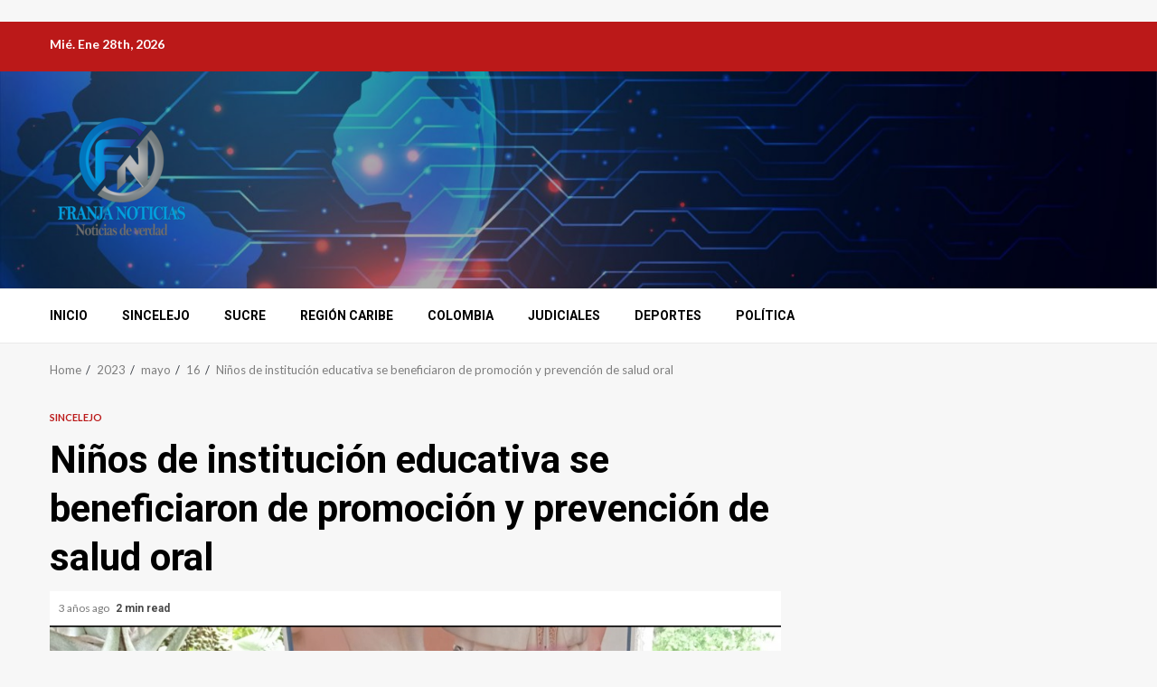

--- FILE ---
content_type: text/html; charset=utf-8
request_url: https://www.google.com/recaptcha/api2/aframe
body_size: 266
content:
<!DOCTYPE HTML><html><head><meta http-equiv="content-type" content="text/html; charset=UTF-8"></head><body><script nonce="wLqQK9nllto5ik1927kkyQ">/** Anti-fraud and anti-abuse applications only. See google.com/recaptcha */ try{var clients={'sodar':'https://pagead2.googlesyndication.com/pagead/sodar?'};window.addEventListener("message",function(a){try{if(a.source===window.parent){var b=JSON.parse(a.data);var c=clients[b['id']];if(c){var d=document.createElement('img');d.src=c+b['params']+'&rc='+(localStorage.getItem("rc::a")?sessionStorage.getItem("rc::b"):"");window.document.body.appendChild(d);sessionStorage.setItem("rc::e",parseInt(sessionStorage.getItem("rc::e")||0)+1);localStorage.setItem("rc::h",'1769601790195');}}}catch(b){}});window.parent.postMessage("_grecaptcha_ready", "*");}catch(b){}</script></body></html>

--- FILE ---
content_type: text/css
request_url: https://www.franjanoticias.com/wp-content/themes/magnitude/style.css?ver=6.7.4
body_size: 205688
content:
/*
Theme Name: Magnitude
Theme URI: https://afthemes.com/products/magnitude/
Author: AF themes
Author URI: https://www.afthemes.com/
Description: Magnitude is a clean, elegant WordPress theme, ideal for blogging and magazine online. You can design your website as you like and preview the modifications live using live customizer options and custom widgets. It is compatible with the Gutenberg and RTL along with WooCommerce plugin which helps you to integrate an online business with our newspaper template. It also contains many helpful elements that require an amazing news portal to be built, the theme is ideal for blogging and great for news, newspaper, magazine, publication or review site. The theme is well-optimized that helps to rank your website in the top of search engines and users will get an outstanding support from the team if there will be any difficulties while using the theme. There are number of demos available in this theme so choose the one you like and start to build a website. See our demos: https://demo.afthemes.com/magnitude/, https://demo.afthemes.com/magnitude/newsportal/, https://demo.afthemes.com/magnitude/sport/
Version: 2.1.4
Requires PHP: 5.6
Tested up to: 6.5
License: GNU General Public License v2 or later
License URI: http://www.gnu.org/licenses/gpl-2.0.html
Text Domain: magnitude
Tags: news, blog, entertainment, one-column, two-columns, left-sidebar, right-sidebar, custom-background, custom-menu, featured-images, full-width-template, custom-header, translation-ready, rtl-language-support, theme-options, threaded-comments

This theme, like WordPress, is licensed under the GPL.
Use it to make something cool, have fun, and share what you've learned with others.

Magnitude is based on Underscores https://underscores.me/, (C) 2012-2017 Automattic, Inc.
Underscores is distributed under the terms of the GNU GPL v2 or later.

Magnitude WordPress Theme, Copyright 2018 AF themes
Magnitude is distributed under the terms of the GNU GPL v2 or later.
*/

/*Normalizing styles have been helped along thanks to the fine work of
Nicolas Gallagher and Jonathan Neal https://necolas.github.io/normalize.css/
*/
/*--------------------------------------------------------------
>>> TABLE OF CONTENTS:
----------------------------------------------------------------
# Normalize
# Typography
# Elements
# Grids
# Social icons
# Forms
# Navigation
    ## Links
    ## Menus
# Accessibility
# Alignments
# Clearings
# Widgets
# Content
    ## Posts and pages
    ## Comments
# Infinite scroll
# Media
    ## Captions
    ## Galleries
# Footer
-----------------------------------------------------------*/
/*-----------------------------------------------------------
# Normalize
-----------------------------------------------------------*/
html {
    font-family: 'Lato', sans-serif;
    font-size: 100%;
    -webkit-text-size-adjust: 100%;
    -ms-text-size-adjust: 100%;
    text-rendering: auto;
    -webkit-font-smoothing: antialiased;
    -moz-osx-font-smoothing: grayscale;
}

body {
    margin: 0;
}

article,
aside,
details,
figcaption,
figure,
footer,
header,
main,
menu,
nav,
section,
summary {
    display: block;
}

audio,
canvas,
progress,
video {
    display: inline-block;
    vertical-align: baseline;
}

audio:not([controls]) {
    display: none;
    height: 0;
}

[hidden],
template {
    display: none;
}

a {
    background-color: transparent;
}

a:active,
a:hover {
    outline: 0;
}

abbr[title] {
    border-bottom: 1px dotted;
}

b,
strong {
    font-weight: bold;
}

dfn {
    font-style: italic;
}

h1 {
    font-size: 2em;
    margin: 0.67em 0;
}

mark {
    background: #bb1919;
    color: #000;
}

small {
    font-size: 80%;
}

sub,
sup {
    font-size: 75%;
    line-height: 0;
    position: relative;
    vertical-align: baseline;
}

sup {
    top: -0.5em;
}

sub {
    bottom: -0.25em;
}

img {
    border: 0;
}

svg:not(:root) {
    overflow: hidden;
}

figure {
    margin: 1em 40px;
}

hr {
    box-sizing: content-box;
    height: 0;
}

pre {
    overflow: auto;
}

code,
kbd,
pre,
samp {
    font-family: monospace, monospace;
    font-size: 1em;
}

button,
input,
optgroup,
select,
textarea {
    color: inherit;
    font: inherit;
    margin: 0;
}

button {
    overflow: visible;
}

button,
select {
    text-transform: none;
}

button,
html input[type="button"],
input[type="reset"],
input[type="submit"] {
    -webkit-appearance: button;
    cursor: pointer;
}

button[disabled],
html input[disabled] {
    cursor: default;
}

button::-moz-focus-inner,
input::-moz-focus-inner {
    border: 0;
    padding: 0;
}

input {
    line-height: normal;
}

input[type="checkbox"],
input[type="radio"] {
    box-sizing: border-box;
    padding: 0;
}

input[type="number"]::-webkit-inner-spin-button,
input[type="number"]::-webkit-outer-spin-button {
    height: auto;
}

input[type="search"]::-webkit-search-cancel-button,
input[type="search"]::-webkit-search-decoration {
    -webkit-appearance: none;
}

.btn-style1 a:visited,
.btn-style1 a,
button,
input[type="button"],
input[type="reset"],
input[type="submit"] {
    border: none;
    border-radius: 0;
    background: #bb1919;
    color: #fff;
    font-size: 12px;
    line-height: normal;
    height: 38px;
    padding: 10px 16px;
    transition: all 300ms ease-out;
    text-transform: uppercase;
    font-weight: 700;
}
.btn-style1 a:visited,
.btn-style1 a{
    display: inline-block;
    height: auto;
}

.checkbox, .radio {
    display: inline-block;
}

fieldset {
    border: 1px solid #c0c0c0;
    margin: 0 2px;
    padding: 0.35em 0.625em 0.75em;
}
legend {
    border: 0;
    padding: 0;
}
textarea {
    overflow: auto;
}
optgroup {
    font-weight: bold;
}
table {
    border-collapse: collapse;
    border-spacing: 0;
}
td,
th {
    padding: 10px;
    border-top-width: 1px;
    border-top-style: solid;
    border-left-width: 1px;
    border-left-style: solid;
}
tr:last-child th ,
tr:last-child td {
    border-bottom-width: 1px;
    border-bottom-style: solid;
}
td:last-child,
th:last-child {
    border-right-width: 1px;
    border-right-style: solid;
}
/*--------------------------------------------------------------
# Normalize
--------------------------------------------------------------*/
/*--------------------------------------------------------------
# Typography
--------------------------------------------------------------*/
body,
button,
input,
select,
optgroup,
textarea {
    color: #4a4a4a;
    font-family: 'Lato', sans-serif;
    font-size: 1rem;
    font-size: 16px;
    line-height: 1.5;
}
button,
input,
select,
optgroup,
textarea {
    border: 1px solid #dcdcdc;
}
h1, h2, h3, h4, h5, h6 {
    clear: both;
    color: #000000;
    line-height: 1.3;
}
.site-title,
h1,
h2,
h3,
h4,
h5,
h6 {
    font-family: 'Roboto', sans-serif;
    font-weight: 700;
}

p {
    margin-bottom: 15px;
    font-family: 'Lato', sans-serif;
}

dfn, cite, em, i {
    font-style: italic;
}

blockquote {
    font-style: italic;
    border: 0;
    position: relative;
    text-align: center;
    font-size: 1.5625em;
    line-height: 1.44;
    margin-top: 2.57143em;
    margin-bottom: 2.14286em;
    padding-top: 1.71429em;
    padding-bottom: 1.71429em;
}



blockquote blockquote {
    font-size: 1em;
    margin-bottom: 0;
    padding-bottom: 0;
}

blockquote blockquote:after {
    border-bottom: 0;
}

@media not screen and (min-width: 992px) {
    blockquote {
        font-size: 1.125em;
        line-height: 1.33333;
        margin-top: 2.66667em;
        margin-bottom: 2em;
        padding: 0.66667em;
        padding-top: 1.33333em;
        padding-bottom: 1.33333em;
    }
}

blockquote:before {
    content: "\201C";
    position: absolute;
    top: -0.45em;
    left: 0;
    color: black;
    background: transparent;
    z-index: 1;
    font-size: 100px;
    opacity: 0.5;
    -webkit-transform: translateX(-50%);
    transform: translateX(-50%);
}

blockquote:after {
    content: "";
    display: none;
    width: 9em;
    margin-left: -4.5em;
    position: absolute;
    top: 0;
    bottom: 0;
    left: 50%;
    border: 1px solid #e5e5e5;
    border-left: 0;
    border-right: 0;
}

blockquote cite {
    display: block;
    margin-top: 1.5em;
    font-size: 0.57143em;
    line-height: 1.5;
    font-style: normal;
}

address {
    margin: 0 0 1.5em;
}

abbr, acronym {
    border-bottom: 1px dotted #666;
    cursor: help;
}

mark, ins {
    /*background: #fff9c0;*/
    text-decoration: none;
}

big {
    font-size: 125%;
}

/*--------------------------------------------------------------
# Typography
--------------------------------------------------------------*/
/*--------------------------------------------------------------
# Elements
--------------------------------------------------------------*/
html {
    box-sizing: border-box;
}

*,
*:before,
*:after {
    box-sizing: inherit;
}

body {
    background-color: #F7F7F7;
}

hr {
    background-color: #ccc;
    border: 0;
    height: 1px;
    margin-bottom: 1.5em;
}

ul, ol {
    margin: 0;
    padding: 0;
    list-style: none;
}

li > ul,
li > ol {
    margin-bottom: 0;
    margin-left: 1.5em;
}

dl {
    border: 2px solid #e8e8e8;
    padding: 2.5em;
}

dt {
    text-align: left;
    font-size: 130%;
    font-weight: bold;
}

dd {
    margin: 0;
    padding: 0 0 1em 0;
}

img {
    height: auto;
    max-width: 100%;
}

figure {
    margin: 0 auto;
}

table {
    margin: 0 0 1.5em;
    width: 100%;
}

/*--------------------------------------------------------------
# Elements
--------------------------------------------------------------*/
/*--------------------------------------------------------------
# Preloader
--------------------------------------------------------------*/
#af-preloader {
    width: 100%;
    height: 100%;
    position: fixed;
    background-color: #fff;
    z-index: 99999999;
    top: 0;
    left: 0;
}
#loader-wrapper {
  position: absolute;
  top: 50%;
  left: 50%;
  -webkit-transform: translate(-50%, -50%);
          transform: translate(-50%, -50%);
}
.load__animation{
  border: 5px solid #d6d6d6;
  border-top-color: #e50914;
  height: 100px;
  width: 100px;
  border-radius: 100%;
  position: relative;
  top: 0;
  left: 0;
  right: 0;
  bottom: 0;
  margin: auto;
  -webkit-animation: turn 1.5s linear infinite;
  -o-animation: turn 1.5s linear infinite;
  animation: turn 1.5s linear infinite;
}

@keyframes turn {
  from {transform: rotate(0deg)}
  to {transform: rotate(360deg)}
} 

.load__title {
  color: #fff;
  font-size: 2rem;
}


@keyframes loadPage {
  0% {
    opacity: 1;
  }
  50% {
    opacity: .5;
  }
  100% {
    opacity: 1;
  }
  
}

.elementor-html #af-preloader{
    display: none;
}

/*--------------------------------------------------------------
# Preloader
--------------------------------------------------------------*/
/*--------------------------------------------------------------
# Forms
--------------------------------------------------------------*/

/*--------------------------------------------------------------
# Forms
--------------------------------------------------------------*/
/*--------------------------------------------------------------
# Navigation
--------------------------------------------------------------*/

/*--------------------------------------------------------------
# Navigation
--------------------------------------------------------------*/
/*--------------------------------------------------------------
## Links
--------------------------------------------------------------*/
a {
    color: #bb1919;
    text-decoration: none;
}

a:visited {
    color: #bb1919;
}

a:hover, a:focus, a:active {
    color: #bb1919;
    outline: 0;
    text-decoration: none;
}

a:focus {
    outline: 1px dotted;
}

a:hover, a:active {
    outline: 0;
    text-decoration: none;
}


/*--------------------------------------------------------------
## grid
--------------------------------------------------------------*/

.col-1 {width: 100%;}
.col-2 {width: 50%;}
.col-3 {width: 33.33%;}
.col-4 {width: 25%;}
.col-5 {width: 20%;}
.col-16 {width: 16.6667%;}
.col-40 {width: 40%;}
.col-60 {width: 60%;}
.col-66 {width: 66.67%;}
.col-75 {width: 75%;}

.float-l {float: left;}

.pad {
    padding-left: 10px;
    padding-right: 10px;
}
.read-details.pad {
    padding-left: 15px;
    padding-right: 15px;
}
.ptb-10{
    padding-top: 10px;
    padding-bottom: 10px;
}
.read-details.ptb-10{
    padding-top: 10px;
    padding-bottom: 15px;
}


.marg-10-lr {
    margin-right: 10px;
    margin-left: 10px;
}
.marg-btm-lr {
    margin-bottom: 10px;
}
.af-container-row {
    margin-right: -10px;
    margin-left: -10px;
}

.container-wrapper:before,
.container-wrapper:after {
    content: "";
    display: table;
}
.container-wrapper:after {
    clear: both;
}
.container-wrapper {
    max-width: 1200px;
    margin: 0 auto;
    padding-left: 15px;
    padding-right: 15px;
}
.af-wide-layout .container-wrapper{
    max-width: none;
}

.af-boxed-layout .af-whole-wrapper{
    max-width: 1200px;
    margin: 0 auto;
    background: #f4f4f4;
}
.af-boxed-layout .af-whole-wrapper .af-banner-wrapper {
    padding-left: 0px;
    padding-right: 0px;
}

.af-banner-wrapper{
    max-width: 1200px;
    margin: 0 auto;
    padding-left: 15px;
    padding-right: 15px;
}
.pos-rel {
    position: relative;
}
.container-wrapper #primary {
    width: 70%;
    padding-right: 10px;
}
.container-wrapper #secondary {
    width: 30%;
    padding-left: 10px;
}

#content.container-wrapper{
    display: flex;
    flex-wrap: wrap;
    align-items: flex-start;
}
@media only screen and (min-width: 991px){
    
    body.aft-sticky-sidebar #secondary {
        position: sticky;
        bottom: 0;
        align-self: flex-end;
    }
}

body.full-width-content #primary ,
.container-wrapper #primary.aft-no-sidebar {
    width: 100%;
    padding: 0;
}
.container-wrapper #primary,
.container-wrapper #secondary {
    float: left;
}
body.align-content-right .container-wrapper #primary,
body.align-content-right .container-wrapper #secondary {
    float: right;
}

body.align-content-right .container-wrapper #primary {
    padding-right: 0;
    padding-left: 10px;
}
body.align-content-right .container-wrapper #secondary {
    padding-right: 10px;
    padding-left: 0;
}
.af-flex-container{
    display: flex;
}

.no-main-banner-and-featured-section section.section-block-upper {
    margin-top: 20px;
}
body.align-content-right #content.container-wrapper{
    flex-direction: row-reverse;
}
/*--------------------------------------------------------------
## grid
--------------------------------------------------------------*/
/*--------------------------------------------------------------
## Social Menu
--------------------------------------------------------------*/
.aft-small-social-menu {
    text-align: right;
}
.social-widget-menu ul li,
.aft-small-social-menu ul li {
    display: inline-block;
}

.social-widget-menu ul li a,
.aft-small-social-menu ul li a {
    font-size: 14px;
    font-family: 'aft-icons' !important;
    line-height: 1;
    vertical-align: middle;

}

.social-widget-menu ul li a:after,
.aft-small-social-menu ul li a:after {
    vertical-align: middle;
    font-family: 'aft-icons' !important;
    font-size: 14px;
    vertical-align: middle;
}

.social-widget-menu ul li a,
.aft-small-social-menu ul li a,
.em-author-details ul li a {
    display: block;
    width: 30px;
    height: 30px;
    font-size: 18px;
    line-height: 29px;
    position: relative;
    text-align: center;
}

.social-widget-menu ul li a,
.em-author-details ul li a,
.aft-small-social-menu ul li a {
        color: #fff;
}

.em-author-details ul li a[href*="facebook.com"],
.social-widget-menu ul li a[href*="facebook.com"],
.aft-small-social-menu ul li a[href*="facebook.com"] {
    color: #3b5999;
}

#sidr .social-widget-menu ul li a[href*="facebook.com"],
#secondary .social-widget-menu ul li a[href*="facebook.com"]{background-color: #3b5999;}

.em-author-details ul li a[href*="dribbble.com"],
.social-widget-menu ul li a[href*="dribbble.com"],
.aft-small-social-menu ul li a[href*="dribbble.com"] {
    color: #ea4c89;
}

#sidr .social-widget-menu ul li a[href*="dribbble.com"],
#secondary .social-widget-menu ul li a[href*="dribbble.com"]{background-color: #ea4c89;}

.em-author-details ul li a[href*="vk.com"],
.social-widget-menu ul li a[href*="vk.com"],
.aft-small-social-menu ul li a[href*="vk.com"] {
    color: #4c75a3;
}

#sidr .social-widget-menu ul li a[href*="vk.com"],
#secondary .social-widget-menu ul li a[href*="vk.com"]{background-color: #4c75a3;}

.em-author-details ul li a[href*="tiktok.com"],
.social-widget-menu ul li a[href*="tiktok.com"],
.aft-small-social-menu ul li a[href*="tiktok.com"],

.em-author-details ul li a[href*="threads.com"],
.social-widget-menu ul li a[href*="threads.com"],
.aft-small-social-menu ul li a[href*="threads.com"],

.em-author-details ul li a[href*="twitter.com"],
.social-widget-menu ul li a[href*="twitter.com"],
.aft-small-social-menu ul li a[href*="twitter.com"] {
    color: #000;
}

#sidr .social-widget-menu ul li a[href*="tiktok.com"],
#secondary .social-widget-menu ul li a[href*="tiktok.com"],

#sidr .social-widget-menu ul li a[href*="threads.com"],
#secondary .social-widget-menu ul li a[href*="threads.com"],

#sidr .social-widget-menu ul li a[href*="twitter.com"],
#secondary .social-widget-menu ul li a[href*="twitter.com"]{background-color: #000;}

.em-author-details ul li a[href*="linkedin.com"],
.social-widget-menu ul li a[href*="linkedin.com"],
.aft-small-social-menu ul li a[href*="linkedin.com"] {
    color: #0077B5;
}

#sidr .social-widget-menu ul li a[href*="linkedin.com"],
#secondary .social-widget-menu ul li a[href*="linkedin.com"]{background-color: #0077B5;}

.em-author-details ul li a[href*="instagram.com"],
.social-widget-menu ul li a[href*="instagram.com"],
.aft-small-social-menu ul li a[href*="instagram.com"] {
    color: #3F729B;
}

#sidr .social-widget-menu ul li a[href*="instagram.com"],
#secondary .social-widget-menu ul li a[href*="instagram.com"]{background-color: #3F729B;}

.em-author-details ul li a[href*="youtube.com"],
.social-widget-menu ul li a[href*="youtube.com"],
.aft-small-social-menu ul li a[href*="youtube.com"] {
    color: #cd201f;
}

#sidr .social-widget-menu ul li a[href*="youtube.com"],
#secondary .social-widget-menu ul li a[href*="youtube.com"]{background-color: #cd201f;}

.em-author-details ul li a[href*="vimeo.com"],
.social-widget-menu ul li a[href*="vimeo.com"],
.aft-small-social-menu ul li a[href*="vimeo.com"] {
    color: #1ab7ea;
}

#sidr .social-widget-menu ul li a[href*="vimeo.com"],
#secondary .social-widget-menu ul li a[href*="vimeo.com"]{background-color: #1ab7ea;}

.em-author-details ul li a[href*="plus.google.com"],
.social-widget-menu ul li a[href*="plus.google.com"],
.aft-small-social-menu ul li a[href*="plus.google.com"] {
    color: #dd4b39;
}

#sir .social-widget-menu ul li a[href*="plus.google.com"],
#secondary .social-widget-menu ul li a[href*="plus.google.com"]{background-color: #dd4b39;}

.em-author-details ul li a[href*="pinterest.com"],
.social-widget-menu ul li a[href*="pinterest.com"],
.aft-small-social-menu ul li a[href*="pinterest.com"] {
    color: #bd081c;
}

#sidr .social-widget-menu ul li a[href*="pinterest.com"],
#secondary .social-widget-menu ul li a[href*="pinterest.com"]{background-color: #bd081c;}

.em-author-details ul li a[href*="tumblr.com"],
.social-widget-menu ul li a[href*="tumblr.com"],
.aft-small-social-menu ul li a[href*="tumblr.com"] {
    color: #34465d;
}

#sidr .social-widget-menu ul li a[href*="tumblr.com"],
#secondary .social-widget-menu ul li a[href*="tumblr.com"]{background-color: #34465d;}

.em-author-details ul li a[href*="wordpress.org"],
.social-widget-menu ul li a[href*="wordpress.org"],
.aft-small-social-menu ul li a[href*="wordpress.org"] {
    color: #21759b;
}

#sidr .social-widget-menu ul li a[href*="wordpress.org"],
#secondary .social-widget-menu ul li a[href*="wordpress.org"]{background-color: #21759b;}

.em-author-details ul li a[href*="whatsapp.com"],
.social-widget-menu ul li a[href*="whatsapp.com"],
.aft-small-social-menu ul li a[href*="whatsapp.com"] {
    color: #25D366;
}

#sidr .social-widget-menu ul li a[href*="whatsapp.com"],
#secondary .social-widget-menu ul li a[href*="whatsapp.com"]{background-color: #25D366;}

.em-author-details ul li a[href*="reddit.com"],
.social-widget-menu ul li a[href*="reddit.com"],
.aft-small-social-menu ul li a[href*="reddit.com"] {
    color: #ff5700;
}

#sidr .social-widget-menu ul li a[href*="reddit.com"],
#secondary .social-widget-menu ul li a[href*="reddit.com"]{background-color: #ff5700;}

.social-navigation ul a[href*="buffer.com"]:after,
.social-widget-menu ul a[href*="buffer.com"]:before {
    content: "\e925";
}
.aft-small-social-menu ul a[href*="snapchat.com"]:after,
.social-widget-menu ul a[href*="snapchat.com"]:before {
    content: "\f2ad";
}
.aft-small-social-menu ul a[href*="viber.com"]:after,
.social-widget-menu ul a[href*="viber.com"]:before {
    content: "\e90c";
}
.aft-small-social-menu ul a[href*="twitch.com"]:after,
.social-widget-menu ul a[href*="twitch.com"]:before {
    content: "\e90b";
}
.aft-small-social-menu ul a[href*="tiktok.com"]:after,
.social-widget-menu ul a[href*="tiktok.com"]:before {
    content: "\e900";
}
.aft-small-social-menu ul a[href*="dribbble.com"]:after,
.social-widget-menu ul a[href*="dribbble.com"]:before {
    content: "\f17d";
}
.aft-small-social-menu ul a[href*="facebook.com"]:after,
.social-widget-menu ul a[href*="facebook.com"]:before {
    content: "\f09a";
}
.aft-small-social-menu ul a[href*="threads.com"]:after,
.social-widget-menu ul a[href*="threads.com"]:before {
    content: "\e916";
}
.aft-small-social-menu ul a[href*="vk.com"]:after,
.social-widget-menu ul a[href*="vk.com"]:before {
    content: "\f189";
}
.aft-small-social-menu ul a[href*="twitter.com"]:after,
.social-widget-menu ul a[href*="twitter.com"]:before {
    content: "\f099";
}
.aft-small-social-menu ul a[href*="linkedin.com"]:after,
.social-widget-menu ul a[href*="linkedin.com"]:before {
    content: "\f0e1";
}
.aft-small-social-menu ul a[href*="instagram.com"]:after,
.social-widget-menu ul a[href*="instagram.com"]:before {
    content: "\f16d";
}
.aft-small-social-menu ul a[href*="youtube.com"]:after,
.social-widget-menu ul a[href*="youtube.com"]:before {
    content: "\f16a";
}
.aft-small-social-menu ul a[href*="vimeo.com"]:after,
.social-widget-menu ul a[href*="vimeo.com"]:before {
    content: "\f27d";
}
.aft-small-social-menu ul a[href*="plus.google.com"]:after,
.social-widget-menu ul a[href*="plus.google.com"]:before {
    content: "\f0d5";
}
.aft-small-social-menu ul a[href*="pinterest.com"]:after,
.social-widget-menu ul a[href*="pinterest.com"]:before {
    content: "\f0d2";
}
.aft-small-social-menu ul a[href*="tumblr.com"]:after,
.social-widget-menu ul a[href*="tumblr.com"]:before {
    content: "\f173";
}
.aft-small-social-menu ul a[href*="wordpress.org"]:after,
.social-widget-menu ul a[href*="wordpress.org"]:before,
.aft-small-social-menu ul a[href*="wordpress.com"]:after,
.social-widget-menu ul a[href*="wordpress.com"]:before {
    content: "\f19a";
}
.aft-small-social-menu ul a[href*="whatsapp.com"]:after,
.social-widget-menu ul a[href*="whatsapp.com"]:before {
    content: "\f232";
}
.aft-small-social-menu ul a[href*="reddit.com"]:after,
.social-widget-menu ul a[href*="reddit.com"]:before {
    content: "\f281";
}
.aft-small-social-menu ul a[href*="t.me"]:after,
.social-widget-menu ul a[href*="t.me"]:before {
    content: "\f2c6";
}
.aft-small-social-menu ul a[href*="ok.ru"]:after,
.social-widget-menu ul a[href*="ok.ru"]:before {
    content: "\f263";
}
.aft-small-social-menu ul a[href*="wechat.com"]:after,
.social-widget-menu ul a[href*="wechat.com"]:before {
    content: "\f1d7";
}
.aft-small-social-menu ul a[href*="weibo.com"]:after,
.social-widget-menu ul a[href*="weibo.com"]:before {
    content: "\f18a";
}
.aft-small-social-menu ul a[href*="github.com"]:after,
.social-widget-menu ul a[href*="github.com"]:before {
    content: "\e902";
}
.aft-small-social-menu ul a[href*="soundcloud.com"]:after,
.social-widget-menu ul a[href*="soundcloud.com"]:before {
    content: "\f1be";
}
.aft-small-social-menu ul a[href*="behance.net"]:after,
.social-widget-menu ul a[href*="behance.net"]:before {
    content: "\f1b4";
}
.aft-small-social-menu ul a[href*="quora.com"]:after,
.social-widget-menu ul a[href*="quora.com"]:before {
    content: "\f2c4";
}
.aft-small-social-menu ul a[href*="yahoo.com"]:after,
.social-widget-menu ul a[href*="yahoo.com"]:before {
    content: "\e90d";
}
.aft-small-social-menu ul a[href*="spotify.com"]:after,
.social-widget-menu ul a[href*="spotify.com"]:before {
    content: "\f1bc";
}
.aft-small-social-menu ul a[href*="messenger.com"]:after,
.social-widget-menu ul a[href*="messenger.com"]:before {
    content: "\e901";
}
.aft-small-social-menu ul a[href*="stackoverflow.com"]:after,
.social-widget-menu ul a[href*="stackoverflow.com"]:before {
    content: "\f16c";
}
.aft-small-social-menu ul a[href*="slack.com"]:after,
.social-widget-menu ul a[href*="slack.com"]:before {
    content: "\f198";
}
.aft-small-social-menu ul a[href*="telegram.com"]:after,
.social-widget-menu ul a[href*="telegram.com"]:before {
    content: "\f2c6";
}

footer .aft-small-social-menu ul li a,
header .top-header .aft-small-social-menu ul li a{
    color: #fff !important;
    background-color: transparent;
    line-height: 28px;
}

.af-middle-header {
    padding: 30px 0;
}

header.header-layout-compressed .aft-small-social-menu ul li a{
    color: #404040 !important;
}
/*--------------------------------------------------------------
## Social Menu
--------------------------------------------------------------*/
/*--------------------------------------------------------------
## Menus
--------------------------------------------------------------*/

/*--------------------------------------------------------------
# Navigation
--------------------------------------------------------------*/
.top-bar-flex {
    display: flex;
    align-items: center;
    position: relative;
    min-height: 30px;
}
.top-bar-left {
    display: flex;
    align-items: center;
}
.off-cancas-panel {
    line-height: 1;
}
.offcanvas {
    display: inline-block;
}
.offcanvas-menu {
    position: relative;
    overflow: hidden;
    width: 24px;
    height: 17px;
    margin: 0 auto;
}
.offcanvas-menu span {
    position: absolute;
    display: inline-block;
    width: 100%;
    left: 0;
    border-radius: 10px;
    height: 3px;
    background-color: #fff;
    border-color: #fff;
    transition: .1s all ease-in;
}
.af-on-right .offcanvas .offcanvas-menu span {
    left: inherit;
    right: 0;
}
.offcanvas-menu span.mbtn-mid {
    top: 50%;
    margin-top: -1.5px;
}
.offcanvas-menu span.mbtn-top {
    width: 85%;
}
.offcanvas-menu span.mbtn-bot {
    bottom: 0;
    width: 60%;
    transition-delay: 90ms;
}
.offcanvas:hover .offcanvas-menu span.mbtn-top,
.offcanvas:hover .offcanvas-menu span.mbtn-bot{
    width: 100%;
}
.date-bar-left {
    line-height: 1;
    color: #fff;
    font-weight: 700;
    font-size: 14px;
}

.read-img a.aft-post-image-link{
    position: absolute;
    top: 0;
    left: 0;
    width: 100%;
    height: 100%;
    font-size: 0;
    z-index: 1;
}

/*search*/
.af-search-wrap {
    width: 25px;
    position: relative;
    display: inline-block;
    text-align: center;
}

.search-icon {
    display: block;
    line-height: 38px;
    font-size: 14px;
    color: #404040;
    font-weight: 700;
    text-align: center;
    outline: 0;
}

.search-icon:visited,
.search-icon:hover,
.search-icon:focus,
.search-icon:active {
    outline: 0;
    color: #404040;
}
.search-icon:focus{
    outline: 1px dotted;
}
.search-icon:focus-within {
    outline: 1px dotted;
}
.af-search-form {
    background: #fff;
    position: absolute;
    right: 0;
    top: 120%;
    width: 325px;
    text-align: left;
    visibility: hidden;
    opacity: 0;
    margin: 0 auto;
    margin-top: 1px;
    padding: 14px;
    z-index: 99;
    border-radius: 0px;
    -webkit-transition: opacity 0.2s, top 0.4s, visibility 0s linear 0.4s;
    -moz-transition: opacity 0.2s, top 0.4s, visibility 0s linear 0.4s;
    -ms-transition: opacity 0.2s, top 0.4s, visibility 0s linear 0.4s;
    -o-transition: opacity 0.2s, top 0.4s, visibility 0s linear 0.4s;
    transition: opacity 0.2s, top 0.4s, visibility 0s linear 0.4s;
    -webkit-box-shadow: 0 4px 5px 0 rgba(0, 0, 0, 0.15);
    -moz-box-shadow: 0 4px 5px 0 rgba(0, 0, 0, 0.15);
    -ms-box-shadow: 0 4px 5px 0 rgba(0, 0, 0, 0.15);
    -o-box-shadow: 0 4px 5px 0 rgba(0, 0, 0, 0.15);
    box-shadow: 0 4px 5px 0 rgba(0, 0, 0, 0.15);
}

.search-overlay.reveal-search .af-search-form {
    visibility: visible;
    opacity: 1;
    z-index: 999;
    top: 100%;
    -webkit-transition: opacity 0.4s, top 0.4s;
    -moz-transition: opacity 0.4s, top 0.4s;
    -ms-transition: opacity 0.4s, top 0.4s;
    -o-transition: opacity 0.4s, top 0.4s;
    transition: opacity 0.4s, top 0.4s;
}

.search-form label {
    width: 75%;
    float: left;
}

input.search-field {
    float: none;
    width: 100%;
    padding: 0 14px;
    height: 38px;
    -moz-box-sizing: border-box;
    box-sizing: border-box;
    background: #fafafa;
    border: 1px solid #eee;
    font-size: 13px;
    border-radius: 3px 0px 0px 3px;
    font-weight: normal;
}

input.search-submit {
    background: #bb1919;
    border: 1px solid #bb1919;
    border-radius: 0px 3px 3px 0px;
    color: #fff;
    padding: 0px;
    height: 37px;
    font-size: 13px;
    width: 25%;
    margin: 0;
}

input[type=search].wp-block-search__input {
    border-radius: 0;
    padding: 0 10px;
    box-sizing: border-box;
    width: 75%;
    background: #fafafa;
    border: 1px solid #eee;
}

.wp-block-search__button {
    margin-left: 0;
    border-radius: 0;
    background-color: #bb1919;
    color: #fff;
    width: 25%;
    border: unset;
    font-size: 12px;
}

.wp-block-search__button.has-icon {
    width: unset;
}

.wp-block-search__button.has-icon svg {
    color: #fff;
}

.wp-block-search__inside-wrapper {
    width: 100% !important;
}

.wp-block-search.wp-block-search__button-inside .wp-block-search__inside-wrapper {
    padding: 0;
    border: unset;
}
.wp-block-search.wp-block-search__button-inside .wp-block-search__inside-wrapper .wp-block-search__input {
    padding-right: 10px;
    padding-left: 10px;
}


/* search */

/*============-------------for all navigations----------=============*/
.main-navigation .menu-desktop  > li ,
.main-navigation .menu-desktop > ul > li {
    position: relative;
    display: inline-block;
    transition-duration: 0.5s;
    text-transform: uppercase;
    font-size: 14px;
    line-height: 19px;
    padding: 20px 25px;
    padding-left: 10px;
    font-weight: 700;
}

.main-navigation ul li a {
    color: #000;
    font-family: 'Roboto', sans-serif;
}

.main-navigation ul.children li,
.main-navigation ul .sub-menu li {
    display: block;
    float: none;
    text-align: left;
    padding: 0;
    border-top: 1px solid #f3f3f3;
    position: relative;
}
.main-navigation ul.children li:first-child,
.main-navigation ul .sub-menu li:first-child{
    border:none;
}
.main-navigation ul.children li a,
.main-navigation ul .sub-menu li a {
    padding: 10px 15px;
    display: inline-block;
    position: relative;
    color: #1c1c1c;
}

.ham {
    width: 23px;
    height: 2px;
    top: 50%;
    display: block;
    margin-right: auto;
    background-color: #000;
    position: relative;
    -webkit-transition: all .25s ease-in-out;
    -moz-transition: all .25s ease-in-out;
    -ms-transition: all .25s ease-in-out;
    -o-transition: all .25s ease-in-out;
    transition: all .25s ease-in-out;
}
.ham:before, .ham:after {
    position: absolute;
    content: '';
    width: 100%;
    height: 2px;
    left: 0;
    top: -8px;
    background-color: #000;
    -webkit-transition: all .25s ease-in-out;
    -moz-transition: all .25s ease-in-out;
    -ms-transition: all .25s ease-in-out;
    -o-transition: all .25s ease-in-out;
    transition: all .25s ease-in-out;
}
.ham:after {
    top: 8px;
}
.ham.exit {
    background-color: transparent;
}
body.aft-default-mode .ham.exit{background-color:transparent;}
.ham.exit:before {
    -webkit-transform: translateY(8px) rotateZ(-45deg);
    -moz-transform: translateY(8px) rotateZ(-45deg);
    -ms-transform: translateY(8px) rotateZ(-45deg);
    -o-transform: translateY(8px) rotateZ(-45deg);
    transform: translateY(8px) rotateZ(-45deg);
}
.ham.exit:after {
    -webkit-transform: translateY(-8px) rotateZ(45deg);
    -moz-transform: translateY(-8px) rotateZ(45deg);
    -ms-transform: translateY(-8px) rotateZ(45deg);
    -o-transform: translateY(-8px) rotateZ(45deg);
    transform: translateY(-8px) rotateZ(45deg);
}


/* Small menu. */
.menu-toggle,
.main-navigation.toggled ul {
    display: block;
}
.main-navigation .toggle-menu {
    width: 40px;
    text-align: center;
    cursor: pointer;
    font-size: 15px;
    display: none;
    padding: 25px;
    padding-left: 0;
    background-color: transparent;
    color:inherit;
}
.main-navigation .toggle-menu:focus {
    outline: 1px dotted;
}
.main-navigation .toggle-menu:focus-within {
    outline: 1px dotted;
}

.main-navigation .menu .menu-mobile {
    margin: 0;
    list-style: none;
    text-align: left;
    z-index: 9999;
    background-color: #fff;
    display: none;
    position: absolute;
    top: 100%;
    left: 0;
    width: 100%;
}
.main-navigation .menu .menu-mobile li {
    padding: 0;
}
.main-navigation .menu .menu-mobile li a {
    display: block;
    color: #000;
    text-decoration: none;
    position: relative;
    padding: 15px 25px;
    padding-left: 10px;
    padding-right: 30px;
    border-top: 1px solid #f7f7f7;
    -webkit-transition: all 0.3s ease;
    -moz-transition: all 0.3s ease;
    -ms-transition: all 0.3s ease;
    -o-transition: all 0.3s ease;
    transition: all 0.3s ease;
}
.main-navigation .menu .menu-mobile li .sub-menu {
    list-style: none;
    padding: 0;
    margin: 0;
    border-top: 1px solid #464646;
    display: none;
}
.main-navigation ul li.page_item_has_children > a:after,
.main-navigation ul li.menu-item-has-children > a:after {
    font-family: 'aft-icons' !important;
    content: "\f107";
    padding: 0 5px;
    color: inherit;
    font-size: inherit;
    display: inline-block;
}
.header-layout-compressed-centered .main-navigation ul li.page_item_has_children > a:after,
.header-layout-compressed-centered .main-navigation ul li.menu-item-has-children > a:after {
    content: "\f105";
}
.main-navigation ul.children  li.page_item_has_children > a:after,
.main-navigation ul .sub-menu li.menu-item-has-children > a:after{display: none;}

@media only screen and (min-width: 992px) {
    .main-navigation .menu ul ul li {
        width: 210px;
    }

    .main-navigation .menu ul > li > a {
        position: relative;
        display: block;
    }

    .header-layout-compressed-centered .main-navigation .menu ul ul a ,
    .main-navigation .menu ul ul a {
        color: #000;
        display: block;
        padding: 15px 25px;
        padding-left: 10px;
        padding-right: 30px;
        line-height: inherit;
    }
    .main-navigation .menu ul ul {
        position: absolute;
        text-align: left;
        visibility: hidden;
        opacity: 0;
        margin: 0 auto;
        padding: 0;
        box-shadow: 0 5px 5px rgba(0, 0, 0, 0.3);
        -webkit-transition: opacity 0.2s, top 0.4s, visibility 0s linear 0.4s;
        -moz-transition: opacity 0.2s, top 0.4s, visibility 0s linear 0.4s;
        -ms-transition: opacity 0.2s, top 0.4s, visibility 0s linear 0.4s;
        -o-transition: opacity 0.2s, top 0.4s, visibility 0s linear 0.4s;
        transition: opacity 0.2s, top 0.4s, visibility 0s linear 0.4s;
    }

    .main-navigation .menu li:focus-within > ul {
        visibility: visible;
        opacity: 1;
        z-index: 999;
        -webkit-transition: opacity 0.4s, top 0.4s;
        -moz-transition: opacity 0.4s, top 0.4s;
        -ms-transition: opacity 0.4s, top 0.4s;
        -o-transition: opacity 0.4s, top 0.4s;
        transition: opacity 0.4s, top 0.4s;
    }
    .main-navigation .menu li:focus > ul ,
    .main-navigation .menu li:hover > ul {
        visibility: visible;
        opacity: 1;
        z-index: 999;
        -webkit-transition: opacity 0.4s, top 0.4s;
        -moz-transition: opacity 0.4s, top 0.4s;
        -ms-transition: opacity 0.4s, top 0.4s;
        -o-transition: opacity 0.4s, top 0.4s;
        transition: opacity 0.4s, top 0.4s;
    }

    .main-navigation .menu > ul > li > ul {
        top: 110%;
        left: 0;
        background-color: #fff;
    }

    .main-navigation .menu > ul > li:last-child > ul {
        left: auto;
        right: 0;
    }

    .main-navigation .menu > ul > li:focus-within > ul {
        top: 100%;
    }
    .main-navigation .menu > ul > li:focus > ul ,
    .main-navigation .menu > ul > li:hover > ul {
        top: 100%;
    }

    .main-navigation .menu ul ul ul {
        top: -20px;
        left: 100%;
        background-color: #fff;
        display: none;
    }

    .main-navigation .menu > ul > li:last-child ul ul,
    .main-navigation .menu > ul > li:nth-last-child(2) ul ul {
        left: -100%;
    }

    .main-navigation .menu ul ul li:focus-within > ul {
        top: 0;
        display: block;
    }
    .main-navigation .menu ul ul li:focus > ul ,
    .main-navigation .menu ul ul li:hover > ul {
        top: 0;
        display: block;
    }
}
.main-navigation .menu li a button.mobile-has-submenu {display: none;}
@media only screen and (max-width: 992px) {
    .main-navigation .menu li a button.mobile-has-submenu {display: block;}
    .site .site-header {
        display: block;
        padding-bottom: 10px;
        padding-top: 10px;
    }
    .main-navigation .menu .menu-mobile li a button {
        position: absolute;
        top: 0;
        right: 0;
        bottom: 0;
        width: 30px;
        z-index: 1;
        background-color: transparent;
        padding: 25px 20px;
        color: #404040;
    }
    .main-navigation .menu .menu-mobile li a button:before, 
    .main-navigation .menu .menu-mobile li a button:after {
        content: '';
        width: 13px;
        height: 2px;
        background-color: #000;
        position: absolute;
        margin: auto;
        top: 0;
        right: 0;
        bottom: 0;
        left: 0;
    }
    .main-navigation .menu .menu-mobile li a button:after {
        width: 2px;
        height: 13px;
    }
    .main-navigation .menu .menu-mobile li a button.active:after {
        opacity: 0;
    }
    .main-navigation .menu .menu-mobile li a button:focus-within {
        outline: 1px dotted;
    }
}

/*menu-description*/
.main-navigation .menu-description {
    position: absolute;
    top: -12px;
    left: calc(100% - 0px);
    background-color: #bb1919;
    font-size: 9px;
    padding: 2px 4px;
    line-height: 10px;
    color: #fff;
    z-index: 1;
}
.main-navigation .menu-description:after {
    position: absolute;
    content: '';
    width: 0;
    height: 0;
    border-left: 0px solid transparent;
    border-right: 5px solid transparent;
    border-top: 5px solid #bb1919;
    left: 3px;
    bottom: -4px;
}
.main-navigation .menu-item-has-children .menu-description {
    left: calc(100% - 10px);
}
.main-navigation .sub-menu .menu-description{
    top: 50%;
    left: inherit;
    transform: translateY(-50%);
    margin: 0 5px;
}
.main-navigation .sub-menu .menu-description:after{display: none;}

/*menu-description*/


/*exclusive---*/
.exclusive-posts {
    font-size: 14px;
    line-height: 45px;
    margin: 10px 0 0;
    position: relative;
    background-color: #fff;
}
.exclusive-posts .exclusive-now {
    background: #bb1919;
    float: left;
    text-transform: uppercase;
    position: relative;
    padding: 0 15px;
    margin-right: 5px;
    color: #fff;
}
.exclusive-slides {
    padding: 0 5px;
    overflow: hidden;
}
.exclusive-slides .marquee {
    width: 10000pc;
}
.exclusive-posts .marquee a {
    padding: 0 25px;
    font-weight: bold;
    color: #404040;
    display: inline-block;
}
.exclusive-posts .marquee a img {
    width: 25px;
    height: auto;
    margin-right: 5px;
}



@media only screen and (max-width: 640px){
    .exclusive-posts .exclusive-now {
        width: 100%;
    }
    .exclusive-slides {
        clear: both;
    }
}


.alert-spinner {
    width: 20px;
    height: 20px;
    display: inline-block;
    margin-right: 5px;
    position: relative;
    vertical-align: middle;
}

.double-bounce1,
.double-bounce2 {
    background: #fff;
    width: 100%;
    height: 100%;
    border-radius: 50%;
    opacity: 0.7;
    position: absolute;
    top: -2px;
    left: 0;
    -webkit-animation: sk-bounce 2.0s infinite ease-in-out;
    animation: sk-bounce 2.0s infinite ease-in-out;
}

.double-bounce2 {
    -webkit-animation-delay: -1.0s;
    animation-delay: -1.0s;
}

@-webkit-keyframes sk-bounce {
    0%, 100% {
        -webkit-transform: scale(0.0)
    }
    50% {
        -webkit-transform: scale(1.0)
    }
}

@keyframes sk-bounce {
    0%, 100% {
        transform: scale(0.0);
        -webkit-transform: scale(0.0);
    }
    50% {
        transform: scale(1.0);
        -webkit-transform: scale(1.0);
    }
}

/*exclusive---*/

/*============-------------for all navigations----------=============*/
@media only screen and (min-width: 992px){
    .magnitude-header .main-navigation .menu-desktop > ul > li:hover > a:before,
    .magnitude-header .main-navigation .menu-desktop > ul > li.current-menu-item > a:before{
        position: absolute;
        content: '';
        left: 0;
        bottom: -9px;
        height: 3px;
        width: 30px;
        background-color: #bb1919;
    }

    .magnitude-header .main-navigation .menu-desktop.hide-menu-border > ul > li:hover > a:before,
    .magnitude-header .main-navigation .menu-desktop.hide-menu-border > ul > li.current-menu-item > a:before{
        display: none;
    }

    .magnitude-header .main-navigation .menu-desktop > ul > li.current-menu-item:hover > a:before{
        -webkit-animation: af-no-animation .3s ease-in-out; /* Safari 4+ */
        -moz-animation:    af-no-animation .3s ease-in-out; /* Fx 5+ */
        -o-animation:      af-no-animation .3s ease-in-out; /* Opera 12+ */
        animation:         af-no-animation .3s ease-in-out; /* IE 10+, Fx 29+ */
    }

    .magnitude-header .main-navigation .menu-desktop > ul > li:hover > a:before{
        -webkit-animation: af-menu-animation .3s ease-in-out; /* Safari 4+ */
        -moz-animation:    af-menu-animation .3s ease-in-out; /* Fx 5+ */
        -o-animation:      af-menu-animation .3s ease-in-out; /* Opera 12+ */
        animation:         af-menu-animation .3s ease-in-out; /* IE 10+, Fx 29+ */
    }
    @-webkit-keyframes af-menu-animation{
      0%   {width: 0;}
      100% {width: 20px;}
    }
    @-moz-keyframes af-menu-animation{
      0%   {width: 0;}
      100% {width: 20px;}
    }
    @-o-keyframes af-menu-animation{
      0%   {width: 0;}
      100% {width: 20px;}
    }
    @keyframes af-menu-animation{
      0%   {width: 0;}
      100% {width: 20px;}
    }
}

.af-header-image.data-bg{
    position: relative;
    background-size: cover;
    background-position: center;
    background-repeat: no-repeat;
}
.af-header-image.data-bg:before{
    position: absolute;
    content: '';
    top: 0;
    left: 0;
    height: 100%;
    width: 100%;
    background: #000;
    opacity: 0.33;
}
.af-header-image.data-bg > div{position: relative;}

/*==========header-layout-compressed-centered=============*/

.header-layout-compressed.header-layout-compressed-centered .logo{padding: 10px 0;text-align: center;}
.header-layout-compressed.header-layout-compressed-centered .bottom-header .bottom-navcontainer{
    display: flex;
    position: relative;
    justify-content: space-between;
}

.site-branding .site-title {
    margin: 0;
}
.site-description {
    margin-bottom: 0;
}
.header-layout-compressed.header-layout-compressed-centered span.ham-name ,
.header-layout-compressed.header-layout-compressed-centered span.center-burger-menu {
    display: none;
}
.header-layout-compressed.header-layout-compressed-centered .search-overlay ,
.header-layout-compressed.header-layout-compressed-centered .af-search-wrap {
    display: flex;
    align-items: center;
    justify-content: center;
}
.header-layout-compressed .date-bar-mid,
.header-layout-compressed .compress-bar-mid,
.header-layout-compressed .center-burger {display: flex;}
.header-layout-compressed.header-layout-compressed-centered .compress-bar-mid,
.header-layout-compressed .date-bar-mid{align-items: center;}
@media only screen and (min-width: 992px) {

    .header-layout-compressed.header-layout-compressed-centered .compress-bar-mid {order: 1;width: 25%;}
    .header-layout-compressed.header-layout-compressed-centered .compress-bar-left {order: 2;width: 60%;justify-content: center;}
    .header-layout-compressed.header-layout-compressed-centered .compress-bar-right {order: 3;width: 25%;justify-content: space-between;}

    /*.header-layout-compressed.header-layout-compressed-centered .aft-small-social-menu {width: 65%;}*/

    .header-layout-compressed.header-layout-compressed-centered span.ham-name {
        display: flex;
        align-items: center;
        font-weight: bold;
        margin-left: 6px;
        line-height: 1;
        /*margin-top: 5px;*/
        text-transform: uppercase;
    }
    .header-layout-compressed.header-layout-compressed-centered .center-burger {
        position: relative;
        padding: 10px 0;
    }
    .header-layout-compressed.header-layout-compressed-centered span.center-burger-menu {
        display: inline-block;
    }
    .header-layout-compressed.header-layout-compressed-centered .navigation-container {
        position: absolute;
        top: 100%;
        left: 0;
        width: 250px;
        text-align: left;
        visibility: hidden;
        opacity: 0;
        margin: 0 auto;
        padding: 0;
        background-color: #fff;
        box-shadow: 0 5px 5px rgba(0, 0, 0, 0.3);
        -webkit-transition: opacity 0.2s, top 0.4s, visibility 0s linear 0.4s;
        -moz-transition: opacity 0.2s, top 0.4s, visibility 0s linear 0.4s;
        -ms-transition: opacity 0.2s, top 0.4s, visibility 0s linear 0.4s;
        -o-transition: opacity 0.2s, top 0.4s, visibility 0s linear 0.4s;
        transition: opacity 0.2s, top 0.4s, visibility 0s linear 0.4s;
    }
    .header-layout-compressed.header-layout-compressed-centered .center-burger:focus-within .navigation-container{
        visibility: visible;
        opacity: 1;
        z-index: 999;
        -webkit-transition: opacity 0.4s, top 0.4s;
        -moz-transition: opacity 0.4s, top 0.4s;
        -ms-transition: opacity 0.4s, top 0.4s;
        -o-transition: opacity 0.4s, top 0.4s;
        transition: opacity 0.4s, top 0.4s;
    }
    .header-layout-compressed.header-layout-compressed-centered .center-burger:hover .navigation-container,
    .header-layout-compressed.header-layout-compressed-centered .center-burger:focus .navigation-container{
        visibility: visible;
        opacity: 1;
        z-index: 999;
        -webkit-transition: opacity 0.4s, top 0.4s;
        -moz-transition: opacity 0.4s, top 0.4s;
        -ms-transition: opacity 0.4s, top 0.4s;
        -o-transition: opacity 0.4s, top 0.4s;
        transition: opacity 0.4s, top 0.4s;
    }
    .header-layout-compressed.header-layout-compressed-centered .main-navigation .menu-desktop > li,
    .header-layout-compressed.header-layout-compressed-centered .main-navigation .menu-desktop > ul > li{
        display: block;
        padding: 15px 20px;
        border-top: 1px solid #f3f3f3;
    }
    .header-layout-compressed.header-layout-compressed-centered .main-navigation .menu-desktop > li:first-child,
    .header-layout-compressed.header-layout-compressed-centered .main-navigation .menu-desktop > ul > li:first-child{
        border:none;
    }
    .header-layout-compressed.header-layout-compressed-centered .main-navigation .menu > ul > li > ul{left: 100%;}

    .header-layout-compressed.header-layout-compressed-centered .main-navigation .menu > ul > li:focus-within > ul {
        top: 0%;
        left: 100%;
    }
    .header-layout-compressed.header-layout-compressed-centered .main-navigation .menu > ul > li:focus > ul ,
    .header-layout-compressed.header-layout-compressed-centered .main-navigation .menu > ul > li:hover > ul {
        top: 0%;
        left: 100%;
    }
    .header-layout-compressed.header-layout-compressed-centered .main-navigation .menu > ul > li:last-child > ul{
        right: inherit;
    }
    .header-layout-compressed.header-layout-compressed-centered .main-navigation .menu > ul > li:last-child ul ul, 
    .header-layout-compressed.header-layout-compressed-centered .main-navigation .menu > ul > li:nth-last-child(2) ul ul {
         left: 100%; 
    }
    .header-layout-compressed.header-layout-compressed-centered .main-navigation .menu-item-has-children .menu-description,
    .header-layout-compressed.header-layout-compressed-centered .main-navigation .menu-description {
        left: inherit;
        transform: translateY(0%);
        margin: 0 5px;
        position: inherit;
        top: inherit;
    }
    .header-layout-compressed.header-layout-compressed-centered .main-navigation .menu-description:after{display: none;}

}
@media only screen and (max-width: 991px) {
    .header-layout-compressed.header-layout-compressed-centered .menu.main-menu.menu-desktop.show-menu-border,
    .header-layout-compressed.header-layout-compressed-centered nav.main-navigation,
    .header-layout-compressed.header-layout-compressed-centered .navigation-container{
    display: flex;
    }

    .header-layout-compressed .compress-bar-flex {flex-wrap: wrap;position: relative;}

    .header-layout-compressed .compress-bar-right {order: 1;width: 100%;justify-content: space-between;}
    .header-layout-compressed .compress-bar-right .off-cancas-panel{order: 1;}
    .header-layout-compressed .compress-bar-right .af-search-wrap{order: 3;}
    .header-layout-compressed .compress-bar-right .aft-small-social-menu{order: 2;}

    .af-on-right .offcanvas .offcanvas-menu span{
        right: inherit;left: 0;
    }
    .header-layout-compressed .compress-bar-nav{margin-right: 0;}

    .header-layout-compressed .compress-bar-mid {order: 3;}
    .header-layout-compressed .compress-bar-left {order: 2;}
    .header-layout-compressed .logo{text-align: left;}
    .header-layout-compressed .main-navigation .toggle-menu{padding-left: 15px;padding-right: 0;}
}
/*==========header-layout-compressed-centered=============*/

/*==========header-layout-compressed-full=============*/
.magnitude-header .top-header {
    background-color: #bb1919;
    padding: 10px 0;

}
.magnitude-header .af-boxed .top-header {
    padding-bottom: 70px;
}

.magnitude-header .bottom-pos-rel{position: relative;}

.header-layout-compressed-full .logo{padding: 10px 0;}
.header-layout-compressed-full .logo .site-title{
    margin: 0;
    margin-bottom: 0;
}
.header-layout-compressed-full .logo .site-description{margin-bottom: 0;}
.header-layout-compressed-full .bottom-bar-flex {
    display: flex;
    justify-content: space-between;
}
.magnitude-header .af-boxed .bottom-bar-up {
    position: absolute;
    top: -60px;
    left: 0;
    z-index: 99999;
    width: 100%;
    background-color: #fff;
}

.header-layout-compressed-full .bottom-nav {
    display: flex;
    align-items: center;
}

.magnitude-header .main-navigation .menu-desktop .menu-mobile > li {
    display: block;
}
.header-layout-compressed-full .main-navigation .menu-desktop > ul > li > a{position: relative;opacity: 1;}
.header-layout-compressed-full .main-navigation .menu-desktop > ul > li:hover > a,
.header-layout-compressed-full .main-navigation .menu-desktop > ul > li.current-menu-item > a{opacity: 1;}

/*headerlayout2---boxed----------------------------------*/
.magnitude-header .af-boxed .bottom-bar-up{
    padding: 0 15px;
}
/*headerlayout2---boxed----------------------------------*/
/*headerlayout2---full-width----------------------------------*/
.magnitude-header .full-width .top-header {
    padding-bottom: 15px;
}
.magnitude-header .full-width .bottom-bar-up {
    position: relative;
    top: 0;
    background-color: transparent;
}
.header-layout-compressed-full .full-width .bottom-header {
    background-color: #fff;
}
/*headerlayout2---full-width----------------------------------*/
/*headerlayout2---full-width---transparent-------------------------*/
.magnitude-header .full-width.af-transparent-head .bottom-header{position: relative;}
.magnitude-header .full-width.af-transparent-head .af-for-transparent{
    position: absolute;
    width: 100%;
    top: 0;
    left: 0;
    z-index: 99999;
}
.magnitude-header .full-width.af-transparent-head .af-for-transparent:before{
    position: absolute;
    content: '';
    top: 0;
    left: 0;
    height: 100%;
    width: 100%;
    background: -moz-linear-gradient(bottom, rgba(0,0,0,0) 0%, rgba(0,0,0,0.75) 100%);
    background: -webkit-linear-gradient(bottom, rgba(0,0,0,0) 0%,rgba(0,0,0,0.75) 100%);
    background: linear-gradient(to top, rgba(0,0,0,0) 0%,rgba(0,0,0,0.75) 100%);
}
.magnitude-header .full-width.af-transparent-head .af-for-transparent .search-icon,
.magnitude-header .full-width.af-transparent-head .af-for-transparent .search-icon:visited,
.magnitude-header .full-width.af-transparent-head .af-for-transparent .search-icon:hover,
.magnitude-header .full-width.af-transparent-head .af-for-transparent .search-icon:focus,
.magnitude-header .full-width.af-transparent-head .af-for-transparent .search-icon:active{
    color: #fff;
}

.header-layout-compressed-full.magnitude-header .full-width.af-transparent-head .af-for-transparent .main-navigation .menu > ul > li > a{
    color: #fff;
}
.magnitude-header.header-layout-compressed-centered .full-width.af-transparent-head .af-for-transparent .center-burger-menu .ham:before,
.magnitude-header.header-layout-compressed-centered .full-width.af-transparent-head .af-for-transparent .center-burger-menu .ham:after,
.magnitude-header.header-layout-compressed-centered .full-width.af-transparent-head .af-for-transparent .center-burger-menu .ham{
    background-color: #fff;
}
/*headerlayout2---full-width---transparent-------------------------*/
/*headerlayout---not homepage-------------------------*/
body:not(.home) .magnitude-header .top-header{
    padding-bottom: 15px;
}
body:not(.home) .magnitude-header .full-width.af-transparent-head .af-for-transparent,
body:not(.home) .magnitude-header .bottom-bar-up{
    position: relative;
    top: inherit;
}
body:not(.home) .magnitude-header .full-width.af-transparent-head .af-for-transparent:before{
    display: none;
}
body:not(.home) .magnitude-header .af-boxed .bottom-bar-up{
    padding: 0;
    background-color: transparent;
}
body:not(.home) .magnitude-header .bottom-header{
    background-color: #fff;
}
body:not(.home) .magnitude-header .full-width.af-transparent-head .af-for-transparent .search-icon,
body:not(.home) .magnitude-header .full-width.af-transparent-head .af-for-transparent .search-icon:visited,
body:not(.home) .magnitude-header .full-width.af-transparent-head .af-for-transparent .search-icon:hover,
body:not(.home) .magnitude-header .full-width.af-transparent-head .af-for-transparent .search-icon:focus,
body:not(.home) .magnitude-header .full-width.af-transparent-head .af-for-transparent .search-icon:active,
body:not(.home) .header-layout-compressed-full .full-width.af-transparent-head .af-for-transparent .main-navigation .menu > ul > li > a{
    color: #000;
}
body:not(.home) .magnitude-header.header-layout-compressed-centered .full-width.af-transparent-head .af-for-transparent .center-burger-menu .ham:before,
body:not(.home) .magnitude-header.header-layout-compressed-centered .full-width.af-transparent-head .af-for-transparent .center-burger-menu .ham:after,
body:not(.home) .magnitude-header.header-layout-compressed-centered .full-width.af-transparent-head .af-for-transparent .center-burger-menu .ham{
    background-color: #000;
}
/*headerlayout---not homepage-------------------------*/


@media (min-width: 992px){
    .header-layout-compressed-full .menu-desktop > ul.menu ,
    .header-layout-compressed-full ul.menu-desktop {
        display: flex;
        /*align-content: center;*/
        flex-wrap: wrap;
        justify-content: flex-end;
    }
}
/*==========header-layout-compressed-full=============*/
/*==========header-layout-compressed-centered nav bottom=============*/
.header-layout-default,
.header-layout-centered {background-color: #fff;}
.header-layout-centered .date-bar-left{margin-left: 0;}
.header-layout-centered .mid-bar-flex {
    display: flex;
    justify-content: center;
}
.header-layout-centered .af-search-mid,
.header-layout-centered .off-cancas-panel{
    display: flex;
    align-items: center;
}

.header-layout-compressed-full .off-cancas-panel,
.header-layout-default .off-cancas-panel,
.header-layout-centered .off-cancas-panel{
    margin-right: 10px;
}

.header-layout-default  .logo,
.header-layout-centered .logo{
    padding: 10px 0;
    text-align: center;
}
.header-layout-centered .bottom-nav{text-align: center;position: relative;}


/*.header-layout-centered .bottom-header {*/
    /*border-bottom: 1px solid;*/
    /*border-top: 1px solid;*/
    /*border-color: #eaeaea;*/
/*}*/
.header-layout-default .main-navigation .menu-desktop > li:first-child, 
.header-layout-default .main-navigation .menu-desktop > ul > li:first-child{
    padding-left: 0;
}

.header-layout-centered .top-bar-right{
    text-align: right;
    display: flex;
    align-items: center;
    justify-content: flex-end;
}
.header-layout-centered .aft-small-social-menu{display: inline-block;}


@media only screen and (max-width: 991px){
    .header-layout-centered .main-navigation .toggle-menu{
        margin: 0 auto;
    }
}
/*==========header-layout-compressed-centered nav bottom=============*/
/*==========header-layout-with advertisement=============*/
.header-layout-default .af-bottom-head-nav ,
.header-layout-default .af-middle-container{
    display: flex;
    justify-content: space-between;
    align-items: center;
}
.header-layout-default .af-middle-container .logo{padding-right: 10px; width: 35%;text-align: left;}
.header-layout-default .af-middle-container .header-advertise{padding: 10px;padding-right: 0;}

.header-layout-default .af-bottom-header{
    position: relative;
    border-bottom: 1px solid;
    border-top: 1px solid;
    border-color: #eaeaea;
}
.header-layout-centered .header-advertise{padding-bottom: 10px;text-align: center;}
.header-layout-centered .header-advertise .banner-promotions-wrapper + .banner-promotions-wrapper{
    margin-top: 10px;
}
@media only screen and (max-width: 991px) {
    .header-layout-default .af-middle-container{
        flex-wrap: wrap;
    }
    .header-layout-default .af-middle-container .logo{padding-right: 0; width: 100%;text-align: center;}
}
/*==========header-layout-with advertisement=============*/
/*==========header-layout-compressed=============*/
.header-layout-compressed{
    background-color: #fff;
}
.header-layout-compressed .compress-bar-flex{
    display: flex;
    justify-content: space-between;
}
.header-layout-compressed .offcanvas,
.header-layout-compressed .off-cancas-panel,
.header-layout-compressed .compress-bar-right,
.header-layout-compressed .af-search-wrap,
.header-layout-compressed .compress-bar-left{
    display: flex;
}
.header-layout-compressed .offcanvas,
.header-layout-compressed .compress-bar-right,
.header-layout-compressed .af-search-wrap{align-items: center;}

.header-layout-compressed .af-search-wrap{justify-content: center;}

.header-layout-compressed .compress-bar-nav{
    display: flex;
    margin-right: 15px;
}
.header-layout-compressed.header-layout-compressed-centered .compress-bar-nav{
    align-items: center;
}
.header-layout-compressed .compress-bar-mid .date-bar-mid{
    color: #404040;
    line-height: normal;
}


.header-layout-compressed:not(.header-layout-compressed-centered) .menu-desktop,
.header-layout-compressed:not(.header-layout-compressed-centered) nav.main-navigation,
.header-layout-compressed:not(.header-layout-compressed-centered) .main-navigation > .menu,
.header-layout-compressed:not(.header-layout-compressed-centered) .compress-bar-nav .navigation-container{display: flex;}

.header-layout-compressed .main-navigation .menu-desktop > li,
.header-layout-compressed .main-navigation .menu-desktop > ul > li{
    align-items: center;
}

.header-layout-compressed .offcanvas-menu span{
    background-color: #000;
}
.header-layout-compressed:not(.header-layout-compressed-centered) .compress-bar-logo .logo{padding: 10px;text-align: left;padding-left: 0;}
.header-layout-compressed:not(.header-layout-compressed-centered) .center-burger > span{display: none;}

/*.header-layout-compressed:not(.header-layout-compressed-centered) .compress-bar-mid{max-width: 700px;}*/

@media (max-width: 1200px) and (min-width: 1025px){
    .header-layout-compressed:not(.header-layout-compressed-centered) .compress-bar-mid {
        max-width: 600px;
    }
}
@media (max-width: 1024px) and (min-width: 993px){
    .header-layout-compressed:not(.header-layout-compressed-centered) .compress-bar-mid {
        max-width: 550px;
    }
}
@media (min-width: 992px){

    
    .header-layout-compressed:not(.header-layout-compressed-centered) .main-navigation .menu-desktop > ul > li{
        padding-right: 15px;
    }

    .header-layout-compressed:not(.header-layout-compressed-centered) .main-navigation > .menu > .menu-desktop,
    .header-layout-compressed:not(.header-layout-compressed-centered) ul#primary-menu{
        display: flex;
        align-content: center;
        flex-wrap: wrap;
    }
}
@media (max-width: 992px){
    .header-layout-compressed .compress-bar-mid .date-bar-mid{display: none;}
}
/*==========header-layout-compressed=============*/

/*--------------------------------------------------------------
# Navigation
--------------------------------------------------------------*/
/*--------------------------------------------------------------
# Accessibility
--------------------------------------------------------------*/
/* Text meant only for screen readers. */
.screen-reader-text {
    border: 0;
    clip: rect(1px, 1px, 1px, 1px);
    clip-path: inset(50%);
    height: 1px;
    margin: -1px;
    overflow: hidden;
    padding: 0;
    position: absolute !important;
    width: 1px;
    word-wrap: normal !important; /* Many screen reader and browser combinations announce broken words as they would appear visually. */
}

.screen-reader-text:focus{
    background-color: #f1f1f1;
    border-radius: 3px;
    box-shadow: 0 0 2px 2px rgba(0, 0, 0, 0.6);
    clip: auto !important;
    clip-path: none;
    color: #21759b;
    display: block;
    font-size: 14px;
    font-size: 0.875rem;
    font-weight: bold;
    height: auto;
    left: 5px;
    line-height: normal;
    padding: 15px 23px 14px;
    text-decoration: none;
    top: 5px;
    width: auto;
    z-index: 100000;
    /* Above WP toolbar. */
}

/*--------------------------------------------------------------
# Alignments
--------------------------------------------------------------*/
.alignleft{
    display: inline;
    float: left;
    margin-right: 1.5em;
}

.alignright{
    display: inline;
    float: right;
    margin-left: 1.5em;
}

.aligncenter{
    clear: both;
    display: block;
    margin-left: auto;
    margin-right: auto;
}

/*--------------------------------------------------------------
# Clearings
--------------------------------------------------------------*/

/*--------------------------------------------------------------
# Widgets
--------------------------------------------------------------*/



/*--------------------------------------------------------------
# Content
--------------------------------------------------------------*/
.read-single{
    margin-bottom: 20px;
}
.read-img img{
    width: 100%;
}
.read-img.read-bg-img a{
    display: block;
    height: 100%;
    width: 100%;
    font-size: 0;
    position: absolute;
    top: 0;
    left: 0;
}
.read-img.read-bg-img img{
    width: 100%;
    height: 100%;
    object-fit: cover;
}

.read-img.read-bg-img{
    background-size: cover;
    background-position: center;
    background-repeat: no-repeat;
    background-color: #e0e0e0;
    height: 180px;
}
.aft-masonry-archive-posts .read-img{
    min-height: 100px;
    background-color: #e0e0e0;
}

.aft-dark-mode .aft-masonry-archive-posts .read-img,
.aft-dark-mode .read-img.read-bg-img {
    background-color: #3c3c3c;
}

.full-width-content .af-reated-posts .read-img.read-bg-img{
    height: 230px;
}


.af-wide-layout .archive-layout-grid .read-img.read-bg-img,
.af-wide-layout .af-main-banner-latest-posts.grid-layout .read-img.read-bg-img,
.af-wide-layout .featured-posts .read-img.read-bg-img{
    height: 230px;
}
.af-wide-layout .magnitude_posts_grid .read-img.read-bg-img{
    height: 240px;
}
.af-wide-layout.align-content-left .content-area .magnitude_posts_grid .read-img.read-bg-img,
.af-wide-layout.align-content-right .content-area .magnitude_posts_grid .read-img.read-bg-img{
    height: 200px;
}

.read-title h4{
    font-size: 16px;
    margin: 3px 0 5px;
}
.read-title h4 a{color: #404040;}

article.sticky .read-single{
    position: relative;
}
article.sticky .read-single:before{
    position: absolute;
    content: '';
    top: 0;
    left: 0;
    height: 100%;
    width: 100%;
    opacity: 0.1;
    background-color: #bb1919;
}
article.sticky .read-details{position: relative;}

.af-main-banner-featured-posts .read-title h4,
.af-main-banner-latest-posts .read-title h4,
.above-footer-widget-section .read-title h4 {
    font-size: 18px;
}

.read-categories > ul,
.read-categories > div{display: inline-block;}

.read-categories{padding: 5px 0 0;}

.af-post-slider .read-details .read-categories,
.af-banner-carousel.common-carousel .read-details .read-categories,
.banner-grid-wrapper .grid-item .read-details .read-categories,
.banner-single-slider-1 .read-details .read-categories{
    padding: 10px 0 0;
}

.figure-categories,
.read-categories{
    line-height: 11px;
}

.cat-links {line-height: 11px;}
.cat-links li{
    display: inline-block;
    font-size: 14px;
    margin-right: 5px;
    margin-bottom: 5px;
    line-height: 11px;
}
.cat-links li a{
    display: block;
    color: #bb1919;
    font-size: 11px;
    line-height: 11px;
    white-space: nowrap;
    word-wrap: normal;
    letter-spacing: 0;
    transition: 0.3s;
    border-radius: 2px;
    font-weight: 700;
    text-transform: uppercase;
}
.cat-links li a:after {
    content: "\2219";
    color: inherit;
    font-weight: bold;
    padding: 0 0 0 2px;
}
/*cat links - color*/
a.magnitude-categories.category-color-1{color: #bb1919;}
a.magnitude-categories.category-color-2{color: #b1207e;}
a.magnitude-categories.category-color-3{color: #075fa5;}
a.magnitude-categories.category-color-4{color: #e40752;}
a.magnitude-categories.category-color-5{color: #ea8d03;}
a.magnitude-categories.category-color-6{color: #ff5722;}
a.magnitude-categories.category-color-7{color: #404040;}
/*cat links - color*/
/*cat links background color*/
.af-cat-widget-carousel a.magnitude-categories{
    display: inline-block;
    padding: 4px 6px;
    font-weight: 700;
}

.cat-links li:last-child a:after ,
.af-cat-widget-carousel a.magnitude-categories:after{display: none;}

.af-cat-widget-carousel a.magnitude-categories.category-color-1{background-color: #bb1919;color: #fff;}
.af-cat-widget-carousel a.magnitude-categories.category-color-2{background-color: #b1207e;color: #fff;}
.af-cat-widget-carousel a.magnitude-categories.category-color-3{background-color: #075fa5;color: #fff;}
.af-cat-widget-carousel a.magnitude-categories.category-color-4{background-color: #e40752;color: #fff;}
.af-cat-widget-carousel a.magnitude-categories.category-color-5{background-color: #ea8d03;color: #fff;}
.af-cat-widget-carousel a.magnitude-categories.category-color-6{background-color: #ff5722;color: #fff;}
.af-cat-widget-carousel a.magnitude-categories.category-color-7{background-color: #404040;color: #fff;}

/*cat links background color*/

.af-post-format{
    display: inline-block;
    margin-right: 5px;
    letter-spacing: 0;
}
.read-img .af-post-format{
    position: absolute;
    bottom: 15px;
    left: 15px;
}

body.single-post .entry-header .read-details .af-post-format i,
.banner-grid-wrapper .af-post-format i,
.slick-slide .af-post-format i,
.read-img .af-post-format i{
    position: relative;
    width: 30px;
    height: 30px;
    text-align: center;
    line-height: 31px;
    background-color: #bb1919;
    color: rgb(255, 255, 255);
    border-radius: 100%;
    display: inline-block;
}
/*for===gradient====*/
body.single-post.aft-secondary-gradient-color .entry-header .read-details .af-post-format i,
body.aft-secondary-gradient-color .banner-grid-wrapper .af-post-format i,
body.aft-secondary-gradient-color .slick-slide .af-post-format i,
body.aft-secondary-gradient-color .read-img .af-post-format i{
    background: rgb(239,167,50); /* Old browsers */
    background: -moz-linear-gradient(-45deg, rgba(239,167,50,1) 0%, rgba(231,56,39,1) 100%); /* FF3.6-15 */
    background: -webkit-linear-gradient(-45deg, rgba(239,167,50,1) 0%,rgba(231,56,39,1) 100%); /* Chrome10-25,Safari5.1-6 */
    background: linear-gradient(135deg, rgba(239,167,50,1) 0%,rgba(231,56,39,1) 100%); /* W3C, IE10+, FF16+, Chrome26+, Opera12+, Safari7+ */
}
/*for===gradient====*/

.af-post-carousel .slick-slide .af-post-format i{
    margin-bottom: 0;
}
span.min-read{
    font-size: 12px;
    font-weight: 700;
    font-family: 'Roboto', sans-serif;
}
.read-single span.min-read{
    display: inline-block;
}
body:not(.single) .read-single span.min-read{
    color: #fff;
    padding: 5px 10px;
    border-radius: 3px;
    letter-spacing: 0.5px;
    background-color: rgba(156, 156, 156, 0.3);
}

.read-details .entry-meta{
    font-size: 12px;
}

.single .post-item-metadata.entry-meta{
    font-size: 16px;
}

.read-img span.min-read{
    position: absolute;
    bottom: 15px;
    left: 15px;
    color: #fff;
    margin-bottom: 0;
}
.read-img .af-post-format + span.min-read{
    left: 55px;
    bottom: 15px;
}

.read-details .entry-meta .author-links > span,
.read-details .entry-meta span.min-read{
    padding-right: 5px;
}
.read-details .entry-meta span.posts-date,
.read-details .entry-meta span.aft-comment-view-share{
    opacity: 0.75;
}
/*widget title===============*/
.header-after1 ,
.widget-title{
    position: relative;
    margin-bottom: 20px;
    margin-top: 20px;
}
.header-after1 ,
.widget-title{
    font-size: 22px;
}
.header-after1 span:after ,
.widget-title span:after{
    display: inline-block;
    content: '';
    width: 30px;
    height: 3px;
    background-color: #bb1919;
    position: absolute;
    top: 50%;
    margin: 0 10px;
    transform: translateY(-50%);
}

body.widget-title-border-right .header-after1 span:after,
body.widget-title-border-right .widget-title span:after{
    transform: translateY(-50%);
}

body.widget-title-border-left .header-after1 span,
body.widget-title-border-left .widget-title span{
    padding-left: 40px;
}
body.widget-title-border-left .header-after1 span:after,
body.widget-title-border-left .widget-title span:after {
    left: 0;
    margin-left: 0;
}

body.widget-title-border-bottom .header-after1,
body.widget-title-border-bottom .widget-title{
    padding-bottom: 10px;
    margin-bottom: 10px;
    font-size: 22px;
}

body.widget-title-border-bottom .header-after1 span:after,
body.widget-title-border-bottom .widget-title span:after{
    top: inherit;
    bottom: 2px;
    left: 0;
    margin: 0;
    transform: translateY(0%);
}
body.widget-title-border-none .header-after1 span:after,
body.widget-title-border-none .widget-title span:after{display: none;}
/*widget title===============*/
.af-widget-body{
    margin-top: 20px;
}
.af-title-subtitle-wrap + .af-widget-body{
    margin-top: 0;
}
.af-widget-body.call-to-action{
    margin-top: 0;
}

/*carousel slider controls=======*/
.af-widget-carousel {
    position: relative;
    overflow: hidden;
}
.af-widget-carousel .slide-icon{
    position: absolute;
    top: 50%;
    transform: translateY(-50%);
    font-size: 18px;
    width: 30px;
    height: 30px;
    background: #fff;
    text-align: center;
    line-height: 30px;
    z-index: 1;
    visibility: hidden;
    opacity: 0;
    -webkit-transition: 0.4s;
    -o-transition: 0.4s;
    transition: 0.4s;
}
.af-widget-carousel .slide-icon:before{
    font-family: inherit;
}
.af-widget-carousel .slide-icon.slide-prev {left: 0;}
.af-widget-carousel .slide-icon.slide-next {right: 0;}

.slick-item.slick-slide:focus{
    outline: none;
}
.af-widget-carousel:hover .slide-icon{
    opacity: 0.7;
    visibility: visible;
}
.af-widget-carousel .slide-icon:hover{opacity: 1;}
/*carousel slider controls=======*/

/*banner-slider-1=======*/
.banner-single-slider-1-wrap{margin-bottom: 20px;}

.af-cat-widget-carousel .af-post-format,
.af-cat-widget-carousel .category-color-1,
.af-cat-widget-carousel .read-details .entry-meta span a,
.af-cat-widget-carousel .read-details .entry-meta span,
.af-cat-widget-carousel .read-title h4 a{
    color: #fff;
}

.banner-single-slider-1 .read-img .aft-comment-view-share{
    margin-left: 0;
    position: relative;
    z-index: 1;
}

body.aft-header-layout-boxed .aft-main-banner-section .read-img .aft-comment-view-share,
body.aft-header-layout-transparent .aft-main-banner-section .read-img .aft-comment-view-share{
    display: none;
}

/*banner thumbnail pagination*/
.af-banner-thumbnail-holder{
    position: absolute;
    bottom: 0;
    width: 100%;
}
.af-post-slider-thumbnail .read-single,
.af-banner-slider-thumbnail .read-single{
    margin-bottom: 0;
    padding: 15px 10px;
    border-top: 2px solid transparent;
    min-height: 105px;
    z-index: 1;
}
.af-post-thumbnail-holder .af-double-column.list-style .read-bg-img,
.af-banner-thumbnail-holder .af-double-column.list-style .read-bg-img{
    height: 60px;
    width: 60px;
    min-width: 60px;
    border-radius: 100%;
}
.af-post-thumbnail-holder .af-double-column.list-style .read-bg-img + .read-details,
.af-banner-thumbnail-holder .af-double-column.list-style .read-bg-img + .read-details{
    width: 75%;
}
.af-post-thumbnail-holder .af-double-column.list-style .read-details,
.af-banner-thumbnail-holder .af-double-column.list-style .read-details{
    width: 100%;
}

.af-post-thumbnail-holder .af-double-column.list-style .read-details .read-title h4,
.af-banner-thumbnail-holder .af-double-column.list-style .read-details .read-title h4{
    font-size: 16px;
}

.af-post-thumbnail-holder .af-double-column.list-style .read-details.pad ,
.af-banner-thumbnail-holder .af-double-column.list-style .read-details.pad {
    padding-right: 0;position: relative;
}

.af-post-slider-thumbnail .slick-current .read-single,
.af-banner-slider-thumbnail .slick-current .read-single{
    border-top-color: #bb1919;
}
.af-post-slider-thumbnail .read-single:before,
.af-banner-slider-thumbnail .read-single:before{
    position: absolute;
    content: '';
    height: 100%;
    width: 100%;
    background: #fff;
    opacity: 1;
    top: 0;
    left: 0;
}

.af-banner-slider-thumbnail .af-double-column.list-style .read-title h4{
    color: #000;
    font-size: 14px;
}
.af-banner-slider-thumbnail .slick-current{}
/*banner thumbnail pagination*/

/*banner thumbnail pagination--------options-------*/
.banner-single-slider-1-wrap.horizontal .banner-single-slider-1 .read-details{
    padding-bottom: 150px;
}
.banner-single-slider-1-wrap.horizontal .af-banner-thumbnail-holder .read-single{
    min-height: 115px;
}
.af-post-thumbnail-holder .af-post-slider-thumbnail.bottom .read-single{
    min-height: 124px;
}
/*vertical*/
.af-post-thumbnail-holder .af-post-slider-thumbnail.side .read-single{
    min-height: 110px;
}
.magnitude_posts_slider_widget .side .af-post-thumbnail-holder,
.banner-single-slider-1-wrap.vertical .af-banner-thumbnail-holder{
    position: absolute;
    bottom: inherit;
    top: 50%;
    transform: translateY(-50%);
    width: 100%;
}
.banner-single-slider-1-wrap.vertical .af-banner-thumbnail-holder .container-wrapper{position: relative;}

.magnitude_posts_slider_widget .side .af-post-thumbnail-holder .af-thumb-post-vert,
.banner-single-slider-1-wrap.vertical .af-banner-thumbnail-holder .af-thumb-banner-vert{
    position: absolute;
    right: 15px;
    top: 50%;
    transform: translateY(-50%);
}

.magnitude_posts_slider_widget .side .af-post-thumbnail-holder .af-thumb-post-vert{
    right:0;
}

.banner-single-slider-1-wrap.vertical .af-banner-slider-thumbnail.vertical .read-single{
    min-height: 100px;
    border-left: 2px solid transparent;
    border-top: none;
}
.banner-single-slider-1-wrap.vertical .af-banner-slider-thumbnail.vertical .slick-current .read-single{
    border-left-color: #bb1919;
}
.magnitude_posts_slider_widget .side .af-post-thumbnail-holder .af-post-slider-thumbnail.side,
.banner-single-slider-1-wrap.vertical .af-banner-slider-thumbnail.vertical{
    max-width: 300px;
    margin-left: auto;
    float: right;
}
.banner-single-slider-1-wrap.vertical .banner-single-slider-1 .read-details .forvertical-wrapper{
    max-width: 750px;
}
/*vertical*/
/*transparent*/
.magnitude_posts_slider_widget .side .af-post-slider-thumbnail .read-single:before,
.af-banner-slider-thumbnail.transparent .read-single:before{
    position: absolute;
    content: '';
    height: 100%;
    width: 100%;
    background: #000;
    opacity: 0.1;
    top: 0;
    left: 0;
}
.af-banner-slider-thumbnail.transparent .slick-current .read-single:before{
    opacity: 0.2;
}
.af-banner-slider-thumbnail.transparent.vertical .read-single:before{
    opacity: 0.3;
}
.magnitude_posts_slider_widget .side .af-post-slider-thumbnail .slick-current .read-single:before,
.af-banner-slider-thumbnail.transparent.vertical .slick-current .read-single:before{
    opacity: 0.4;
}
.magnitude_posts_slider_widget .side .af-post-slider-thumbnail .read-title h4,
.af-banner-slider-thumbnail.transparent .af-double-column.list-style .read-title h4{
    color: #fff;
}
/*transparent*/
/*banner thumbnail pagination--------options-------*/
.af-main-banner-navcontrols{
    position: absolute;
    width: 100%;
    max-width: 1200px;
    top: 50%;
    left: 50%;
    height: 1px;
    padding: 0 15px;
    z-index: 999;
    transform: translate(-50%,-50%);
    opacity: 0;
    visibility: hidden;
    -webkit-transition: opacity 0.2s visibility 0.2s linear;
    -moz-transition: opacity 0.2s visibility 0.2s linear;
    -ms-transition: opacity 0.2s visibility 0.2s linear;
    -o-transition: opacity 0.2s visibility 0.2s linear;
    transition: opacity 0.2s visibility 0.2s linear;
}
.af-wide-layout .af-main-banner-navcontrols{
    max-width: none;
}
.aft-main-banner-wrapper:hover .af-main-banner-navcontrols{
    opacity: 1;
    visibility: visible;
}
.af-widget-carousel .af-main-banner-navcontrols .slide-icon{
    position: relative;
    transform: translateY(0px);
    display: inline-block !important;
    opacity: 0.5;
    -webkit-transition: opacity 0.2s linear;
    -moz-transition: opacity 0.2s linear;
    -ms-transition: opacity 0.2s linear;
    -o-transition: opacity 0.2s linear;
    transition: opacity 0.2s linear;
}
.af-widget-carousel .af-main-banner-navcontrols .slide-icon.slide-prev{
    float: left;
}
.af-widget-carousel .af-main-banner-navcontrols .slide-icon.slide-next{
    float: right;
}
.af-widget-carousel .af-main-banner-navcontrols .slide-icon.slide-prev:hover,
.af-widget-carousel .af-main-banner-navcontrols .slide-icon.slide-next:hover{
    opacity: 1;
}
.af-banner-wrapper .af-banner-thumbnail-holder .container-wrapper,
.af-banner-wrapper .af-main-banner-navcontrols{padding: 0;}

/*banner slider thumbnail side====================*/
.banner-single-slider-1-wrap.side .banner-single-slider-1 .read-img{height: 535px;}

.magnitude_youtube_video_slider_widget .side .vid-main-wrapper,
.banner-single-slider-1-wrap.side .banner-single-slider-1{
    width: 75%;
    float: left;
    padding-right: 0;
}
.magnitude_youtube_video_slider_widget .side .vid-main-wrapper{
    width: 85%;
}

.magnitude_youtube_video_slider_widget .side .af-video-slider,
.banner-single-slider-1-wrap.side .af-banner-thumbnail-holder{
    width: 25%;
    float: left;
    position: inherit;
    bottom: inherit;
}
.magnitude_youtube_video_slider_widget .side .af-video-slider{
    width: 15%;
}
.banner-single-slider-1-wrap.side .af-banner-thumbnail-holder .container-wrapper{padding: 0;}

.magnitude_posts_slider_widget .side .af-post-slider-thumbnail .read-single,
.banner-single-slider-1-wrap.side .af-banner-slider-thumbnail .read-single{
    border-top: none;
    border-left: 3px solid transparent;
}
.magnitude_posts_slider_widget .side .af-post-slider-thumbnail .slick-current .read-single,
.banner-single-slider-1-wrap.side .af-banner-slider-thumbnail .slick-current .read-single{
    border-left-color: #bb1919;
}

.banner-single-slider-1-wrap.side .af-banner-slider-thumbnail.transparent .slick-current .read-single:before,
.banner-single-slider-1-wrap.side .af-banner-slider-thumbnail.transparent .read-single:before{
    background-color: #fff;
    opacity: 1;
}
.banner-single-slider-1-wrap.side .af-banner-slider-thumbnail.transparent .af-double-column.list-style .read-title h4{
    color: #000;
}
/*banner slider thumbnail side====================*/

/*banner slider caption side====================*/
.banner-single-slider-1-wrap.side-caption .banner-single-slider-1 .read-single{
display: flex;
}
.banner-single-slider-1-wrap.side-caption .banner-single-slider-1 .read-img{width: 75%;height: 535px;}
.banner-single-slider-1-wrap.side-caption .banner-single-slider-1 .read-details{
    width: 25%;
    position: inherit;
    background-color: #000;
}
.banner-single-slider-1-wrap.side-caption .af-main-banner-navcontrols{
    width: auto;
    height: auto;
    left: 0;
    bottom: 0;
    top: inherit;
    transform: translate(0,0);
    padding: 0;
    visibility: visible;
    opacity: 1;
}
.banner-single-slider-1-wrap.side-caption .af-main-banner-navcontrols .slide-icon{
    top: 0;
    width: 50px;
    height: 50px;
    font-size: 20px;
    line-height: 50px;
}
/*banner slider caption side====================*/

/*banner-slider-1=======*/
/*banner-carousel-1==================*/
.af-banner-carousel .slick-list{
    margin-right: -5px;
    margin-left: -5px;
}
.af-banner-carousel .slick-slide{
    padding-right: 5px;
    padding-left: 5px;
}
.af-wrapper .af-banner-carousel .read-img.read-bg-img{
    height: 250px;
}
.af-banner-carousel .read-img.read-bg-img{
    height: 460px;
}

/*two sliders carousel---*/
.af-widget-carousel.aft-carousel{margin: 10px;}
.af-banner-carousel.common-carousel .read-details{
    position: absolute;
    bottom: 0;
    left: 0;
    width: 100%;
    color: #fff;
    padding: 20px;
    z-index: 1;
    background: -moz-linear-gradient(top, rgba(0,0,0,0) 0%, rgba(0,0,0,0.75) 100%);
    background: -webkit-linear-gradient(top, rgba(0,0,0,0) 0%,rgba(0,0,0,0.75) 100%);
    background: linear-gradient(to bottom, rgba(0,0,0,0) 0%,rgba(0,0,0,0.75) 100%);
}
/*two sliders carousel---*/

/*image-square---*/
.af-banner-carousel.af-carousel-3.image-square .read-img.read-bg-img{height: 280px;}
.af-banner-carousel.af-carousel-4.image-square .read-img.read-bg-img{height: 250px;}
/*image-square---*/

/*banner-carousel-center ==---*/

.af-banner-carousel .read-title h4{
    font-size: 34px;
    line-height: 1.2;
}

.af-carousel-center .read-img .aft-comment-view-share,
.af-carousel-center .read-details{display: none;}

.af-carousel-center .slick-active.slick-center .read-img .aft-comment-view-share,
.af-carousel-center .slick-active.slick-center .read-details{display: block;}
/*banner-carousel-center ==---*/

/*banner-carousel-1==================*/
/*banner-gird =====*/
.banner-grid-wrapper{margin: 10px 10px 20px 10px;}

.home:not(.af-wide-layout):not(.af-boxed-layout) .af-banner-wrapper .banner-grid-wrapper{margin: 10px -5px 20px -5px;}

.af-banner-wrapper .banner-grid-wrapper{
    margin-top: 10px;
    margin-bottom: 20px;
}

.banner-grid-wrapper .container-wrapper{padding: 0;}
.banner-grid-wrapper .common-grid{
    float: left;
    margin-bottom: 10px;
}
.banner-grid-wrapper .grid-item{
    margin: 0 5px;
    overflow: hidden;
}
.banner-grid-wrapper:not(.grid-layout-default) .grid-item .author-links a,
.banner-grid-wrapper:not(.grid-layout-default) .grid-item .read-title a,
.banner-grid-wrapper:not(.grid-layout-default) .grid-item {
    color: #fff;
}

.banner-grid-wrapper .grid-item .read-single{margin-bottom: 0;}
.banner-grid-wrapper .grid-item .read-img{height: 248px;}
.banner-grid-wrapper .grid-item .read-details{
    position: absolute;
    left: 0;
    bottom: 0;
    width: 100%;
    padding: 15px;
    z-index: 1;
    background: -moz-linear-gradient(top, rgba(0,0,0,0) 0%, rgba(0,0,0,0.5) 50%,rgba(0,0,0,0.85) 100%);
    background: -webkit-linear-gradient(top, rgba(0,0,0,0) 0%,rgba(0,0,0,0.5) 50%,rgba(0,0,0,0.85) 100%);
    background: linear-gradient(to bottom, rgba(0,0,0,0) 0%,rgba(0,0,0,0.5) 50%,rgba(0,0,0,0.85) 100%);
}
.banner-grid-wrapper .common-grid .read-title h4{
    font-size: 22px;
}

/*banner-gird =====*/

/*default-gird =====*/
.grid-layout-default > .common-grid{width: 33.33%}
.grid-layout-default.extended > .common-grid{width: 33.33%}

.grid-layout-default > .common-grid .read-single{
    display: flex;
    align-items: center;
}
.grid-layout-default > .common-grid .read-single .read-img{
    width: 50%;
    height: 140px;
    float: left;
}

.grid-layout-default > .common-grid .read-single .entry-meta{
    display: none;
}

.grid-layout-default > .common-grid:nth-child(2) .read-single .entry-meta{
    display: inline-block;
}

.grid-layout-default > .common-grid .read-single .read-details{
    width: 75%;
    float: left;
    padding: 0;
    padding-left: 15px;
    padding-right: 15px;
    position: inherit;
    background: transparent;
    left: inherit;bottom: inherit;
}
.grid-layout-default > .common-grid .read-single .read-img .aft-comment-view-share,
.grid-layout-default > .common-grid .read-single .read-img .min-read{display: none;}

/*for 1st element*/
.grid-layout-default > .common-grid .read-single .read-details .read-title h4{font-size: 18px;}
.grid-layout-default .first-grid-item-warpper{
    width: 41.67%;
    float: left;
}
.grid-layout-default .first-grid-item-warpper .common-grid{width: 100%;}
.grid-layout-default .first-grid-item-warpper .common-grid .slick-slide{height: 440px;}
.grid-layout-default .first-grid-item-warpper .common-grid .read-img{height: 440px;}
.grid-layout-default .first-grid-item-warpper .common-grid .read-title h4{font-size: 34px;}
/*for 1st element*/

/*for 2nd element*/
.grid-layout-default .common-grid.secondary-grid{width: 25%;}
.grid-layout-default .common-grid.secondary-grid .read-single{
    flex-wrap: wrap;
}
.grid-layout-default .common-grid.secondary-grid .read-single .read-details,
.grid-layout-default .common-grid.secondary-grid .read-single .read-img{
    width: 100%;
}
.grid-layout-default .common-grid.secondary-grid .read-single .read-img{
    height: 250px;
}
.grid-layout-default .common-grid.secondary-grid .read-single .read-img .aft-comment-view-share,
.grid-layout-default .common-grid.secondary-grid .read-single .read-img .min-read{display: inline-block;}


.grid-layout-default .common-grid.secondary-grid .read-single .read-details{
    min-height: 190px;
    display: flex;
    flex-direction: column;
    justify-content: center;
}

.grid-layout-default .common-grid.secondary-grid .read-single .read-details .read-title h4{font-size: 22px;}
/*for 2nd element*/

/*default for boxed layout*/
.af-banner-wrapper .grid-layout-default .first-grid-item-warpper .common-grid .slick-slide,
.af-banner-wrapper .grid-layout-default .first-grid-item-warpper .common-grid .read-img {height: 410px;}
.af-banner-wrapper .grid-layout-default > .common-grid .read-single .read-img {
    width: 50%;
    height: 130px;
}
.af-banner-wrapper .grid-layout-default .common-grid.secondary-grid .read-single .read-img {
    height: 220px;
    width: 100%;
}
/*default for boxed layout*/

/*default-gird =====*/
/*layout2-gird =====*/
.grid-layout-default.layout-2 .first-grid-item-warpper {
    width: 50%;
}
.grid-layout-default.layout-2 > .common-grid {
    width: 25%
}
.grid-layout-default.layout-2 >  .common-grid .read-single {
    flex-wrap: wrap;
}
.grid-layout-default.layout-2 >  .common-grid .read-single .read-img {
    height: 250px;
}
.grid-layout-default.layout-2 >  .common-grid .read-single .read-details {
    min-height: 190px;
    display: flex;
    flex-direction: column;
    justify-content: center;
}
.grid-layout-default.layout-2 >  .common-grid .read-single .read-details, 
.grid-layout-default.layout-2 >  .common-grid .read-single .read-img {
    width: 100%;
}
.grid-layout-default.layout-2 >  .common-grid .read-single .read-details .read-title h4 {
    font-size: 22px;
}
.grid-layout-default.layout-2 > .common-grid .read-single .read-details .entry-meta{
    display: block;
}
.af-banner-wrapper .grid-layout-default.layout-2 > .common-grid .read-single .read-details{
    min-height: 160px;
}
/*layout2-gird =====*/

/*layout3-gird =====*/
.grid-layout-default.layout-3 .first-grid-item-warpper {
    width: 50%;
}
.grid-layout-default.layout-3 > .common-grid {
    width: 25%
}
.grid-layout-default.layout-3 > .common-grid:nth-child(2) .read-single .entry-meta {
    display: none;
}
.af-banner-wrapper .grid-layout-default.layout-3 > .common-grid {
    width: 50%;
}
/*layout3-gird =====*/

/*post-slider-1=======*/
.af-post-slider .read-img.read-bg-img{
    height: 500px;
}
.banner-single-slider-1 .read-img.read-bg-img:after,
.af-post-slider .read-img.read-bg-img:after{
    position: absolute;
    content: '';
    top: 0;
    left: 0;
    height: 100%;
    width: 100%;
    opacity: 0.7;
    background-image: linear-gradient(to bottom, transparent, #000);
}
.af-post-slider .read-details{
    position: absolute;
    bottom: 0;
    left: 0;
    padding: 30px;
    padding-bottom: 40px;
    width: 100%;
    color: #fff;
    z-index: 1;
}

.magnitude_posts_slider_widget .side .af-post-slider .read-details{max-width: 700px;}

.content-area .magnitude_posts_slider_widget .side .af-post-slider .read-details{max-width: 545px;}

.af-wide-layout .magnitude_posts_slider_widget .side .af-post-slider .read-details{max-width: 750px;}

.af-wide-layout.align-content-left .content-area .magnitude_posts_slider_widget .side .af-post-slider .read-details,
.af-wide-layout.align-content-left .content-area .magnitude_posts_slider_widget .side .af-post-slider .read-details{
    max-width: 700px;
}

.af-post-slider .read-title h4{
    font-size: 34px;
    font-weight: bold;
}

#secondary .af-post-slider .read-img.read-bg-img,
#sidr .af-post-slider .read-img.read-bg-img,
.site-footer .af-post-slider .read-img.read-bg-img{
    height: 250px;
}

#secondary .af-post-slider .read-img.read-bg-img .aft-comment-view-share,
#sidr .af-post-slider .read-img.read-bg-img .aft-comment-view-share,
.site-footer .af-post-slider .read-img.read-bg-img .aft-comment-view-share{
    display: none;
}

#secondary .af-post-slider .read-details,
#sidr .af-post-slider .read-details,
.site-footer .af-post-slider .read-details{
    padding: 20px;
    padding-bottom: 20px;
}

.af-wide-layout #secondary .af-post-slider .read-img.read-bg-img,
.af-wide-layout #sidr .af-post-slider .read-img.read-bg-img,
.af-wide-layout .site-footer .af-post-slider .read-img.read-bg-img{
    height: 275px;
}

/*post-slider-1=======*/
/*post-carousel=======*/
.af-youtube-slider .slick-list,
.af-post-carousel .slick-list{
    margin-right: -10px;
    margin-left: -10px;
}
.af-youtube-slider .slick-slide,
.af-post-carousel .slick-slide{
    padding-right: 10px;
    padding-left: 10px;
}
.af-wide-layout .af-post-carousel .read-img.read-bg-img{
    height: 220px;
}

/*post-carousel=======*/
/*author info=======*/
.magnitude_author_info_widget .aft-small-social-menu,
.magnitude_author_info_widget {
    text-align: center;
}
.magnitude_author_info_widget .read-img.read-bg-img{
    width: 180px;
    height: 180px;
    margin: 0 auto;
    border-radius: 100%;
}
body.widget-title-border-left .magnitude_author_info_widget .widget-title span:after,
body.widget-title-border-bottom .magnitude_author_info_widget .widget-title span:after {
    top: inherit;
    bottom: 0;
    left: 50%;
    transform: translateX(-50%);
}
footer .magnitude_author_info_widget .widget-title,
#sidr .magnitude_author_info_widget .widget-title,
#secondary .magnitude_author_info_widget .widget-title{
    margin-bottom: 10px;
    margin-top: 5px;
    padding-bottom: 10px;
}
body.widget-title-border-left .magnitude_author_info_widget .widget-title span {
    padding-left: 0;
}
body.widget-title-border-right footer .magnitude_author_info_widget .widget-title,
body.widget-title-border-right #sidr .magnitude_author_info_widget .widget-title,
body.widget-title-border-right #secondary .magnitude_author_info_widget .widget-title {
    padding-bottom: 0;
}
body.widget-title-border-none footer .magnitude_author_info_widget .widget-title,
body.widget-title-border-none #sidr .magnitude_author_info_widget .widget-title,
body.widget-title-border-none #secondary .magnitude_author_info_widget .widget-title {
    padding-bottom: 0;
    margin-bottom: 5px;
}
/*author info=======*/
/*trending vertical carousel=======*/
.trending-posts-vertical .slick-list{
    margin-bottom: -10px;
}
.trending-posts-vertical .read-single {margin-bottom: 10px;min-height: 85px;}

.magnitude_tabbed_posts_widget .af-double-column.list-style .read-bg-img ,
.trending-posts-vertical .af-double-column.list-style .read-bg-img ,
.af-double-column.list-style .read-bg-img {
    height: 115px;
    width: 50%;
}
.trending-posts-vertical .read-img .trending-no{
    position: absolute;
    bottom: 5px;
    left: 5px;
    width: 30px;
    height: 30px;
    text-align: center;
    line-height: 31px;
    background-color: #bb1919;
    color: rgb(255, 255, 255);
    border-radius: 100%;
    font-weight: 700;
}
.trending-posts-vertical .read-title h4{margin-bottom: 0;}
.trending-posts-vertical .read-categories{padding: 0;}
.trending-posts-vertical .read-categories li{float: left;margin-bottom: 2px;}
.trending-posts-vertical .read-categories li:last-child{margin-bottom: 2px;}
/*trending vertical carousel=======*/
/*af tabbed widget=======*/
.magnitude_tabbed_posts_widget.widget .af-widget-body{
    margin-top: 10px;
}
.magnitude_tabbed_posts_widget.widget .af-tabs{
    border-bottom: none;
    font-family: 'Roboto', sans-serif;
}
.magnitude_tabbed_posts_widget.widget .af-tabs li a{
    font-size: 18px;
    font-weight: bold;
    text-transform: capitalize;
    display: inline-block;
    padding: 0;
    margin-bottom: 20px;
    margin-top: 20px;
    margin-right: 5px;
    padding-right: 10px;
    outline: none;
    border: none;
    opacity: 0.7;
    color: #000;
}

.magnitude_tabbed_posts_widget.widget .af-tabs li a i{
    font-size: 16px;
}

.magnitude_tabbed_posts_widget.widget .af-tabs li a:hover{background-color: transparent;border: none;outline: none;}
.magnitude_tabbed_posts_widget.widget .af-tabs li a.active{
    position: relative;
    background-color: transparent;
    border: none;
}
.magnitude_tabbed_posts_widget.widget .af-tabs li a:hover,
.magnitude_tabbed_posts_widget.widget .af-tabs li a.active{
    opacity: 1;
}
.magnitude_tabbed_posts_widget.widget .af-tabs li a.active:after{
    position: absolute;
    content: '';
    left: 0;
    bottom: -9px;
    height: 3px;
    width: 30px;
    background-color: #bb1919;
}
.magnitude_tabbed_posts_widget.widget .read-single {
    margin-bottom: 10px;
}
/*af tabbed widget=======*/
/*double-category---------*/

.af-double-column.list-style .aft-spotlight-posts-1 .read-single {
    flex-wrap: wrap;
}

.af-double-column.list-style .aft-spotlight-posts-1 .read-details,
.af-double-column.list-style .aft-spotlight-posts-1 .read-bg-img {
    width: 100%;
}

.af-double-column.list-style .aft-spotlight-posts-1 .read-bg-img {
    height: 265px;
    margin: 0;
}

.site-footer .af-double-column.list-style .aft-spotlight-posts-1 .read-bg-img ,
#sidr .af-double-column.list-style .aft-spotlight-posts-1 .read-bg-img ,
#secondary .af-double-column.list-style .aft-spotlight-posts-1 .read-bg-img{
    height: 180px;
}

.af-wide-layout .site-footer .af-double-column.list-style .aft-spotlight-posts-1 .read-bg-img ,
.af-wide-layout #sidr .af-double-column.list-style .aft-spotlight-posts-1 .read-bg-img ,
.af-wide-layout #secondary .af-double-column.list-style .aft-spotlight-posts-1 .read-bg-img ,
.af-wide-layout .af-double-column.list-style .aft-spotlight-posts-1 .read-bg-img {
    height: 275px;
}

.af-double-column.list-style .col-1:not(.aft-spotlight-posts-1) .read-details{
    padding-top: 0;
    padding-bottom: 0
}

.magnitude_posts_list .af-double-column.list-style .read-bg-img,
.list-part .af-double-column.list-style .read-bg-img,
.af-double-column.list-style .col-1:not(.aft-spotlight-posts-1) .read-bg-img{
    height: 115px;
    width: 50%;
}

.af-wide-layout .af-double-column.list-style .col-1:not(.aft-spotlight-posts-1) .read-bg-img,
.af-wide-layout .list-part .af-double-column.list-style .read-bg-img{
    height: 125px;
    width: 50%;
}

.af-wide-layout.align-content-left .list-part .af-double-column.list-style .read-bg-img,
.af-wide-layout.align-content-right .list-part .af-double-column.list-style .read-bg-img{
    height: 115px;
}

.af-wide-layout.align-content-left .content-area .list-part .af-double-column.list-style .read-bg-img,
.af-wide-layout.align-content-right .content-area .list-part .af-double-column.list-style .read-bg-img{
    height: 125px;
}

.af-wide-layout .magnitude_posts_list .af-double-column.list-style .read-bg-img{
    height: 125px;
}

.af-double-column.list-style .col-1:not(.aft-spotlight-posts-1) .entry-meta,
.af-double-column.list-style .col-1:not(.aft-spotlight-posts-1) .af-post-format,
.af-double-column.list-style .col-1:not(.aft-spotlight-posts-1) .min-read,
.af-double-column.list-style .col-1:not(.aft-spotlight-posts-1) .aft-comment-view-share{display: none;}
/*double-category---------*/

/*express list---------*/
.magnitude_posts_express_list .grid-part .read-img.read-bg-img {
    height: 275px;
}

.site-footer .magnitude_posts_express_list .grid-part .read-img.read-bg-img,
#sidr .magnitude_posts_express_list .grid-part .read-img.read-bg-img,
#secondary .magnitude_posts_express_list .grid-part .read-img.read-bg-img{
    height: 180px;
}

.af-wide-layout .site-footer .magnitude_posts_express_list .grid-part .read-img.read-bg-img,
.af-wide-layout #sidr .magnitude_posts_express_list .grid-part .read-img.read-bg-img,
.af-wide-layout #secondary .magnitude_posts_express_list .grid-part .read-img.read-bg-img{
    height: 275px;
}

.magnitude_posts_express_list .grid-part .read-details {
    display: flex;
    flex-direction: column;
    min-height: 245px;
    justify-content: center;
}
.af-wide-layout .magnitude_posts_express_list .grid-part .read-img.read-bg-img {
    height: 310px;
}
/*express list---------*/

/*--------------------------------------------------------------
## archive posts
--------------------------------------------------------------*/
/*--------------------------------------------------------------
## comment view share
--------------------------------------------------------------*/
.aft-comment-view-share {padding: 5px 0;position: relative;}

.entry-meta div.aft-comment-view-share {display: inline-block;}

.read-img .aft-comment-view-share{
    padding: 0;
    margin-left: 15px;
    margin-top: 15px;
    position: absolute;
    width: 100%;
    top: 0;
    left: 0;
    z-index: 1;
}

.aft-comment-view-share > span{
    width: 30px;
    height: 30px;
    margin-right: 2px;
    border-radius: 100%;
    display: inline-block;
}
.entry-meta .aft-comment-view-share > span {width: auto;height: auto;}
.aft-comment-view-share > span > a{
    display: block;
    text-align: center;
    line-height: normal;
    font-size: 12px;
    position: relative;
}
.aft-comment-view-share > span > a{
    color: #fff;
}
article .aft-comment-view-share > span > a {color: #404040;}

.aft-comment-view-share > span.aft-jpshare{background-color: rgba(156, 156, 156, 0.3);}
.aft-comment-view-share > span > i{
    display: block;
    text-align: center;
    line-height: 30px;
    font-size: 12px;
    position: relative;
}
.aft-comment-view-share > span > i{
    color: #fff;
}
/*--------------------------------------------------------------
## comment view share
--------------------------------------------------------------*/
/*--------------------------------------------------------------
## share icons on posts
--------------------------------------------------------------*/
.aft-social-share div.sharedaddy h3.sd-title,
.aft-comment-view-share div.sharedaddy h3.sd-title{
    display: none;
}
.magnitude-customizer div.sharedaddy,
.magnitude-widget div.sharedaddy{
    display: inline-block;
}
.magnitude-customizer div.sharedaddy .sd-content ul,
.aft-social-share div.sharedaddy .sd-content ul,
.magnitude-widget div.sharedaddy .sd-content ul{margin-bottom: 0 !important;}

.magnitude-customizer div.sharedaddy .sd-content ul li,
.magnitude-widget div.sharedaddy .sd-content ul li{margin-bottom: 0;padding: 0;}

.magnitude-customizer div.sharedaddy .sd-content ul li:last-child,
.magnitude-widget div.sharedaddy .sd-content ul li:last-child{display: none;}

.magnitude-customizer div.sharedaddy .sd-content ul li a.sd-button,
.magnitude-widget div.sharedaddy .sd-content ul li a.sd-button{
    display: block;
    width: 30px;
    height: 30px;
    font-size: 18px;
    line-height: 24px;
    position: relative;
    text-align: center;
    border-radius: 100%;
    padding: 0;
    border: none;
}

/*official colors*/
.magnitude-customizer div.sharedaddy .sd-content ul li.share-facebook a.sd-button,
.magnitude-widget div.sharedaddy .sd-content ul li.share-facebook a.sd-button{background: #3b5998;}

.magnitude-customizer div.sharedaddy .sd-content ul li.share-threads a.sd-button,
.magnitude-widget div.sharedaddy .sd-content ul li.share-threads a.sd-button{background: #000;}

.magnitude-customizer div.sharedaddy .sd-content ul li.share-twitter a.sd-button,
.magnitude-widget div.sharedaddy .sd-content ul li.share-twitter a.sd-button{background: #000;}

.magnitude-customizer div.sharedaddy .sd-content ul li.share-linkedin a.sd-button,
.magnitude-widget div.sharedaddy .sd-content ul li.share-linkedin a.sd-button{background: #0077b5;}

.magnitude-customizer div.sharedaddy .sd-content ul li.share-skype a.sd-button,
.magnitude-widget div.sharedaddy .sd-content ul li.share-skype a.sd-button{background: #00AFF0;}

.magnitude-customizer div.sharedaddy .sd-content ul li.share-pinterest a.sd-button,
.magnitude-widget div.sharedaddy .sd-content ul li.share-pinterest a.sd-button{background: #ca1f27;}

.magnitude-customizer div.sharedaddy .sd-content ul li.share-print a.sd-button,
.magnitude-widget div.sharedaddy .sd-content ul li.share-print a.sd-button{background: #e9e9e9;}

.magnitude-customizer div.sharedaddy .sd-content ul li.share-tumblr a.sd-button,
.magnitude-widget div.sharedaddy .sd-content ul li.share-tumblr a.sd-button{background: #2c4762;}

.magnitude-customizer div.sharedaddy .sd-content ul li.share-telegram a.sd-button,
.magnitude-widget div.sharedaddy .sd-content ul li.share-telegram a.sd-button{background: #0088cc;}

.magnitude-customizer div.sharedaddy .sd-content ul li.share-jetpack-whatsapp a.sd-button,
.magnitude-widget div.sharedaddy .sd-content ul li.share-jetpack-whatsapp a.sd-button{background: #43d854;}

.magnitude-customizer div.sharedaddy .sd-content ul li.share-reddit a.sd-button,
.magnitude-widget div.sharedaddy .sd-content ul li.share-reddit a.sd-button{background: #cee3f8;}

.magnitude-customizer div.sharedaddy .sd-content ul li.share-pocket a.sd-button,
.magnitude-widget div.sharedaddy .sd-content ul li.share-pocket a.sd-button{background: #ee4056;}
/*official colors*/

.magnitude-customizer div.sharedaddy .sd-content ul li a.sd-button:before,
.magnitude-widget div.sharedaddy .sd-content ul li a.sd-button:before{
    vertical-align: middle;
    top: 2px !important;
}

.magnitude-customizer .aft-jpshare div.sharedaddy .sd-content ul li a.sd-button:before,
.magnitude-widget .aft-jpshare div.sharedaddy .sd-content ul li a.sd-button:before{
    color: #ffffff;
}

.magnitude-customizer div.sharedaddy .sd-content ul li a.sd-button > span,
.magnitude-widget div.sharedaddy .sd-content ul li a.sd-button > span{
    display: none;
}
.magnitude-customizer div.sharedaddy .sd-content ul li a.sd-button.no-icon:before ,
.magnitude-widget div.sharedaddy .sd-content ul li a.sd-button.no-icon:before{
    display: inline;
}

.magnitude-customizer span.aft-jpshare ,
.magnitude-widget span.aft-jpshare {
    display: inline-block;
}
.magnitude-customizer div.sharedaddy,
.magnitude-widget div.sharedaddy{
    position: absolute;
    left: 0%;
    top: 0;
    width: calc(100% - 10px);
    visibility: hidden;
}
.magnitude-customizer div.sharedaddy .sd-content,
.magnitude-widget div.sharedaddy .sd-content{
    visibility: hidden;
}
.magnitude-customizer div.sharedaddy .sd-content ul li a.sd-button ,
.magnitude-widget div.sharedaddy .sd-content ul li a.sd-button {
    opacity: 0;
    -webkit-transform: scale(0);
    -moz-transform: scale(0);
    -ms-transform: scale(0);
    -o-transform: scale(0);
    transform: scale(0);
    -webkit-transition: all 0.25s linear;
    -moz-transition: all 0.25s linear;
    -ms-transition: all 0.25s linear;
    -o-transition: all 0.25s linear;
    transition: all 0.25s linear;
}
.magnitude-customizer span.aft-jpshare:hover div.sharedaddy .sd-content,
.magnitude-widget span.aft-jpshare:hover div.sharedaddy .sd-content{visibility:visible}

.magnitude-customizer span.aft-jpshare:hover div.sharedaddy .sd-content ul li a.sd-button,
.magnitude-widget span.aft-jpshare:hover div.sharedaddy .sd-content ul li a.sd-button{
    -webkit-transform:scale(1);
    -moz-transform:scale(1);
    -ms-transform:scale(1);
    -o-transform:scale(1);
    transform:scale(1);
}
.magnitude-customizer span.aft-jpshare:hover div.sharedaddy .sd-content ul li a.sd-button,
.magnitude-widget span.aft-jpshare:hover div.sharedaddy .sd-content ul li a.sd-button{opacity:0.9;}

.magnitude-customizer span.aft-jpshare div.sharedaddy .sd-content ul li a.sd-button:hover,
.magnitude-widget span.aft-jpshare div.sharedaddy .sd-content ul li a.sd-button:hover{opacity:1;}

.magnitude-customizer span.aft-jpshare:hover div.sharedaddy .sd-content ul li:nth-child(1) a.sd-button,
.magnitude-widget span.aft-jpshare:hover div.sharedaddy .sd-content ul li:nth-child(1) a.sd-button{transition-delay: 0ms;}

.magnitude-customizer span.aft-jpshare:hover div.sharedaddy .sd-content ul li:nth-child(2) a.sd-button,
.magnitude-widget span.aft-jpshare:hover div.sharedaddy .sd-content ul li:nth-child(2) a.sd-button{transition-delay: 50ms;}

.magnitude-customizer span.aft-jpshare:hover div.sharedaddy .sd-content ul li:nth-child(3) a.sd-button,
.magnitude-widget span.aft-jpshare:hover div.sharedaddy .sd-content ul li:nth-child(3) a.sd-button{transition-delay: 100ms;}

.magnitude-customizer span.aft-jpshare:hover div.sharedaddy .sd-content ul li:nth-child(4) a.sd-button,
.magnitude-widget span.aft-jpshare:hover div.sharedaddy .sd-content ul li:nth-child(4) a.sd-button{transition-delay: 150ms;}

.magnitude-customizer span.aft-jpshare:hover div.sharedaddy .sd-content ul li:nth-child(5) a.sd-button,
.magnitude-widget span.aft-jpshare:hover div.sharedaddy .sd-content ul li:nth-child(5) a.sd-button{transition-delay: 200ms;}

.magnitude-customizer span.aft-jpshare:hover div.sharedaddy .sd-content ul li:nth-child(6) a.sd-button,
.magnitude-widget span.aft-jpshare:hover div.sharedaddy .sd-content ul li:nth-child(6) a.sd-button{transition-delay: 250ms;}

.magnitude-customizer span.aft-jpshare:hover div.sharedaddy .sd-content ul li:nth-child(7) a.sd-button,
.magnitude-widget span.aft-jpshare:hover div.sharedaddy .sd-content ul li:nth-child(7) a.sd-button{transition-delay: 300ms;}

.magnitude-customizer span.aft-jpshare:hover div.sharedaddy .sd-content ul li:nth-child(8) a.sd-button,
.magnitude-widget span.aft-jpshare:hover div.sharedaddy .sd-content ul li:nth-child(8) a.sd-button{transition-delay: 350ms;}

.magnitude-customizer span.aft-jpshare:hover div.sharedaddy .sd-content ul li:nth-child(9) a.sd-button,
.magnitude-widget span.aft-jpshare:hover div.sharedaddy .sd-content ul li:nth-child(9) a.sd-button{transition-delay: 400ms;}

.magnitude-customizer span.aft-jpshare:hover div.sharedaddy .sd-content ul li:nth-child(10) a.sd-button,
.magnitude-widget span.aft-jpshare:hover div.sharedaddy .sd-content ul li:nth-child(10) a.sd-button{transition-delay: 450ms;}

.magnitude-customizer span.aft-jpshare:hover div.sharedaddy .sd-content ul li:nth-child(11) a.sd-button,
.magnitude-widget span.aft-jpshare:hover div.sharedaddy .sd-content ul li:nth-child(11) a.sd-button{transition-delay: 500ms;}

.magnitude-customizer span.aft-jpshare:hover div.sharedaddy .sd-content ul li:nth-child(12) a.sd-button,
.magnitude-widget span.aft-jpshare:hover div.sharedaddy .sd-content ul li:nth-child(12) a.sd-button{transition-delay: 550ms;}

.magnitude-customizer span.aft-jpshare:hover div.sharedaddy .sd-content ul li:nth-child(13) a.sd-button,
.magnitude-widget span.aft-jpshare:hover div.sharedaddy .sd-content ul li:nth-child(13) a.sd-button{transition-delay: 600ms;}

.magnitude-customizer span.aft-jpshare:hover div.sharedaddy .sd-content ul li:nth-child(14) a.sd-button,
.magnitude-widget span.aft-jpshare:hover div.sharedaddy .sd-content ul li:nth-child(14) a.sd-button{transition-delay: 650ms;}

.magnitude-customizer span.aft-jpshare:hover div.sharedaddy .sd-content ul li:nth-child(15) a.sd-button,
.magnitude-widget span.aft-jpshare:hover div.sharedaddy .sd-content ul li:nth-child(15) a.sd-button{transition-delay: 700ms;}


/*for officaial*/
.magnitude-customizer div.sharedaddy .sd-social-official ul li,
.magnitude-widget div.sharedaddy .sd-social-official ul li{
    width: 30px !important;
    height: 30px !important;
    overflow: hidden !important;
    margin-right: 5px !important;
    position: relative;
    border-radius: 100%;
    text-align: center;
}

.magnitude-customizer div.sharedaddy .sd-social-official ul li:before,
.magnitude-widget div.sharedaddy .sd-social-official ul li:before{
    position: absolute;
    top: 0;
    left: 0;
    width: 100%;
    height: 100%;
    background-color: #fff;
    font-size: 14px;
    font-family: FontAwesome;
    line-height: 30px;
    vertical-align: middle;
}

.magnitude-customizer div.sharedaddy .sd-social-official ul li > div,
.magnitude-widget div.sharedaddy .sd-social-official ul li > div,
.magnitude-customizer div.sharedaddy .sd-social-official ul li > iframe,
.magnitude-widget div.sharedaddy .sd-social-official ul li > iframe,
.magnitude-customizer div.sharedaddy .sd-social-official ul li > a.sd-button,
.magnitude-widget div.sharedaddy .sd-social-official ul li > a.sd-button,
.magnitude-customizer span.aft-jpshare:hover div.sharedaddy .sd-social-official ul li a.sd-button,
.magnitude-widget span.aft-jpshare:hover div.sharedaddy .sd-social-official ul li a.sd-button,
.magnitude-customizer div.sharedaddy .sd-social-official ul li > a,
.magnitude-widget div.sharedaddy .sd-social-official ul li > a{
    opacity: 0.01;
}


.magnitude-customizer div.sharedaddy .sd-social-official ul li.share-facebook:before,
.magnitude-widget div.sharedaddy .sd-social-official ul li.share-facebook:before{content: "\f09a";}

.magnitude-customizer div.sharedaddy .sd-social-official ul li.share-threads:before,
.magnitude-widget div.sharedaddy .sd-social-official ul li.share-threads:before{content: "\e618";}

.magnitude-customizer div.sharedaddy .sd-social-official ul li.share-twitter:before,
.magnitude-widget div.sharedaddy .sd-social-official ul li.share-twitter:before{content: "\e61b";}

.magnitude-customizer div.sharedaddy .sd-social-official ul li.share-jetpack-whatsapp:before,
.magnitude-widget div.sharedaddy .sd-social-official ul li.share-jetpack-whatsapp:before{content: "\f232";}

.magnitude-customizer div.sharedaddy .sd-social-official ul li.share-pinterest:before,
.magnitude-widget div.sharedaddy .sd-social-official ul li.share-pinterest:before{content: "\f231";}

.magnitude-customizer div.sharedaddy .sd-social-official ul li.share-linkedin:before,
.magnitude-widget div.sharedaddy .sd-social-official ul li.share-linkedin:before{content: "\f0e1";}

.magnitude-customizer div.sharedaddy .sd-social-official ul li.share-reddit:before,
.magnitude-widget div.sharedaddy .sd-social-official ul li.share-reddit:before{content: "\f281";}

.magnitude-customizer div.sharedaddy .sd-social-official ul li.share-pocket:before,
.magnitude-widget div.sharedaddy .sd-social-official ul li.share-pocket:before{content: "\f265";}

.magnitude-customizer div.sharedaddy .sd-social-official ul li.share-print:before,
.magnitude-widget div.sharedaddy .sd-social-official ul li.share-print:before{content: "\f02f";}

.magnitude-customizer div.sharedaddy .sd-social-official ul li.share-skype:before,
.magnitude-widget div.sharedaddy .sd-social-official ul li.share-skype:before{content: "\f17e";}

.magnitude-customizer div.sharedaddy .sd-social-official ul li.share-telegram:before,
.magnitude-widget div.sharedaddy .sd-social-official ul li.share-telegram:before{content: "\f2c6";}

.magnitude-customizer div.sharedaddy .sd-social-official ul li.share-tumblr:before,
.magnitude-widget div.sharedaddy .sd-social-official ul li.share-tumblr:before{content: "\f173";}


.magnitude-customizer div.sharedaddy .sd-social-official ul li,
.magnitude-widget div.sharedaddy .sd-social-official ul li{
    opacity: 0;
    -webkit-transform: scale(0);
    -moz-transform: scale(0);
    -ms-transform: scale(0);
    -o-transform: scale(0);
    transform: scale(0);
    -webkit-transition: all 0.25s linear;
    -moz-transition: all 0.25s linear;
    -ms-transition: all 0.25s linear;
    -o-transition: all 0.25s linear;
    transition: all 0.25s linear;
}

.magnitude-customizer span.aft-jpshare:hover div.sharedaddy .sd-social-official .sd-content ul li,
.magnitude-widget span.aft-jpshare:hover div.sharedaddy .sd-social-official .sd-content ul li{
    -webkit-transform:scale(1);
    -moz-transform:scale(1);
    -ms-transform:scale(1);
    -o-transform:scale(1);
    transform:scale(1);
}
.magnitude-customizer span.aft-jpshare:hover div.sharedaddy .sd-social-official .sd-content ul li,
.magnitude-widget span.aft-jpshare:hover div.sharedaddy .sd-social-official .sd-content ul li{opacity:0.7;}

.magnitude-customizer span.aft-jpshare div.sharedaddy .sd-social-official .sd-content ul li:hover,
.magnitude-widget span.aft-jpshare div.sharedaddy .sd-social-official .sd-content ul li:hover{opacity:1;}

.magnitude-customizer span.aft-jpshare:hover div.sharedaddy .sd-content ul li:nth-child(1),
.magnitude-widget span.aft-jpshare:hover div.sharedaddy .sd-content ul li:nth-child(1){transition-delay: 0ms;}

.magnitude-customizer span.aft-jpshare:hover div.sharedaddy .sd-content ul li:nth-child(2),
.magnitude-widget span.aft-jpshare:hover div.sharedaddy .sd-content ul li:nth-child(2){transition-delay: 50ms;}

.magnitude-customizer span.aft-jpshare:hover div.sharedaddy .sd-content ul li:nth-child(3),
.magnitude-widget span.aft-jpshare:hover div.sharedaddy .sd-content ul li:nth-child(3){transition-delay: 100ms;}

.magnitude-customizer span.aft-jpshare:hover div.sharedaddy .sd-content ul li:nth-child(4),
.magnitude-widget span.aft-jpshare:hover div.sharedaddy .sd-content ul li:nth-child(4){transition-delay: 150ms;}

.magnitude-customizer span.aft-jpshare:hover div.sharedaddy .sd-content ul li:nth-child(5),
.magnitude-widget span.aft-jpshare:hover div.sharedaddy .sd-content ul li:nth-child(5){transition-delay: 200ms;}

.magnitude-customizer span.aft-jpshare:hover div.sharedaddy .sd-content ul li:nth-child(6),
.magnitude-widget span.aft-jpshare:hover div.sharedaddy .sd-content ul li:nth-child(6){transition-delay: 250ms;}

.magnitude-customizer span.aft-jpshare:hover div.sharedaddy .sd-content ul li:nth-child(7),
.magnitude-widget span.aft-jpshare:hover div.sharedaddy .sd-content ul li:nth-child(7){transition-delay: 300ms;}

.magnitude-customizer span.aft-jpshare:hover div.sharedaddy .sd-content ul li:nth-child(8),
.magnitude-widget span.aft-jpshare:hover div.sharedaddy .sd-content ul li:nth-child(8){transition-delay: 350ms;}

.magnitude-customizer span.aft-jpshare:hover div.sharedaddy .sd-content ul li:nth-child(9),
.magnitude-widget span.aft-jpshare:hover div.sharedaddy .sd-content ul li:nth-child(9){transition-delay: 400ms;}

.magnitude-customizer span.aft-jpshare:hover div.sharedaddy .sd-content ul li:nth-child(10),
.magnitude-widget span.aft-jpshare:hover div.sharedaddy .sd-content ul li:nth-child(10){transition-delay: 450ms;}

.magnitude-customizer span.aft-jpshare:hover div.sharedaddy .sd-content ul li:nth-child(11),
.magnitude-widget span.aft-jpshare:hover div.sharedaddy .sd-content ul li:nth-child(11){transition-delay: 500ms;}

.magnitude-customizer span.aft-jpshare:hover div.sharedaddy .sd-content ul li:nth-child(12),
.magnitude-widget span.aft-jpshare:hover div.sharedaddy .sd-content ul li:nth-child(12){transition-delay: 550ms;}

.magnitude-customizer span.aft-jpshare:hover div.sharedaddy .sd-content ul li:nth-child(13),
.magnitude-widget span.aft-jpshare:hover div.sharedaddy .sd-content ul li:nth-child(13){transition-delay: 600ms;}

.magnitude-customizer span.aft-jpshare:hover div.sharedaddy .sd-content ul li:nth-child(14),
.magnitude-widget span.aft-jpshare:hover div.sharedaddy .sd-content ul li:nth-child(14){transition-delay: 650ms;}

.magnitude-customizer span.aft-jpshare:hover div.sharedaddy .sd-content ul li:nth-child(15),
.magnitude-widget span.aft-jpshare:hover div.sharedaddy .sd-content ul li:nth-child(15){transition-delay: 700ms;}

/*for officaial*/

/*--------------------------------------------------------------
## share icons on posts
--------------------------------------------------------------*/

article .post-description p:last-child{margin-bottom: 0;}

/*=====-----list-style-----=====*/
.list-style .read-single {
    display: flex;
    align-items: center;
}
.list-style .read-bg-img {
    height: 265px;
}

.site-footer .magnitude_single_col_categorised_posts .list-style .read-bg-img,
#sidr .magnitude_single_col_categorised_posts .list-style .read-bg-img ,
#secondary .magnitude_single_col_categorised_posts .list-style .read-bg-img{
    height: 180px;
}

.af-wide-layout .site-footer .magnitude_single_col_categorised_posts .list-style .read-bg-img,
.af-wide-layout #sidr .magnitude_single_col_categorised_posts .list-style .read-bg-img ,
.af-wide-layout #secondary .magnitude_single_col_categorised_posts .list-style .read-bg-img{
    height: 275px;
}

.af-wide-layout .list-style .read-bg-img {
    height: 310px;
}

.af-wide-layout .data-bg.read-img.pos-rel.col-4.float-l.read-bg-img{
    width: 40%;
}

.magnitude_posts_express_list .grid-part .read-title h4,
.af-double-column.list-style .aft-spotlight-posts-1 .read-title h4,
.magnitude_single_col_categorised_posts .read-title h4,
.archive-list-post .read-title h4{
    font-size: 22px;
}
/*=====-----list-style-----=====*/
/*list style posts right image---*/
article.archive-image-alternate:nth-of-type(even) .list-style .read-single ,
article.archive-image-right .list-style .read-single{
    flex-direction: row-reverse;
}
article.archive-image-alternate:nth-of-type(even) .list-style .read-details ,
article.archive-image-right .list-style .read-details{
    text-align: right;
}
/*list style posts right image---*/

/*grid style posts---*/
article.latest-posts-grid{
    margin-bottom: 20px;
}
article.latest-posts-grid .read-single{
    margin-bottom: 0;
}
/*grid alternate----*/
article.archive-image-up-alternate .archive-grid-post .read-single{
    display: flex;
}
article:nth-of-type(3n+1).archive-image-up-alternate .archive-grid-post .read-single{
    flex-direction: column;
}
article:nth-of-type(3n+2).archive-image-up-alternate .archive-grid-post .read-single{
    flex-direction: column-reverse;
}
article:nth-of-type(3n+3).archive-image-up-alternate .archive-grid-post .read-single{
    flex-direction: column;
}
/*grid alternate----*/
/*grid alternate--two-column-four-column-*/
.archive-layout-grid.four-col-masonry article:nth-of-type(even).archive-image-up-alternate .archive-grid-post .read-single ,
.archive-layout-grid.two-col-masonry article:nth-of-type(even).archive-image-up-alternate .archive-grid-post .read-single {
    flex-direction: column-reverse;
}
.archive-layout-grid.four-col-masonry article:nth-of-type(odd).archive-image-up-alternate .archive-grid-post .read-single ,
.archive-layout-grid.two-col-masonry article:nth-of-type(odd).archive-image-up-alternate .archive-grid-post .read-single {
    flex-direction: column;
}
/*grid alternate--two-column-four-column-*/
/*grid alternate list----*/
.archive-layout-grid.four-col-masonry article:nth-of-type(5n).archive-image-full-alternate,
.archive-layout-grid.two-col-masonry article:nth-of-type(3n).archive-image-full-alternate,
.archive-layout-grid.four-col-masonry article:nth-of-type(5n).archive-image-list-alternate,
.archive-layout-grid.two-col-masonry article:nth-of-type(3n).archive-image-list-alternate,
.archive-layout-grid.three-col-masonry article:nth-of-type(4n).archive-image-full-alternate,
.archive-layout-grid.three-col-masonry article:nth-of-type(4n).archive-image-list-alternate{
    width: 100%;
}
.archive-layout-grid.four-col-masonry article:nth-of-type(5n).archive-image-list-alternate  .archive-grid-post .read-single ,
.archive-layout-grid.two-col-masonry article:nth-of-type(3n).archive-image-list-alternate  .archive-grid-post .read-single ,
.archive-layout-grid.three-col-masonry article:nth-of-type(4n).archive-image-list-alternate  .archive-grid-post .read-single {
    display: flex;
    align-items: center;
}
.archive-layout-grid.four-col-masonry article:nth-of-type(5n).archive-image-list-alternate  .archive-grid-post .read-bg-img ,
.archive-layout-grid.two-col-masonry article:nth-of-type(3n).archive-image-list-alternate  .archive-grid-post .read-bg-img,
.archive-layout-grid.three-col-masonry article:nth-of-type(4n).archive-image-list-alternate  .archive-grid-post .read-bg-img {
    height: 260px;
    width: 50%;
    float: left;
}
.archive-layout-grid.four-col-masonry article:nth-of-type(5n).archive-image-list-alternate  .archive-grid-post .read-details ,
.archive-layout-grid.two-col-masonry article:nth-of-type(3n).archive-image-list-alternate  .archive-grid-post .read-details,
.archive-layout-grid.three-col-masonry article:nth-of-type(4n).archive-image-list-alternate  .archive-grid-post .read-details {
    float: left;
    padding: 0 10px;
    width: 50%;
}
.archive-layout-grid.four-col-masonry article:nth-of-type(5n).archive-image-list-alternate  .archive-grid-post .read-title h4,
.archive-layout-grid.two-col-masonry article:nth-of-type(3n).archive-image-list-alternate  .archive-grid-post .read-title h4,
.archive-layout-grid.three-col-masonry article:nth-of-type(4n).archive-image-list-alternate  .archive-grid-post .read-title h4{
    font-size: 22px;
}

.af-wide-layout .archive-layout-grid.four-col-masonry article:nth-of-type(5n).archive-image-list-alternate  .archive-grid-post .read-bg-img ,
.af-wide-layout .archive-layout-grid.two-col-masonry article:nth-of-type(3n).archive-image-list-alternate  .archive-grid-post .read-bg-img,
.af-wide-layout .archive-layout-grid.three-col-masonry article:nth-of-type(4n).archive-image-list-alternate  .archive-grid-post .read-bg-img {
    height: 300px;

}

/*grid alternate list----*/
/*grid alternate full----*/
.archive-layout-grid.four-col-masonry article:nth-of-type(5n).archive-image-full-alternate  .archive-grid-post .read-bg-img ,
.archive-layout-grid.two-col-masonry article:nth-of-type(3n).archive-image-full-alternate  .archive-grid-post .read-bg-img ,
.archive-layout-grid.three-col-masonry article:nth-of-type(4n).archive-image-full-alternate  .archive-grid-post .read-bg-img {
    height: 450px;
}
.af-wide-layout .archive-layout-grid.four-col-masonry article:nth-of-type(5n).archive-image-full-alternate  .archive-grid-post .read-bg-img ,
.af-wide-layout .archive-layout-grid.two-col-masonry article:nth-of-type(3n).archive-image-full-alternate  .archive-grid-post .read-bg-img ,
.af-wide-layout .archive-layout-grid.three-col-masonry article:nth-of-type(4n).archive-image-full-alternate  .archive-grid-post .read-bg-img {
    height: 525px;
}
.archive-layout-grid.four-col-masonry article:nth-of-type(5n).archive-image-full-alternate  .archive-grid-post .read-title h4,
.archive-layout-grid.two-col-masonry article:nth-of-type(3n).archive-image-full-alternate  .archive-grid-post .read-title h4,
.archive-layout-grid.three-col-masonry article:nth-of-type(4n).archive-image-full-alternate  .archive-grid-post .read-title h4{
    font-size: 26px;
}
/*grid alternate full----*/
/*grid style posts---*/
/*full style posts---*/
article.latest-posts-full .read-title h4 {
    font-size: 26px;
}
article.latest-posts-full .read-img{
    height: 450px;
}

.af-wide-layout article.latest-posts-full .read-img{
    height: 525px;
}

article.latest-posts-full .read-descprition.full-item-discription {
    padding: 10px;
}
.archive-layout-full:not(.full-image-first) article.latest-posts-full .pad-archive{padding: 10px;}
.archive-layout-full.full-image-first article.latest-posts-full .pad-archive{padding: 10px;}
/*text-on-top*/

.archive-layout-full.archive-title-first .read-item{
    display: flex;
    flex-direction: column-reverse;
}
.archive-layout-full.archive-title-first .read-item .read-details{
    padding: 10px;
}
.archive-layout-full.archive-image-first .read-descprition.full-item-discription {
    padding-top: 0;
}

a.aft-readmore{
    font-size: 14px;
}

/*text-on-top*/
/*full and gird*/
.archive-layout-full.full-with-grid article.col-1{width: 33.33%;}
.archive-layout-full.full-with-grid article.latest-posts-full .read-img{
    height: 180px;
}
.archive-layout-full.full-with-grid .read-item{
    display: flex;
    flex-direction: column;
}
.archive-layout-full.full-with-grid article.latest-posts-full .read-descprition.full-item-discription{
    padding-top: 0;
}

.archive-layout-full.full-with-grid article.col-1:not(:nth-of-type(4n+1)) .pad-archive{margin-bottom: 0;}
.archive-layout-full.full-with-grid article.col-1:not(:nth-of-type(4n+1)) .ptb-10{padding-top: 0;}

.archive-layout-full.full-with-grid article.col-1:nth-of-type(4n+1){width: 100%;}

.archive-layout-full.full-with-grid article.latest-posts-full:nth-of-type(4n+1) .read-img{
    height: 450px;
}

.af-wide-layout .archive-layout-full.full-with-grid article.latest-posts-full:nth-of-type(4n+1) .read-img{
    height: 525px;
}

.archive-layout-full.full-with-grid article.col-1.latest-posts-full:not(:nth-of-type(4n+1)) .read-title h4{
    font-size: 22px;
}

/*full and grid*/

/*full style posts---*/
/*masonary style posts---*/
.archive-masonry-post .read-title h4{
    font-size: 22px;
}


.two-col-masonry .col-3{width: 50%;}

.two-col-masonry article.latest-posts-grid.col-3 .read-title h4,
article.latest-posts-grid .read-title h4{font-size: 22px;}

.two-col-masonry article.col-3 .read-img.read-bg-img{height: 255px;}

.af-wide-layout .two-col-masonry article.col-3 .read-img.read-bg-img{height: 295px;}

.full-width-content .three-col-masonry article.col-3 .read-img.read-bg-img{height: 250px;}

.four-col-masonry .col-3{width: 25%;}

.four-col-masonry article.col-3 .read-title h4,
.four-col-masonry article.latest-posts-grid.col-3 .read-title h4{font-size: 18px;}
/*masonary style posts---*/


/*archive pagination---------*/
.magnitude-pagination{
    text-align: center;
}
.magnitude-pagination .nav-links .page-numbers.current,
.magnitude-pagination .nav-links .page-numbers{
    min-width: 30px;
    height: 30px;
    text-align: center;
    line-height: 28px;
    font-size: 14px;
    display: inline-block;
    color: rgb(136, 136, 136);
    padding: 0px;
    border-width: 1px;
    border-style: solid;
    border-color: rgb(222, 222, 222);
    border-image: initial;
    text-decoration: none;
    padding: 0px 5px;
}
.magnitude-pagination .nav-links .page-numbers.current{
    color: #fff;
    background: #212121;
    border-color: #212121;
}
.magnitude-pagination span.load-btn{
    color: #404040;
    border-width: 1px;
    border-style: solid;
    border-color: #404040;
    padding: 5px 10px;
}
/*archive pagination---------*/
/*--------------------------------------------------------------
## archive posts
--------------------------------------------------------------*/
/*advertisement*/
.below-banner-advertisment-section{
    text-align: center;
    margin: 20px 0;
}
/*advertisement*/

/*video slider-----*/
span.af-bg-play.af-hide-iframe,
.fluid-width-video-wrapper.af-iframe-added,
.af-hide-iframe.af-display-iframe{
    display: none;
}
.vid-container.af-video-wrap {
    background-position: center;
    background-size: cover;
    background-repeat: no-repeat;
    margin-bottom: 20px;
    position: relative;
}
span.af-bg-play.af-hide-iframe.af-display-iframe {
    display: inline-block;
}
.af-bg-play {
    display: inline-block;
    text-align: center;
    margin-right: 5px;
    position: absolute;
    top: 50%;
    left: 50%;
    transform: translate(-50%,-50%);
    text-align: center;
}
.af-bg-play i {
    font-size: 25px;
    width: 35px;
    height: 35px;
    color: #fff;
    line-height: 38px;
    text-shadow: 0px 1px 5px rgba(0, 0, 0, 0.3);
}
.af-bg-play i:after {
    position: absolute;
    content: '';
    top: 50%;
    left: 50%;
    width: 55px;
    height: 55px;
    border: 5px solid;
    border-color: #fff;
    border-radius: 50%;
    transform: translate(-50%, -50%);
    box-shadow: 0px 0px 5px 0px rgba(0, 0, 0, 0.3);
    box-sizing: border-box;
}
.af-post-slider-thumbnail .slick-track,
.af-youtube-slider .slick-track{margin-left: auto;margin-right: auto;}

.magnitude_youtube_video_slider_widget{
    padding-bottom: 20px;
}
/*video slider-----*/
/*featured category-----*/
.featured-cate-sec {
    margin-bottom: 5px;
}
.featured-category-item {
    margin-bottom: 20px;
}
.featured-category-item .read-img a {
    display: block;
    position: relative;
    height: 100%;
    color: #404040;
    width: 100%;
    font-size: 0;
    position: absolute;
    top: 0;
    left: 0;
}
.featured-category-item .read-img a span {
    position: absolute;
    top: 50%;
    left: 50%;
    background: rgba(255, 255, 255, 0.75);
    padding: 0 10px;
    font-size: 16px;
    font-weight: bold;
    line-height: 24px;
    letter-spacing: 0.5px;
    transform: translate(-50%,-50%);
    text-transform: uppercase;
}
.featured-category-item .read-img a:after ,
.featured-category-item .read-img a:before {
    position: absolute;
    left: 10px;
    right: 10px;
    top: 10px;
    bottom: 10px;
    content: '';
    opacity: 0.3;
    -webkit-transition: opacity 0.3s;
    transition: opacity 0.3s;
    z-index: 5;
}
.featured-category-item .read-img a:before {
    border-top: 1px solid #fff;
    border-bottom: 1px solid #fff;
}
.featured-category-item .read-img a:after {
    border-right: 1px solid #fff;
    border-left: 1px solid #fff;
}
.featured-category-item .read-img a:hover:after ,
.featured-category-item .read-img a:hover:before {opacity: 0.7;}

/* one item */
.featured-category-item:first-child:nth-last-child(1) {
    width: 100%;
}
.featured-category-item:first-child:nth-last-child(1) .read-img.read-bg-img{
    height: 280px;
}

.af-wide-layout .featured-category-item:first-child:nth-last-child(1) .read-img.read-bg-img{
    height: 380px;
}

/* two items */
.featured-category-item:first-child:nth-last-child(2),
.featured-category-item:first-child:nth-last-child(2) ~ .featured-category-item {
    width: 50%;
}
.featured-category-item:first-child:nth-last-child(2) .read-img.read-bg-img,
.featured-category-item:first-child:nth-last-child(2) ~ .featured-category-item .read-img.read-bg-img{
    height: 280px;
}
.af-wide-layout .featured-category-item:first-child:nth-last-child(2) .read-img.read-bg-img,
.af-wide-layout .featured-category-item:first-child:nth-last-child(2) ~ .featured-category-item .read-img.read-bg-img{
    height: 380px;
}

/* three items */
.featured-category-item:first-child:nth-last-child(3),
.featured-category-item:first-child:nth-last-child(3) ~ .featured-category-item {
    width: 33.3333%;
}
.featured-category-item:first-child:nth-last-child(3) .read-img.read-bg-img,
.featured-category-item:first-child:nth-last-child(3) ~ .featured-category-item .read-img.read-bg-img{
    height: 220px;
}

.af-wide-layout .featured-category-item:first-child:nth-last-child(3) .read-img.read-bg-img,
.af-wide-layout .featured-category-item:first-child:nth-last-child(3) ~ .featured-category-item .read-img.read-bg-img{
    height: 310px;
}
/* four items */
.featured-category-item:first-child:nth-last-child(4),
.featured-category-item:first-child:nth-last-child(4) ~ .featured-category-item {
    width: 25%;
}
.featured-category-item:first-child:nth-last-child(4) .read-img.read-bg-img,
.featured-category-item:first-child:nth-last-child(4) ~ .featured-category-item .read-img.read-bg-img{
    height: 180px;
}

.af-wide-layout .featured-category-item:first-child:nth-last-child(4) .read-img.read-bg-img,
.af-wide-layout .featured-category-item:first-child:nth-last-child(4) ~ .featured-category-item .read-img.read-bg-img{
    height: 230px;
}

/*featured category-----*/
/*--------------------------------------------------------------
# mailchimp
--------------------------------------------------------------*/
.mailchimp-block,
.call-to-action {
    padding: 120px 0;
    background-color: #181a1d;
    background-size: cover;
    background-position: center;
    background-repeat: no-repeat;
    text-align: center;
    z-index: 1;
    position: relative;
}
.magnitude_mailchimp_widget,
.magnitude_store_call_to_action_widget {
    padding-bottom: 20px;
}
body .mailchimp-block .block-title ,
body .call-to-action .widget-title {
    margin: 0;
    padding-left: 0;
    margin-bottom: 10px;
    font-size: 48px;
}
.mailchimp-block,
.mailchimp-block .block-title,
body.aft-default-mode .call-to-action .widget-title,
body.aft-default-mode .call-to-action .section-subtitle{
    color: #fff;
}

body.aft-default-mode footer .call-to-action .widget-title,
body.aft-default-mode #sidr .call-to-action .widget-title,
body.aft-default-mode #secondary .call-to-action .widget-title{
   font-size: 34px;
    padding-bottom: 0;
}

.call-to-action:not(.no-bg) ,
.call-to-action:not(.no-bg) .widget-title {
    color: #fff;
}
body.widget-title-border-bottom .call-to-action .widget-title{
    margin-bottom: 10px;
    padding-bottom: 0;
}
.call-to-action .widget-title span:after {display: none;}
.inner-suscribe{
    margin: 0 auto;
    max-width: 730px;
    width: 100%;
}
.inner-suscribe p {
    margin-bottom: 0;
}
.inner-suscribe .mc4wp-form-fields{
    position: relative;
}
.inner-suscribe .mc4wp-form-fields label {
    display: none;
}
.inner-suscribe input {
    border: none;
    background: #fff;
    outline: 0!important;
    width: 100%;
    line-height: 38px;
    padding: 10px 30px;
    color: #8a8a8a;
    font-size: 14px;
}
.inner-suscribe input[type=submit] {
    border: 0;
    margin: 0;
    color: #fff;
    width: 120px;
    height: 58px;
    padding: 14px 0;
    line-height: 30px;
    background-color: #bb1919;
    position: absolute;
    border-radius: 0px;
    right: 0;
    top: 0;
    text-transform: uppercase;
    -webkit-transition: all 0.4s ease;
    transition: all 0.4s ease;
}

footer .inner-suscribe input ,
#sidr .inner-suscribe input ,
#secondary .inner-suscribe input {
line-height: 24px;
}
footer .inner-suscribe input:not([type="submit"]) ,
#sidr .inner-suscribe input:not([type="submit"]) ,
#secondary .inner-suscribe input:not([type="submit"]) {
    padding-left: 15px;
}

footer .inner-suscribe input[type=submit] ,
#sidr .inner-suscribe input[type=submit] ,
#secondary .inner-suscribe input[type=submit] {
    height: 44px;
    line-height: 15px;
    position: inherit;
    top: inherit;
    right: inherit;
    margin-top: 15px;
    width: auto;
    min-width: 120px;
    padding-left: 5px;
    padding-right: 5px;
}

.call-to-action .btn-style1 a{
    margin-top: 20px;
}
.call-to-action.data-bg:before{
    position: absolute;
    content: '';
    height: 100%;
    width: 100%;
    top: 0;
    left: 0;
    background-color: #000;
    opacity: 0.5;
}
.call-to-action .inner-call-to-action {
    position: relative;
}
.call-to-action .section-head {
    position: relative;
    max-width: 860px;
    margin: 0 auto;
}

.call-to-action .aft-schedule-note-section {
    padding: 10px 0;
}
/*--------------------------------------------------------------
# mailchimp
--------------------------------------------------------------*/
/*--------------------------------------------------------------
# social widget for sidebar and offcanvas
--------------------------------------------------------------*/

.sidr{
    background: #f3f3f3;
}

#sidr .magnitude_social_contacts_widget .social-widget-menu ul li a,
#secondary .magnitude_social_contacts_widget .social-widget-menu ul li a,
#sidr .magnitude_social_contacts_widget .social-widget-menu ul li,
#secondary .magnitude_social_contacts_widget .social-widget-menu ul li{
    display: block;
    width: 100%;
    text-align: left;
    height: auto;
}

#sidr .magnitude_social_contacts_widget .social-widget-menu ul li,
#secondary .magnitude_social_contacts_widget .social-widget-menu ul li{
    margin-bottom: 10px;
}
#sidr .magnitude_social_contacts_widget .social-widget-menu ul li:last-child,
#secondary .magnitude_social_contacts_widget .social-widget-menu ul li:last-child{margin-bottom: 0;}

#sidr .magnitude_social_contacts_widget .social-widget-menu ul li a,
#secondary .magnitude_social_contacts_widget .social-widget-menu ul li a{
    padding: 5px 10px;
    color: #fff;
}
#sidr .magnitude_social_contacts_widget .social-widget-menu ul li a:before,
#secondary .magnitude_social_contacts_widget .social-widget-menu ul li a:before{
    display: inline-block;
    width: 25px;
    text-align: center;
}

#sidr .magnitude_social_contacts_widget .screen-reader-text ,
#secondary .magnitude_social_contacts_widget .screen-reader-text {
    clip: inherit;
    clip-path: inherit;
    height: auto;
    width: auto;
    margin: 0;
    position: relative !important;
    overflow: visible;
    color: #fff;
    top: inherit;
    font-family: 'Roboto', serif;
    margin-left: 10px;
    font-size: 16px;
}
/*--------------------------------------------------------------
# social widget for sidebar and offcanvas
--------------------------------------------------------------*/

/*--------------------------------------------------------------
# single
--------------------------------------------------------------*/

/*single page default-----*/
.header-title-wrapper{margin:0;padding-bottom: 0;}
h1.page-title{margin-top: 10px;margin-bottom: 20px;}
.entry-header .entry-title {
    margin: 10px 0;
}
body.single-post .entry-title {
    font-size: 42px;
    margin:10px 0; 
    line-height: 1.3;
}
body.single-post .aft-image-caption {
    color: #fff;
    display: block;
    background: rgba(0, 0, 0,0.5);
    padding: 5px 10px;
}
body.single-post .aft-image-caption p{
    margin-bottom: 0;
}
body.single-post:not(.aft-single-full-header) .entry-header span.min-read-post-format .af-post-format i{
    color: #404040;
}
body.single-post:not(.aft-single-full-header) .entry-header span.min-read-post-format .af-post-format i:after{
    border-color: #404040;
}
body.single-post:not(.aft-single-full-header) .figure-categories{
    margin-top: 10px;
}
.aft-image-caption p {
    margin: 0;
    font-style: italic;
    opacity: 0.7;
    text-align: center;
    margin-bottom: 20px;
    font-size: 13px;
}

.entry-content > [class*="wp-block-"] a:not(.has-text-color),
.entry-content > ul a, .entry-content > ul a:visited,
.entry-content > ol a, .entry-content > ol a:visited,
.entry-content > p a, .entry-content > p a:visited{
    color: #4a4a4a;
}
.entry-content > [class*="wp-block-"] a:not(.blockspare-button):hover,
.entry-content > ul a, 
.entry-content > ol a, 
.entry-content > p a{
    /* border-bottom: 2px solid;
    padding-bottom: 1px;
    border-color: #bb1919; */
    text-decoration: underline;
    text-decoration-thickness: 2px;
    text-underline-offset: 0.2em;
}

.entry-content > [class*="wp-block-"] a:not(.has-text-color):hover,
.entry-content > ul a:hover, 
.entry-content > ol a:hover, 
.entry-content > p a:hover {
    text-decoration: none;
}

.entry-content .blockspare-posts-block-latest-post-wrap a:not(.blockspare-button):hover {
    text-decoration: none;
}

.entry-content .wp-block-gallery a{
    border-bottom: none;
}

.entry-content > [class*="wp-block-"] .bs_blockspare_loadmore a.blockspare-readmore,
.entry-content > [class*="wp-block-"] a:hover,
.entry-content > ol a:hover,
.entry-content > ul a:hover,
.entry-content > p a:hover {
    /* border-bottom: none; */
    text-decoration: none;
}

/*single page default-----*/
/*single page full-----*/
body.single-post.aft-single-full-header .banner-promotions-wrapper{
    margin-top: 20px;
    margin-bottom: 20px;
}
body.single-post.aft-single-full-header .entry-header{
    text-align: center;
}

body.single-post.aft-single-full-header .entry-title {
    margin: 10px 0;
}
body.single-post.aft-single-full-header .entry-header .read-img:empty{
    min-height: 500px;
}
body.single-post.aft-single-full-header .read-img .full-width-image {
    position: relative;
}
body.single-post.aft-single-full-header .read-img .full-width-image:after {
    position: absolute;
    content: '';
    top: 0;
    left: 0;
    height: 100%;
    width: 100%;
    background-color: #000;
    opacity: 0.5;
}
body.single-post.aft-single-full-header .read-img .full-width-image img {
    width: 100%;
    min-height: 500px;
    object-fit: cover;
    margin: 0;
}
body.single-post.aft-single-full-header .entry-header .read-details {
    position: absolute;
    top: 50%;
    left: 50%;
    z-index: 1;
    max-width: 1200px;
    width: 100%;
    transform: translate(-50%,-50%);
    color: #fff;
    padding: 0 15px;
}
body.single-post.aft-single-full-header.af-wide-layout .entry-header .read-details {
    max-width: none;
}

body.single-post.aft-single-full-header .entry-header .read-img .min-read-post-format {
    position: absolute;
    left: 50%;
    right: 15px;
    bottom: 15px;
    display: inline-block;
    max-width: 1200px;
    width: 100%;
    transform: translateX(-50%);
    padding: 0 15px;
}
body.single-post.aft-single-full-header .entry-header span.min-read-post-format .af-post-format i,
body.single-post.aft-single-full-header .entry-header .entry-meta span.author-links a,
body.single-post.aft-single-full-header .entry-header .read-details .entry-title{
    color: #fff;
}

body.single-post.aft-single-full-header .post-excerpt{
    font-size: 18px;
    margin-top: 10px;
}
body.single-post span.min-read-post-format,
body.single-post.aft-single-full-header span.min-read-post-format{
    margin-top: 10px;
    display: inline-block;
}
body.single-post.aft-single-full-header header.entry-header.pos-rel.aft-no-featured-image {
    min-height: 300px;
    background: #1c1c1c;
}
body.single-post.aft-single-full-header .entry-header span.min-read-post-format .af-post-format i:after{
    border-color: #fff;
}
/*single page full-----*/
/*single1 page-----*/
.read-single-notbanner .read-img.read-img .read-bg-img {
    height: 400px;
}
body.single span.tags-links{
    display: block;
    margin: 5px 0;
    font-weight: 500;
}
body.single span.tags-links a{
    padding: 2px 5px;
    border: 1px solid rgba(57, 62, 70, 0.30);
    color: rgba(57, 62, 70, 0.80);
    font-size: 13px;
    font-weight: normal;
    transition: all 300ms ease-out;
    
}
body.single span.tags-links a:hover{
    border: 1px solid #BB191A;
    color: #BB191A;
}
/*single1 page-----*/
/*single2 page-----*/
.read-single-overbanner {
    position: relative;
}

.read-single-overbanner .read-img.read-bg-img {
    height: 500px;
}

.read-single-overbanner .read-img.read-bg-img:after {
    content: '';
    position: absolute;
    top: 0;
    left: 0;
    height: 100%;
    width: 100%;
    background-color: #000;
    opacity: 0.25;
}

.read-single-overbanner .read-details {
    position: absolute;
    width: 100%;
    bottom: 0;
    left: 0;
    padding: 15px;
    background: -moz-linear-gradient(top, rgba(0, 0, 0, 0) 0%, rgba(0, 0, 0, 0.75) 100%);
    background: -webkit-linear-gradient(top, rgba(0, 0, 0, 0) 0%, rgba(0, 0, 0, 0.75) 100%);
    background: linear-gradient(to bottom, rgba(0, 0, 0, 0) 0%, rgba(0, 0, 0, 0.75) 100%);
}

.posts-slider.banner-slider-2 .read-small-piece,
.read-single-overbanner .read-small-piece {
    color: #fff;
    position: relative;
    padding-top: 15px;
    opacity: 0.8;
}

.posts-slider.banner-slider-2 .read-small-piece p {
    margin: 15px 0;
}

.posts-slider.banner-slider-2 .read-small-piece:before,
.read-single-overbanner .read-small-piece:before {
    content: '';
    height: 1px;
    width: 250px;
    background: #fff;
    position: absolute;
    opacity: 0.7;
}
.read-single-overbanner .read-title h4 {
    font-size: 36px;
}
.read-single-overbanner .read-details .entry-meta span.byline span,
.read-single-overbanner .read-details .entry-meta span,
.read-single-overbanner .cat-color-1,
.read-single-overbanner .read-title h4 a {
    color: #fff;
}

span.item-metadata.posts-author.byline {
    font-weight: 700;
}
/*single2 page-----*/

/*share option on single*/
body.single .entry-content-wrap{
    display: flex;
    flex-direction: column;
}

body.single .entry-content-wrap .post-excerpt,
body.single-post.aft-single-full-header .post-excerpt{
    font-size: 18px;
    font-weight: 700;

}
/*after title*/
body.single .entry-content-wrap.social-after-title .entry-header{order: 1;}
body.single .entry-content-wrap.social-after-title .read-img{order: 3;}
body.single .entry-content-wrap.social-after-title .color-pad{order: 4;}
body.single .entry-content-wrap.social-after-title .aft-social-share{
    order: 2;
    padding: 10px;
    padding-top: 0;
    background-color: #fff;
}
body.single.aft-single-full-header .entry-content-wrap.social-after-title .aft-social-share{
    padding-top: 10px;
}
/*after title*/
/*after content*/
body.single .entry-content-wrap.social-after-content .entry-header{order: 1;}
body.single .entry-content-wrap.social-after-content .read-img{order: 2;}
body.single .entry-content-wrap.social-after-content .color-pad{order: 3;}
body.single .entry-content-wrap.social-after-content .aft-social-share{
    order: 4; 
    padding: 10px;
    background-color: #fff;
}
/*after content*/
/*vertical left*/
body.single .entry-content-wrap.social-vertical-share .aft-social-share .sd-content ul li{
    display: block;
    float: none;
}

body.single .entry-content-wrap.social-vertical-share{
    position: relative;
    display: block;
}
body.single .entry-content-wrap.social-vertical-share .aft-social-share {
    float: left;
    min-width: 50px;
    position: sticky;
    top: 50px;
    transform: translateX(-50%);
}
body.single .entry-content-wrap.social-vertical-share .vertical-left-right {
    position: absolute;
    height: 100%;
    transform: translateX(-70%);
}
body.single.align-content-right .entry-content-wrap.social-vertical-share .vertical-left-right {
    right: 0;
    transform: translateX(70%);
}
body.single.align-content-right .entry-content-wrap.social-vertical-share .aft-social-share {
    transform: translateX(50%);
    text-align: right;
}
/*vertical left*/
/*share option on single*/
/*--------------------------------------------------------------
# single
--------------------------------------------------------------*/
/*--------------------------------------------------------------
##gutenberg support
--------------------------------------------------------------*/

img.alignright {
  clear: right;
}
img.alignleft {
  clear: left;
}
div.wp-block h1 a,
div.wp-block h2 a,
div.wp-block h3 a,
div.wp-block h4 a,
div.wp-block h5 a,
div.wp-block h6 a,
div.wp-block pre a {
  font-family: inherit;
  font-size: inherit;
  line-height: inherit;
  font-weight: inherit;
  font-style: inherit;
}
div.wp-block b,
div.wp-block strong {
  font-weight: bold;
}
div.wp-block .editor-rich-text__tinymce code,
div.wp-block .editor-rich-text__editable code {
  background-color: transparent;
  color: inherit;
  font-family: monospace;
  font-size: inherit;
  line-height: inherit;
  font-weight: inherit;
  font-style: inherit;
  letter-spacing: 1px;
}

.entry-content .aligncenter{text-align: center;}
.alignfull,.alignwide{padding: 10px;}
.alignfull{padding: 10px 30px;}
figure.alignfull,figure.alignwide{padding: 0;}

body.full-width-content .alignfull{
    margin-left: calc(50% - 50vw - -7px);
    margin-right: calc(50% - 50vw - -7px);
    max-width: 100vw;
    width: calc(100vw - 15px);
}
figure.wp-block-gallery {margin-bottom: 20px;}
.widget figure.wp-block-gallery {margin-bottom: 0px;}
figure.wp-block-image img{
    width: 100%;
}
body.full-width-content .alignwide {
    max-width : 100vw;
}
.entry-content .wp-block-latest-posts.wp-block-latest-posts__list {
    list-style: none;
    padding-left: 0;
    padding-right: 0;
}
.entry-content ol:not([class*="wp-"]) ,
.entry-content ul:not([class*="wp-"]):not(.awpa-contact-info) {
    padding-left: 0;
    margin-left: 15px;
    margin-bottom: 15px;
    list-style-position: inside;
}
.entry-content ol:not([class*="wp-"]).alignwide ,
.entry-content ul:not([class*="wp-"]).alignwide {
    padding-left: 30px;
}
.entry-content ol:not([class*="wp-"]).alignfull ,
.entry-content ul:not([class*="wp-"]).alignfull {
    margin-left: calc(50% - 50vw - 10px);
    padding-left: 40px;
}
.entry-content ol:not([class*="wp-"]) {
    list-style-type: decimal;
}
.entry-content ul.wp-block-latest-posts ,
.entry-content ul:not([class*="wp-"]) {
    list-style-type: disc;
}
.entry-content ol:not([class*="wp-"]) li,
.entry-content ul:not([class*="wp-"]) li{
    padding-bottom: 5px;
    padding-top: 5px;
}

.entry-content ol:not([class*="wp-"]) ol,
.entry-content ol:not([class*="wp-"]) ul,
.entry-content ul:not([class*="wp-"]) ol,
.entry-content ul:not([class*="wp-"]) ul{
    margin-bottom: 0;
}
.entry-content ol:not([class*="wp-"]) ol li:last-child,
.entry-content ol:not([class*="wp-"]) ul li:last-child,
.entry-content ul:not([class*="wp-"]) ol li:last-child,
.entry-content ul:not([class*="wp-"]) ul li:last-child{
    padding-bottom: 0;
}

.wp-block-cover, 
.wp-block-cover-image{
    margin-bottom: 20px;
}


p.has-drop-cap:not(:focus):first-letter {
   font-weight: bold;
}


.wp-block-quote.is-large, .wp-block-quote.is-style-large{
    margin-top: 2.57143em;
    margin-bottom: 2.14286em;
    padding-top: 1.71429em;
    padding-bottom: 1.71429em;
}



/** === File === */
.wp-block-file {
  margin: 0 0 20px;
}
.wp-block-file > a:not([class]),
.wp-block-file .wp-block-file__textlink {
  display: inline-block;
  margin: 0 20px 0 0;
}
[dir=rtl] .wp-block-file > a:not([class]),
[dir=rtl] .wp-block-file .wp-block-file__textlink {
  margin-left: 20px;
  margin-right: 0;
}
.wp-block-file .wp-block-file__button-richtext-wrapper {
  display: inline-block;
  margin: 0;
}
.wp-block-file .wp-block-file__button,
.wp-block-file a.wp-block-file__button {
  display: inline-block;
  position: relative;
  text-align: center;
  border: none;
}
/** === File === */
/** === Block Audio === */
.wp-block-audio {
  margin-bottom: 20px;
}
.wp-block-audio figcaption {
  margin: 0;
  padding: 10px 0;
}
/** === Block Audio === */
/** === Block Video === */
.wp-block-video {
  margin: 0 0 20px;
  text-align: center;
}
.wp-block-video video {
  display: inline-block;
}
.wp-block-video figcaption {
  margin: 0;
  padding: 6px 0 15px;
  text-align: center;
}
/** === Block Video === */
/** === Block code === */
.wp-block-code {
  background-color: transparent;
  color: inherit;
  font-family: monospace;
  font-size: inherit;
  line-height: inherit;
  font-weight: inherit;
  font-style: inherit;
  letter-spacing: 1px;
  margin: 0 0 20px;
  border: none;
}
.wp-block-code code,
.wp-block-code .editor-plain-text {
  background-color: inherit;
  color: inherit;
  font-family: inherit;
  font-size: inherit;
  line-height: inherit;
  font-weight: inherit;
  font-style: inherit;
  letter-spacing: inherit;
  display: block;
}
/** === Block code === */
/** === Block preformated=== */
.wp-block-preformatted {
  margin: 0 0 20px;
}
.wp-block-preformatted pre {
  color: inherit;
  font-family: monospace;
  font-size: inherit;
  line-height: inherit;
  font-weight: inherit;
  font-style: inherit;
  letter-spacing: 1px;
}
.wp-block-preformatted a{
    text-decoration: underline;
}
/** === Block preformated=== */
/** === Block pullquote=== */
.wp-block-pullquote {
  margin: 0 0 20px;
}
.wp-block-pullquote.alignleft {
  margin-right: 2em;
}
.wp-block-pullquote.alignright {
  margin-left: 2em;
}
.wp-block-pullquote:not(.is-style-solid-color) {
  border-top-width: 4px;
  border-top-style: solid;
  border-bottom-width: 4px;
  border-bottom-style: solid;
}
.wp-block-pullquote.is-style-solid-color {
  padding-left: 50px;
  padding-right: 50px;
}
.wp-block-pullquote.is-style-solid-color blockquote {
  max-width: 100%;
}
.wp-block-pullquote blockquote,
.wp-block-pullquote.alignleft blockquote,
.wp-block-pullquote.alignright blockquote,
.wp-block-pullquote.is-style-solid-color blockquote {
  margin: 0;
  border-width: 0;
  border-style: solid;
  text-align: center;
}
.wp-block-pullquote blockquote:before,
.wp-block-pullquote.alignleft blockquote:before,
.wp-block-pullquote.alignright blockquote:before,
.wp-block-pullquote.is-style-solid-color blockquote:before {
  content: none;
}

.wp-block-pullquote blockquote p:last-of-type,
.wp-block-pullquote.alignleft blockquote p:last-of-type,
.wp-block-pullquote.alignright blockquote p:last-of-type,
.wp-block-pullquote.is-style-solid-color blockquote p:last-of-type,
.wp-block-pullquote blockquote > .editor-rich-text p:last-of-type,
.wp-block-pullquote.alignleft blockquote > .editor-rich-text p:last-of-type,
.wp-block-pullquote.alignright blockquote > .editor-rich-text p:last-of-type,
.wp-block-pullquote.is-style-solid-color blockquote > .editor-rich-text p:last-of-type {
  margin: 0;
}
.wp-block-pullquote blockquote cite,
.wp-block-pullquote.alignleft blockquote cite,
.wp-block-pullquote.alignright blockquote cite,
.wp-block-pullquote.is-style-solid-color blockquote cite,
.wp-block-pullquote blockquote .wp-block-pullquote__citation,
.wp-block-pullquote.alignleft blockquote .wp-block-pullquote__citation,
.wp-block-pullquote.alignright blockquote .wp-block-pullquote__citation,
.wp-block-pullquote.is-style-solid-color blockquote .wp-block-pullquote__citation {
  display: block;
  margin-top: 15px;
}
/** === Block pullquote=== */
/** === Block table=== */
.wp-block-table {
  border-spacing: 0;
  border-collapse: collapse;
  width: 100%;
  margin-bottom: 20px;
}
.wp-block-table caption {
  text-align: center;
  padding: 20px;
}
.wp-block-table:not([class]):not([id]) {
  border-spacing: 0;
  border-collapse: collapse;
}
.wp-block-table:not([class]):not([id]) th,
.wp-block-table:not([class]):not([id]) td {
  padding: 10px 20px;
  border-width: 1px;
  border-style: solid;
}
.wp-block-table td,
.wp-block-table th {
  padding: 10px 20px;
  border-top-width: 1px;
  border-top-style: solid;
  border-left-width: 1px;
  border-left-style: solid;
}
.wp-block-table td:last-child,
.wp-block-table th:last-child {
  border-right-width: 1px;
  border-right-style: solid;
}
.wp-block-table tr:last-child td {
  border-bottom-width: 1px;
  border-bottom-style: solid;
}
.wp-block-table.is-style-stripes {
  border-width: 0;
  border-style: solid;
}
.wp-block-table caption {
  text-align: center;
  padding: 20px;
}
.wp-block-table td,
.wp-block-table th {
  word-break: break-all;
}
.wp-block-table .wp-block-table__cell-content {
  color: inherit;
  font-family: inherit;
  font-size: inherit;
  line-height: inherit;
  font-weight: inherit;
  font-style: inherit;
  padding: 0;
}
/** === Block table=== */
/** === Block verse=== */
pre.wp-block-verse {
    white-space: inherit;
    margin: 0 0 20px;
    padding: 40px 0;
    padding-left: 30px;
    position: relative;
    background-color: #e2e2e2;
    color: inherit;
    font-family: monospace;
    font-size: inherit;
    line-height: inherit;
    border: none;
}
/** === Block verse=== */
/** === Block spacer=== */
.wp-block-spacer {
  clear: both;
}
/** === Block spacer=== */
/** === Block widget archive and category=== */
ul.wp-block-archives,
ul.wp-block-categories,
ul.wp-block-categories__list {
  margin-bottom: 20px;
  padding: 0;
  position: relative;
}

div.wp-block ul.wp-block-archives ul,
div.wp-block ul.wp-block-categories ul,
div.wp-block ul.wp-block-categories__list ul {
  margin-bottom: 0;
  padding: 10px 0 0;
}
div.wp-block-archives.wp-block-archives-dropdown,
div.wp-block-categories.wp-block-categories-dropdown {
  margin-bottom: 20px;
}
div.wp-block-archives.wp-block-archives-dropdown label,
div.wp-block-categories.wp-block-categories-dropdown label {
  display: none;
}
/** === Block widget archive and category=== */
/** === Block latest comments=== */
.wp-block-latest-comments {
  list-style: none;
  margin-bottom: 20px;
}
.wp-block-latest-comments .wp-block-latest-comments__comment {
  min-height: auto;
  overflow: hidden;
}
.wp-block-latest-comments.has-avatars .wp-block-latest-comments__comment {
  min-height: 48px;
}
.wp-block-latest-comments .wp-block-latest-comments__comment-avatar {
  width: 48px;
  height: 48px;
  margin: 0 17px 0 0;
  float: left;
  -webkit-border-radius: 50%;
  border-radius: 50%;
}
[dir=rtl] .wp-block-latest-comments .wp-block-latest-comments__comment-avatar {
  margin: 0 0 0 17px;
  float: right;
}
.wp-block-latest-comments article {
  display: block;
  padding: 0 0 0 3px;
  overflow: hidden;
}
[dir=rtl] .wp-block-latest-comments article {
  margin: 0 3px 0 0;
}
.wp-block-latest-comments.has-avatars .wp-block-latest-comments__comment-meta,
.wp-block-latest-comments .wp-block-latest-comments__comment-meta {
  margin: 0;
}
.wp-block-latest-comments .wp-block-latest-comments__comment-date {
  margin: -3px 0 0;
}
.wp-block-latest-comments.has-avatars .wp-block-latest-comments__comment-excerpt,
.wp-block-latest-comments .wp-block-latest-comments__comment-excerpt {
  margin: 5px 0 0;
}
.wp-block-latest-comments.has-avatars .wp-block-latest-comments__comment-excerpt p,
.wp-block-latest-comments .wp-block-latest-comments__comment-excerpt p {
  margin: 0;
  padding: 0 0 20px;
}
.wp-block-latest-comments.has-avatars .wp-block-latest-comments__comment-excerpt > *:last-child,
.wp-block-latest-comments .wp-block-latest-comments__comment-excerpt > *:last-child {
  margin: 0;
  padding: 0;
}
.wp-block-latest-comments.aligncenter .wp-block-latest-comments__comment-avatar {
  margin: 0 auto 10px;
  float: none;
}
.wp-block-latest-comments.aligncenter article {
  padding: 0 3px;
}
.wp-block-latest-comments.aligncenter .wp-block-latest-comments__comment-excerpt {
  text-align: center;
}
/** === Block latest comments=== */
/** === Block columns=== */
.wp-block-columns .wp-block-column {
  margin-bottom: 20px;
}
.wp-block-columns .wp-block-column > p,
.wp-block-columns .wp-block-column .wp-block-paragraph {
  margin-bottom: 0;
}
.wp-block-columns .wp-block-column > p:not(.has-background),
.wp-block-columns .wp-block-column .wp-block-paragraph:not(.has-background) {
  padding-bottom: 0;
}
/** === Block columns=== */

@media only screen and ( min-width: 1025px ) {

    body.full-width-content .alignwide {
        margin-left  : -125px;
        margin-right : -125px;
    }
    body.full-width-content.af-wide-layout .alignfull{
        margin-left: 0;
        margin-right: 0;
        width: unset;
        max-width: unset;
    }
    body.full-width-content.af-wide-layout .alignwide {
        margin-left: 0;
        margin-right: 0;
    }
    .wp-block-quote.is-large, .wp-block-quote.is-style-large{
        margin-top: 2.66667em;
        margin-bottom: 2em;
        padding: 0.66667em;
        padding-top: 1.33333em;
        padding-bottom: 1.33333em;
    }

}
@media only screen and ( max-width: 480px ) {
    .wp-block-media-text{
        display: block;
    }
    .wp-block-media-text .wp-block-media-text__media{
        margin: 10px auto;
    }
    .wp-block-media-text .wp-block-media-text__content{
        padding: 0;
    }
}

/*--------------------------------------------------------------
##gutenberg support
--------------------------------------------------------------*/

/*footer==================*/
.above-footer-wrapper > [class*='widget_']{
    margin-bottom: 20px;
}
/*footer==================*/

.header-title-wrapper{border-bottom: none;}
/*--------------------------------------------------------------
# wordpress defaults
--------------------------------------------------------------*/
.wp-block-latest-comments__comment,
.wp-block-categories li,
.wp-block-page-list li ,
.wp-block-latest-posts li ,
.wp-block-archives li ,
.widget:not(.magnitude_social_contacts_widget) ul.menu >li,
.widget ul ul li,
.widget > ul > li {
    margin-bottom: 7px;
    padding-bottom: 7px;
    font-size: 17px;
    border-bottom: 1px solid #f3f3f3;
}
.content-area .wp-block-categories li,
.content-area .wp-block-page-list li ,
.content-area .wp-block-latest-posts li ,
.content-area .wp-block-archives li {
    margin-bottom: unset;
    padding-bottom: 15px;
    font-size: unset;
    border-bottom: unset;
}
.widget ul.menu >li a,
.widget > ul > li a{
    font-weight: 700;
    color: #404040;
}

.widget ul ul.cat-links li{
    border-bottom: none;
}
.widget .cat-links {
    padding: 0;
    margin: 0;
}
.widget .cat-links li {
    margin-bottom: 5px;
    padding-bottom: 0;
}
.widget .cat-links li:last-child {
    margin-bottom: 5px;
}
.widget ul.menu ul,
.widget ul ul {
    padding-top: 7px;
    margin-left: 10px;
    padding-left: 10px;
}
.widget ul.menu > li:last-child,
.widget ul > li:last-child {
    margin-bottom: 0;
    padding-bottom: 0;
    border-bottom: none;
}

.widget_media_image{text-align: center;}


.wp-block-categories li,
.wp-block-page-list li a,
.wp-block-latest-posts li a,
.wp-block-archives li a,
.widget_recent_comments li,
.widget_pages li a,
.widget_archive li a,
.widget_meta li a,
.widget_categories li,
.widget_nav_menu li a,
.widget_recent_entries li a {
    display: table;
    padding-bottom: 15px;
    font-size: 17px;
    position: relative;
    width: 100%;
}

.wp-block-categories li:last-child,
.wp-block-page-list li:last-child a,
.wp-block-latest-posts li:last-child a,
.wp-block-archives li:last-child a,
.widget_recent_comments li:last-child,
.widget_pages li:last-child a,
.widget_archive li:last-child a,
.widget_meta li:last-child a,
.widget_categories li:last-child,
.widget_nav_menu li:last-child a,
.widget_recent_entries li:last-child a {
    padding-bottom: 0;
}

.wp-block-categories li,
.wp-block-page-list li a,
.wp-block-latest-posts li a,
.wp-block-archives li a,
.widget_recent_comments li{
    padding-bottom: 0;
}
.wp-block-latest-comments__comment-excerpt p:last-child {
    margin-bottom: 0;
}

.wp-block-tag-cloud a,
.wp-block-categories li a,
.wp-block-page-list li a,
.wp-block-latest-posts li a,
.wp-block-archives li a,
.wp-block-latest-comments li a,
#content .tagcloud a,
#content .widget_recent_comments li a,
#content .widget_pages li a,
#content .widget_archive li a,
#content .widget_meta li a,
#content .widget_categories li,
#content .widget_nav_menu li a,
#content .widget_recent_entries li a {
    color: #2a2a2a;
}

.wp-block-tag-cloud a:hover,
.wp-block-categories li a:hover,
.wp-block-page-list li a:hover,
.wp-block-latest-posts li a:hover,
.wp-block-archives li a:hover,
.wp-block-latest-comments li a:hover,
#content .tagcloud a:hover,
#content .widget_recent_comments li a:hover,
#content .widget_pages li a:hover,
#content .widget_archive li a:hover,
#content .widget_meta li a:hover,
#content .widget_categories li a:hover,
#content .widget_nav_menu li a:hover,
#content .widget_recent_entries li a:hover {
    color: #bb1919;
}

/*----------===tag cloud===---------*/
.tagcloud a {
    display: inline-block;
    padding: 5px 10px;
    border: 1px solid;
    line-height: 1;
    font-size: 14px !important;
    margin-right: 5px;
    margin-bottom: 7px;
}
/*----------===tag cloud===---------*/
/*----------===calendar===---------*/
#wp-calendar caption {
    text-align: right;
    color: #777;
    font-size: 14px;
    font-weight: bold;
    letter-spacing: 1px;
}
#wp-calendar thead {
    font-size: 12px;
}
#wp-calendar thead th {
    padding: 7px 5px;
    text-align: center;
}
#wp-calendar tbody {
    color: #aaa;
}
#wp-calendar tbody td {
    /* background: #2b2b2b;
    border: 1px solid;
    border-color: #000; */
    text-align: center;
    padding: 8px;
}
#wp-calendar tfoot #prev {
    font-size: 12px;
    text-transform: uppercase;
    padding-top: 15px;
}
#wp-calendar tfoot #next {
    font-size: 11px;
    text-transform: uppercase;
    text-align: right;
}
#wp-calendar tbody td a {
    color: #bb1919;
}
#wp-calendar tbody td#today {
    color: #bb1919;
}
#wp-calendar td:last-child, 
#wp-calendar th:last-child,
#wp-calendar tr:last-child td{
    /* border-color: transparent; */
}
/*----------===calendar===---------*/
/*breadcrumb---------*/
.breadcrumb-trail.breadcrumbs {
    padding: 20px 0px;
}
body.aft-single-full-header .breadcrumb-trail.breadcrumbs {
    padding-bottom: 20px;
}
ul.trail-items {
    font-size: 13px;
}
ul.trail-items li {
    display: inline-block;
    margin-right: 5px;
}
ul.trail-items li a{
    font-size: 13px;
    color: #4a4a4a;
    opacity: 0.7;
}
ul.trail-items li a:hover{
    opacity: 1;
    transition: all 1200ms cubic-bezier(.215,.610,.355,1);
}
ul.trail-items li:after {
    content: ' / ';
    padding: 0 2px;
    color: #393E46;
    font-size: 13px;
}
ul.trail-items li:last-child:after {
    display: none;
}
/*breadcrumb---------*/
/*navigation posts navigation====================*/
.nav-links a {
    color: #000;
    font-weight: 600;
    transition: all 300ms ease;
    display: block;
}
.nav-links a span {
    font-weight: 400;
}

.nav-links .nav-next a:after {
    transition: all 300ms ease;
}
.nav-links a:hover{
    color: #bb1919;
}
.nav-links .next-post-thumb, .nav-links .prev-post-thumb {
    display: inline-block;
    width: 30%;
    border-radius: 50%;
}
.post-navigation{
    overflow: visible;
    padding: 10px 0;
}

.prev-post-info, .next-post-info {
    width: 70%;
    margin-top: 20px;
    padding: 0 10px;
}
span.meta-nav {
    display: block;
    color: #ababab;
    font-weight: normal;
}

.navigation.post-navigation:after,
.navigation.post-navigation:after{
    content: "";
    display: table;
}
.navigation.post-navigation:after{
    clear: both;
}
.comment-navigation .nav-previous,
.posts-navigation .nav-previous,
.post-navigation .nav-previous {
    float: left;
    width: 50%;
}
.post-navigation .em-post-navigation{
    display: block;
    opacity: 0.75;
}

.comment-navigation .nav-next,
.posts-navigation .nav-next,
.post-navigation .nav-next {
    float: right;
    text-align: right;
    width: 50%;
}
/*navigation posts navigation====================*/
button,
input[type="button"], input[type="reset"], 
input[type="submit"] {
    border: none;
    border-radius: 0;
    background: #bb1919;
    color: #fff;
    font-size: 12px;
    line-height: normal;
    height: 38px;
    padding: 5px 10px;
    transition: all 300ms ease-out;
    text-transform: uppercase;
    font-weight: 700;
}
button.af-not-button{
    height: auto;
    font-size: 15px;
    padding: 0;
    line-height: normal;
    text-transform: inherit;
    background: transparent;
    font-weight: normal;
    align-items: center;
}
/*--------------------------------------------------------------
# wordpress defaults
--------------------------------------------------------------*/
/*--------------------------------------------------------------
## archive posts
--------------------------------------------------------------*/

/*full style posts---*/

/*--------------------------------------------------------------
## archive posts
--------------------------------------------------------------*/
/*--------------------------------------------------------------
## Posts and pages
--------------------------------------------------------------*/

/*--------------------------------------------------------------
## Comments
--------------------------------------------------------------*/
/*comments section====*/
#comments.comments-area{
    padding: 10px;
    background-color: #fff;
}

h2.comments-title {
    font-size: 24px;
    margin: 10px 0;
}
.comment {
    list-style: none;
    margin-left: 0;
    /* padding-bottom: 13px; */
    border-bottom: 1px dashed #ededed;
    margin-bottom: 21px;
}
.comments-area .comment {
    padding-bottom: 13px;
}
.comment .children {
    margin-left: 70px;
    padding-top: 16px;
    border-top: 1px dashed #ededed;
    margin-top: 13px;
}
.comment .children .comment:last-child {
    margin-bottom: 0;
    padding-bottom: 0;
    border-bottom: 0;
}

.comment-author img {
    float: left;
    margin-right: 20px;
    margin-bottom: 20px;
    width: 50px;
}
.reply,
.comment div#respond,
.comment-content {
    margin-left: 70px;
}
.comment-content p{
    margin-bottom: 5px;
}
.comment-metadata a {
    font-size: 12px;
    color: #7d7d7d;
}
.fn a {
    color: #000;
}
.aft-dark-mode .fn a {
    color: #fff;
}
.aft-dark-mode .comment-metadata a {
    color: #ddd;
}
/*comments section====*/
/*comments reply form section====*/
div#respond {
    margin-top: 20px;
    padding: 20px;
    border: 1px solid #dcdcdc;
}
div#respond h3#reply-title {
    margin-top: 0;
    font-weight: 700;
    font-size: 18px;
}
div#respond p{
    margin-bottom: 5px;
}
div#respond label {
    font-weight: normal;
}
div#respond textarea {
    width: 100%;
    background: #fafafa;
}

p.comment-form-url,
p.comment-form-email,
p.comment-form-author {
    display: inline-block;
    width: 100%;
}
p.comment-form-url label,
p.comment-form-email label,
p.comment-form-author label {
    display: block;
}
p.comment-form-url input,
p.comment-form-email input,
p.comment-form-author input {
    width: 100%;
}
p.comment-form-cookies-consent label {
    margin-left: 8px;
    position: relative;
    top: -1px;
}
div#respond input[type="submit"]{
    display: inline-block;
    margin-top: 10px;
    padding: 5px 12px;
}
#reply-title small a {
    display: inline-block;
    margin-left: 10px;
}

.comment .wp-block-columns {
    gap: 1em;
}
.reply {
    margin-top: 10px;
}
.reply a {
    border: 1px solid;
    padding: 4px 10px 6px;
}

/*comments reply form section====*/


.comment-content a {
    word-wrap: break-word;
    border-bottom: 1px solid;
}

.logged-in-as a {
    border-bottom: 1px solid;
}

.bypostauthor {
    display: block;
}
/*--------------------------------------------------------------
## Comments
--------------------------------------------------------------*/

/*--------------------------------------------------------------
##Back to top
--------------------------------------------------------------*/
#scroll-up {
    position: fixed;
    z-index: 8000;
    bottom: 40px;
    right: 20px;
    display: none;
    width: 50px;
    height: 50px;
    color: #fff;
    font-size: 28px;
    line-height: 50px;
    text-align: center;
    text-decoration: none;
    background-color: #BB191A;
    cursor: pointer;
    opacity: 1 !important;
}
#scroll-up i {
    display: inline-block;
    line-height: 48px;
}
#scroll-up i:before {
    font-style: normal;
    position: absolute;
    left: 50%;
    top: 0;
    transform: translateX(-50%);
}
/*--------------------------------------------------------------
##Back to top
--------------------------------------------------------------*/


/*--------------------------------------------------------------
# off canvas close button
--------------------------------------------------------------*/
#sidr {
    padding-top: 60px;
}
a.sidr-class-sidr-button-close {
    position: absolute;
    right: 15px;
    top: 15px;
    height: 30px;
    width: 30px;
    line-height: 30px;
    border: 2px solid #000;
}
.aft-dark-mode a.sidr-class-sidr-button-close {
    border-color: #ccc;
}
a.sidr-class-sidr-button-close:focus {
    outline: 1px dotted #000;
}
a.sidr-class-sidr-button-close::before {
    content: "";
}
a.sidr-class-sidr-button-close::before, a.sidr-class-sidr-button-close::after {
    position: absolute;
    content: '';
    width: 20px;
    height: 2px;
    left: 5px;
    top: 6px;
    background-color: #000;
    -webkit-transition: all .075s ease-in-out;
    -moz-transition: all .075s ease-in-out;
    -ms-transition: all .075s ease-in-out;
    -o-transition: all .075s ease-in-out;
    transition: all .075s ease-in-out;
}
.aft-dark-mode a.sidr-class-sidr-button-close::before, 
.aft-dark-mode a.sidr-class-sidr-button-close::after {
    background-color: #ccc;
}
a.sidr-class-sidr-button-close:before {
    -webkit-transform: translate(-2px, 6px) rotateZ(-45deg);
    -moz-transform: translate(-2px, 6px) rotateZ(-45deg);
    -ms-transform: translate(-2px, 6px) rotateZ(-45deg);
    -o-transform: translate(-2px, 6px) rotateZ(-45deg);
    transform: translate(-2px, 6px) rotateZ(-45deg);
}
a.sidr-class-sidr-button-close:after {
    top: 22px;
    -webkit-transform: translate(-2px, -10px) rotateZ(45deg);
    -moz-transform: translate(-2px, -10px) rotateZ(45deg);
    -ms-transform: translate(-2px, -10px) rotateZ(45deg);
    -o-transform: translate(-2px, -10px) rotateZ(45deg);
    transform: translate(-2px, -10px) rotateZ(45deg);
}

/*--------------------------------------------------------------
# Infinite scroll
--------------------------------------------------------------*/

/*--------------------------------------------------------------
# Media
--------------------------------------------------------------*/


/*--------------------------------------------------------------
## Captions
--------------------------------------------------------------*/
.wp-caption {
    margin-bottom: 1.5em;
    max-width: 100%;
}

.wp-caption img[class*="wp-image-"] {
    display: block;
    margin-left: auto;
    margin-right: auto;
}

.wp-caption .wp-caption-text {
    margin: 0.8075em 0;
}

.wp-caption-text {
    text-align: center;
}
/*--------------------------------------------------------------
## Galleries
--------------------------------------------------------------*/
.gallery {
    /*margin-bottom: 1.5em;*/
}

.gallery:before, .gallery:after {
    content: "";
    display: table;
}
.gallery:after {
    clear: both;
}

.gallery .slick-dots {
    bottom: -30px;
}

.gallery-item {
    display: block;
    float: left;
    width: 100%;
    padding: 5px;
    position: relative;
    /*margin-bottom: 20px;*/
}
.widget_media_gallery .gallery-item {padding: 1px;}
.gallery-columns-2 .gallery-item {
    width: 50%;
}

.gallery-columns-2 .gallery-item:nth-child(2n+1) {
    clear: left;
}

.gallery-columns-3 .gallery-item {
    width: 33.33%;
}

.gallery-columns-3 .gallery-item:nth-child(3n+1) {
    clear: left;
}

.gallery-columns-4 .gallery-item {
    width: 25%;
}

.gallery-columns-4 .gallery-item:nth-child(4n+1) {
    clear: left;
}

.gallery-columns-5 .gallery-item {
    width: 20%;
}

.gallery-columns-5 .gallery-item:nth-child(5n+1) {
    clear: left;
}

.gallery-columns-6 .gallery-item {
    width: 16.66%;
}

.gallery-columns-6 .gallery-item:nth-child(6n+1) {
    clear: left;
}

.gallery-columns-7 .gallery-item {
    width: 14.28%;
}

.gallery-columns-7 .gallery-item:nth-child(7n+1) {
    clear: left;
}

.gallery-columns-8 .gallery-item {
    width: 12.5%;
}

.gallery-columns-8 .gallery-item:nth-child(8n+1) {
    clear: left;
}

.gallery-columns-9 .gallery-item {
    width: 11.11%;
}

.gallery-columns-9 .gallery-item:nth-child(9n+1) {
    clear: left;
}

.gallery-caption {
    display: block;
    background: #000;
    background: rgba(0, 0, 0, .74);
    color: #fff;
    font-size: 85%;
    line-height: 1.22857143;
    position: absolute;
    bottom: 0;
    left: 5px;
    right: 5px;
    padding: 15px;
    text-align: left;
}

@media only screen and (max-width: 991px) {
    .gallery .gallery-item {
        clear: none !important;
    }

    .gallery.gallery-columns-1 .gallery-item {
        width: 100%;
    }

    .gallery .gallery-item:nth-child(2n+1) {
        /*clear: left !important;*/
    }
}

@media only screen and (max-width: 640px) {
    body .gallery .gallery-item {
        float: left;
        margin-left: auto;
        margin-right: auto;
        max-width: 290px;
        width: 50%;
    }
}

/*--------------------------------------------------------------
# Footer
--------------------------------------------------------------*/
footer.site-footer {
    background-color: #1c1c1c;
}
footer.site-footer .primary-footer{
    padding-top: 20px;
}
.footer-navigation .menu li{
    display: inline-block;
    margin-right: 10px;
}
.secondary-footer {
    padding: 10px 0;
}
.site-info {
    text-align: center;
    padding: 10px 0;
    background-color: #000;
}
.secondary-footer .af-flex-container{
    align-items: center;
}

.site-footer .widget ul.menu >li, 
.site-footer .widget ul ul li, 
.site-footer .widget > ul > li {
    border-bottom-color: #2d2d2d;
}

.site-footer a,
.site-info .color-pad,
.site-footer .widget ul.menu >li a, 
.site-footer .widget > ul > li,
.site-footer .widget > ul > li a,
footer .widget-title{color: #fff;}

.site-footer .widget{margin-bottom: 20px;}
.site-footer .widget:last-child{margin-bottom: 0;}
.site-footer .read-single.color-pad{background-color: transparent;}

.primary-footer-area:first-child:nth-last-child(1) {
    width: 100%;
}
/* two items */
.primary-footer-area:first-child:nth-last-child(2),
.primary-footer-area:first-child:nth-last-child(2) ~ .primary-footer-area {
    width: 50%;
}
/* three items */
.primary-footer-area:first-child:nth-last-child(3),
.primary-footer-area:first-child:nth-last-child(3) ~ .primary-footer-area {
    width: 33.3333%;
}
/*--------------------------------------------------------------
# Footer
--------------------------------------------------------------*/

/*--------------------------------------------------------------
##404 page
--------------------------------------------------------------*/
/*--------------------------------------------------------------
##404 page
--------------------------------------------------------------*/
/*--------------------------------------------------------------
##plugin
--------------------------------------------------------------*/
.wp-post-author-wrap {
    margin: 15px 0;
}
.wp-post-author-meta h4 a{
    color: #BB191A;
}
p.awpa-website a {
    color: #808080;
    transition: all 300ms ease-out;
}
p.awpa-website a:hover {color: #BB191A;}
p.awpa-more-posts a {
    border: 1px solid #d8d8d8;
    padding: 5px 15px;
    display: inline-block;
    color: #808080;
    transition: all 300ms ease-out;
}
p.awpa-more-posts a:hover {color: #BB191A;border-color: #BB191A;}
.wp-post-author-wrap .awpa-contact-info li {display: inline-block;padding: 0;}
ul.awpa-contact-info li a {
    color: #fff;
    width: 30px;
    text-align: center;
    line-height: 30px;
    height: 30px;
    margin: 0;
    border-radius: 50%;
    display: inline-block;
}
ul.awpa-contact-info li a[href*="facebook.com"]{
    background-color: #3b5999;
}
ul.awpa-contact-info li a[href*="linkedin.com"]{
    background-color: #0077B5;
}
ul.awpa-contact-info li a[href*="twitter.com"]{
    background-color: #000;
}
/*--------------------------------------------------------------
##plugin
--------------------------------------------------------------*/

/*--------------------------------------------------------------
##secondary section
--------------------------------------------------------------*/
#sidr .magnitude_tabbed_posts_widget.widget .af-tabs li a,
footer .magnitude_tabbed_posts_widget.widget .af-tabs li a,
#secondary .magnitude_tabbed_posts_widget.widget .af-tabs li a,
#sidr .header-after1,
#sidr .widget-title
footer .header-after1,
footer .widget-title,
#secondary .header-after1,
#secondary .widget-title {
    position: relative;
    margin-bottom: 10px;
    margin-top: 5px;
}
body.widget-title-border-bottom #secondary .header-after1, 
body.widget-title-border-bottom #secondary .widget-title{
    padding-bottom: 10px;
    margin-bottom: 10px;
}

#secondary .af-post-carousel .read-single{margin-bottom: 0;}

#sidr .magnitude_double_col_categorised_posts .col-2.grid-plus-list,
footer .magnitude_double_col_categorised_posts .col-2.grid-plus-list,
#secondary .magnitude_double_col_categorised_posts .col-2.grid-plus-list,
#sidr .magnitude_posts_express_list .col-2.af-sec-post,
footer .magnitude_posts_express_list .col-2.af-sec-post,
#secondary .magnitude_posts_express_list .col-2.af-sec-post,
#sidr .magnitude_posts_grid .col-3.af-sec-post,
footer .magnitude_posts_grid .col-3.af-sec-post,
#secondary .magnitude_posts_grid .col-3.af-sec-post,
#sidr .magnitude_posts_list .col-2.list-style,
footer .magnitude_posts_list .col-2.list-style,
#secondary .magnitude_posts_list .col-2.list-style{width: 100%;}

#sidr .magnitude_posts_slider_widget .af-post-thumbnail-holder,
footer .magnitude_posts_slider_widget .af-post-thumbnail-holder,
#secondary .magnitude_posts_slider_widget .af-post-thumbnail-holder{display: none;}

#sidr .magnitude_single_col_categorised_posts .read-single,
footer .magnitude_single_col_categorised_posts .read-single,
#secondary .magnitude_single_col_categorised_posts .read-single{
    flex-direction: column;
    align-items: inherit;
}
#sidr .magnitude_single_col_categorised_posts .read-img.read-bg-img,
footer .magnitude_single_col_categorised_posts .read-img.read-bg-img,
#secondary .magnitude_single_col_categorised_posts .read-img.read-bg-img,
#sidr .magnitude_single_col_categorised_posts .read-details,
footer .magnitude_single_col_categorised_posts .read-details,
#secondary .magnitude_single_col_categorised_posts .read-details{
    width: 100%;
}

#secondary .magnitude_posts_express_list .grid-part .read-title h4,
#sidr .magnitude_posts_express_list .grid-part .read-title h4,
footer .magnitude_posts_express_list .grid-part .read-title h4,
#secondary .af-double-column.list-style .aft-spotlight-posts-1 .read-title h4, 
#sidr .af-double-column.list-style .aft-spotlight-posts-1 .read-title h4, 
footer .af-double-column.list-style .aft-spotlight-posts-1 .read-title h4, 
#secondary .magnitude_single_col_categorised_posts .read-title h4,
#sidr .magnitude_single_col_categorised_posts .read-title h4,
footer .magnitude_single_col_categorised_posts .read-title h4,
#secondary .archive-list-post .read-title h4,
#sidr .archive-list-post .read-title h4,
footer .archive-list-post .read-title h4,
#secondary .af-post-slider .read-title h4 ,
#sidr .af-post-slider .read-title h4 ,
footer .af-post-slider .read-title h4 {
    font-size: 22px;
}
/*--------------------------------------------------------------
##secondary section
--------------------------------------------------------------*/

/*--------------------------------------------------------------
##color options
--------------------------------------------------------------*/
.aft-image-caption,
#secondary .widget-area.color-pad .widget,
.read-single .color-pad,
.read-single.color-pad{
    background-color: #fff;
}
#secondary .widget-area.color-pad .widget{
    padding: 10px;
    margin-bottom: 30px;
}
#secondary .widget-area.color-pad .widget.widget_media_image{
    padding: 0;
}
#secondary .widget-area.color-pad .widget.widget_media_image img{
    width: 100%;
}
/*=============for dark mode===========*/
body.aft-dark-mode code,
body.custom-background.aft-dark-mode,
body.aft-dark-mode{
    background-color: #181818;
}

body.aft-dark-mode.af-boxed-layout .af-whole-wrapper{
    background-color: #101010;
}

body.aft-dark-mode .widget ul ul li,
body.aft-dark-mode .widget ul.menu >li,
body.aft-dark-mode .widget > ul > li{
    border-color: #2d2d2d;
}
body.aft-dark-mode .widget ul.menu >li a, 
body.aft-dark-mode .widget > ul > li a,
body.aft-dark-mode .exclusive-posts .marquee a,
body.aft-dark-mode article .aft-comment-view-share > span > a,
body.aft-dark-mode .magnitude_tabbed_posts_widget .nav-tabs > li > a,
body.aft-dark-mode #scroll-up,
body.aft-dark-mode h1,
body.aft-dark-mode h2,
body.aft-dark-mode h3,
body.aft-dark-mode h4,
body.aft-dark-mode h5,
body.aft-dark-mode h6,
body.aft-dark-mode{
    color: #fff;
}
body.aft-dark-mode .main-navigation .menu .menu-mobile li a{color: #000;}

body.aft-dark-mode .main-navigation .menu .menu-desktop .sub-menu li a{color: #fff;}

body.aft-dark-mode #scroll-up{background-color: #bb1919;}

body.aft-dark-mode footer.site-footer,
body.aft-dark-mode .af-widget-carousel .slide-icon{
    background: #111111;
}
body.aft-dark-mode .af-post-thumbnail-holder .read-title  h4{
    color: #111111;
}
body.aft-dark-mode .af-video-slider .swiper-slide.selected{
    border-color: #fff;
}


body.aft-dark-mode #af-preloader,
body.aft-dark-mode .exclusive-posts,
body.single.aft-dark-mode #comments.comments-area,
body.single.aft-dark-mode .entry-content-wrap.social-after-content .aft-social-share,
body.aft-dark-mode .mailchimp-block ,
body.aft-dark-mode .af-search-form,
body.aft-dark-mode .alignfull:not(.wp-block-cover),
body.aft-dark-mode .alignwide,
body.aft-dark-mode .sidr,
body.aft-dark-mode div#respond,
body.aft-dark-mode .read-single .color-pad,
body.aft-dark-mode #secondary .widget-area.color-pad .widget,
body.aft-dark-mode .read-single.color-pad {
    background-color: #212121;
}
@media only screen and (min-width: 992px){
    body.aft-dark-mode .main-navigation .menu ul ul ul ,
    body.aft-dark-mode .main-navigation .menu > ul > li > ul {
        background-color: #212121;
    }
}

body.aft-dark-mode div#respond{
    border-color: transparent;
}

body.aft-dark-mode:not(.home) .magnitude-header .full-width.af-transparent-head .af-for-transparent .search-icon,
body.aft-dark-mode:not(.home) .magnitude-header .full-width.af-transparent-head .af-for-transparent .search-icon:visited,
body.aft-dark-mode:not(.home) .magnitude-header .full-width.af-transparent-head .af-for-transparent .search-icon:hover,
body.aft-dark-mode:not(.home) .magnitude-header .full-width.af-transparent-head .af-for-transparent .search-icon:focus,
body.aft-dark-mode:not(.home) .magnitude-header .full-width.af-transparent-head .af-for-transparent .search-icon:active,
body.aft-dark-mode:not(.home) .header-layout-compressed-full .full-width.af-transparent-head .af-for-transparent .main-navigation .menu > ul > li > a,
body.aft-dark-mode .header-layout-compressed .compress-bar-mid .date-bar-mid,
body.aft-dark-mode .search-icon:visited, 
body.aft-dark-mode .search-icon:hover, 
body.aft-dark-mode .search-icon:focus, 
body.aft-dark-mode .search-icon:active,
body.aft-dark-mode .search-icon,
body.aft-dark-mode .main-navigation ul li a,
body.aft-dark-mode blockquote:before,
body.aft-dark-mode input,
body.aft-dark-mode textarea,
body.aft-dark-mode .color-pad,
body.aft-dark-mode .color-pad a:not(.magnitude-categories),
body.aft-dark-mode .color-pad #wp-calendar caption,
body.aft-dark-mode .color-pad .nav-links a,
body.aft-dark-mode .read-details .entry-meta span,
body.aft-dark-mode .color-pad .entry-meta span a,
body.aft-dark-mode .color-pad .entry-meta span,
body.aft-dark-mode .color-pad .read-title h4 a{
    color: #fff;
}

body.aft-dark-mode .color-pad .entry-content > [class*="wp-block-"] a:not(.has-text-color),
body.aft-dark-mode .color-pad .entry-content > ul a, .entry-content > ul a:visited,
body.aft-dark-mode .color-pad .entry-content > ol a, .entry-content > ol a:visited,
body.aft-dark-mode .color-pad .entry-content > p a, .entry-content > p a:visited{
    color: #bb1919;
}


body.aft-dark-mode .color-pad .entry-content > [class*="wp-block-"] a:hover,
body.aft-dark-mode .color-pad .entry-content > ul a, 
body.aft-dark-mode .color-pad .entry-content > ol a, 
body.aft-dark-mode .color-pad .entry-content > p a{
    /* border-bottom: 2px solid; */
    /* padding-bottom: 2px; */
    /* border-color: #bb1919; */
    text-decoration: underline;
    text-decoration-thickness: 2px;
    text-underline-offset: 0.2em;
}

body.aft-dark-mode .main-navigation .menu .menu-mobile li .sub-menu{
}
body.aft-dark-mode .magnitude-header .top-header,
body.aft-dark-mode .social-widget-menu ul li a, 
body.aft-dark-mode .em-author-details ul li a{
    background: #000;
    color: #fff;
}
body.aft-dark-mode .aft-small-social-menu ul li a{
    background-color: transparent;
    color: #fff;
}
body.aft-dark-mode header.header-layout-compressed .aft-small-social-menu ul li a {
    color: #fff !important;
}
body.aft-dark-mode .main-navigation ul.children li, 
body.aft-dark-mode .main-navigation ul .sub-menu li{
    border-top: 1px solid #0a0a0a;
}
body.aft-dark-mode .main-navigation ul.children li:first-child, 
body.aft-dark-mode .main-navigation ul .sub-menu li:first-child{
    border-top-color: transparent;
}

body.aft-dark-mode .wp-post-author-shortcode{
    border-color: #0a0a0a;
}

body.aft-dark-mode input[type=search].wp-block-search__input,
body.aft-dark-mode input,
body.aft-dark-mode input.search-field,
body.aft-dark-mode div#respond textarea{
    border-color: transparent;
    background-color: #000;
}
body.aft-dark-mode input[type="button"], 
body.aft-dark-mode input[type="reset"], 
body.aft-dark-mode input[type="submit"]{
    background: #bb1919;
}
body.aft-dark-mode .wp-block-table[class*='has-subtle-']{
    background-color: transparent;
}
body.aft-dark-mode:not(.home) .magnitude-header .bottom-header,
body.aft-dark-mode .header-layout-default,
body.aft-dark-mode .header-layout-compressed,
body.aft-dark-mode .header-layout-centered,
body.aft-dark-mode .magnitude-header .af-boxed .bottom-bar-up,
body.aft-dark-mode .header-layout-compressed.header-layout-compressed-centered .navigation-container,
body.aft-dark-mode .header-layout-compressed-full .full-width .af-transparent-head .bottom-header ,
body.aft-dark-mode .header-layout-compressed-full .full-width .bottom-header {
    background-color: #0a0a0a;
}

/*forsidebar section========*/
#secondary .widget-area.color-pad .widget:not(.widget_media_image){
    padding: 10px;
}
body.aft-default-mode .site-footer .widget-area.color-pad .read-single.color-pad ,
body.aft-default-mode #secondary .widget-area.color-pad .read-single.color-pad ,
body.aft-dark-mode .site-footer .widget-area.color-pad .read-single.color-pad ,
body.aft-dark-mode #secondary .widget-area.color-pad .read-single.color-pad {
    background-color: transparent;
}

body.aft-dark-mode .site-footer .widget-area.color-pad .widget > ul > li {
    color: #bdbdbd;
}
body.aft-dark-mode ul.trail-items li:after,
body.aft-dark-mode .site-footer .widget-area.color-pad .tagcloud a,
body.aft-dark-mode .site-footer .widget-area.color-pad .widget > ul > li a,
body.aft-dark-mode #secondary .widget-area.color-pad .tagcloud a,
body.aft-dark-mode #secondary .widget-area.color-pad .widget > ul > li a{
    color: #fff;
}
body.aft-dark-mode #wp-calendar caption,
body.aft-dark-mode pre{
    color: #fff;
    background-color: #212121;
}
body.aft-dark-mode .header-layout-centered .bottom-header,
body.aft-dark-mode .header-layout-default .af-bottom-header,
body.aft-dark-mode pre{
    border-color: #1d1d1d;
}
body.aft-dark-mode .ham:before, 
body.aft-dark-mode .ham:after,
body.aft-dark-mode .ham,
body.aft-dark-mode .header-layout-centered .offcanvas-menu span{
    background-color: #fff;
}
body.aft-dark-mode .header-layout-centered .offcanvas:hover .offcanvas-menu span.mbtn-top,
body.aft-dark-mode .header-layout-centered .offcanvas:hover .offcanvas-menu span.mbtn-bot,
body.aft-dark-mode .header-layout-centered .offcanvas-menu span.mbtn-bot,
body.aft-dark-mode .header-layout-centered .offcanvas-menu span.mbtn-top{
    background-color: #fff;
}
body.aft-dark-mode:not(.home) .magnitude-header.header-layout-centered .bottom-header,
body.aft-dark-mode .ham.exit {
    background-color: transparent;
}
/*=============for dark mode===========*/
/*--------------------------------------------------------------
##color options
--------------------------------------------------------------*/

/*==================blockspare plugin support=========================*/
.blockspare-blocks .blockspare-blocks.alignwide{
    width: auto;
    max-width: none;
    margin-left: 0;
    margin-right: 0;
}

.entry-content ul.blockspare-social-links{
    margin-left: 0;
    margin-right: 0;
    padding: 0;
}
/*==================blockspare plugin support=========================*/

/*--------------------------------------------------------------
# media queries------------------------------------------------
--------------------------------------------------------------*/
@media screen and (min-width: 1600px) {
    /*.home:not(.af-wide-layout):not(.af-boxed-layout) .af-wide-banner-wrapper .banner-grid-wrapper,*/
    .af-wide-banner-wrapper .banner-grid-wrapper{
        max-width: 1500px;
        margin: 10px auto 20px auto;
    }
    .af-boxed-layout .af-wide-banner-wrapper .banner-grid-wrapper,
    .af-wide-layout .af-wide-banner-wrapper .banner-grid-wrapper{
        max-width: none;
        margin: 10px 10px 20px 10px;
    }
}
@media screen and (max-width: 1400px) {
    body.single.align-content-right .entry-content-wrap.social-vertical-share .vertical-left-right,
    body.single .entry-content-wrap.social-vertical-share .vertical-left-right{
        position: inherit;
        height: auto;
        transform: translateX(0);
    }
    body.single .entry-content-wrap.social-vertical-share .aft-social-share{
        position: inherit;
        float: none;
        min-width: 0;
        top: inherit;
        transform: translateX(0);
        padding: 10px;
        background: #fff;
    }
    body.single.align-content-right .entry-content-wrap.social-vertical-share .aft-social-share{
        transform: translateX(0);
    }
    body.single .entry-content-wrap.social-vertical-share .aft-social-share .sd-content ul li{
        display: inline-block;
        padding-left: 0;
    }
}
@media only screen and (max-width: 1268px) and (min-width: 1001px){
    .grid-layout-default .common-grid.secondary-grid .read-single .read-img {
        height: 270px;
    }
}
@media screen and (max-width: 1305px) {
    .grid-layout-default.layout-3 > .common-grid {
        width: 50%;
    }
}
@media screen and (max-width: 1024px) {
    .banner-single-slider-1-wrap.vertical .banner-single-slider-1 .read-details .forvertical-wrapper {
        max-width: 600px;
    }
    .grid-layout-default .common-grid.secondary-grid .read-single .read-img {
        height: 250px;
    }
    body.single.align-content-right .entry-content-wrap.social-vertical-share .aft-social-share{
        text-align: left;
    }
}
@media screen and (max-width: 990px) {

    .main-navigation .menu > ul {
        display: none;}

    body.single .entry-content-wrap.social-vertical-share .aft-social-share{
        padding-top: 0;
    }

    .grid-layout-default.layout-3 .first-grid-item-warpper,
    .grid-layout-default.layout-2 .first-grid-item-warpper,
    .grid-layout-default .first-grid-item-warpper {
        width: 100%;
    }
    .grid-layout-default.layout-2 > .common-grid,
    .grid-layout-default .common-grid.secondary-grid{width: 33.33%}

    body.align-content-right .container-wrapper #primary,
    body.align-content-right .container-wrapper #secondary,
    .container-wrapper #secondary,
    .container-wrapper #primary {
        width: 100%;
        padding: 0;
    }
    .header-layout-compressed-full .full-width.af-transparent-head .af-for-transparent{
        position: relative;
    }
    .main-navigation .menu-item-has-children .menu-description,
    .main-navigation .menu-description{
        top: 50%;
        left: inherit;
        transform: translateY(-50%);
        margin: 0 5px;
    }
    .main-navigation .menu-description:after,
    .main-navigation ul li.page_item_has_children > a:after, 
    .main-navigation ul li.menu-item-has-children > a:after{
        display: none;
    }
    .header-layout-compressed-full .full-width.af-transparent-head .af-for-transparent .search-icon,
    .header-layout-compressed-full .full-width.af-transparent-head .af-for-transparent .search-icon:visited,
    .header-layout-compressed-full .full-width.af-transparent-head .af-for-transparent .search-icon:hover,
    .header-layout-compressed-full .full-width.af-transparent-head .af-for-transparent .search-icon:focus,
    .header-layout-compressed-full .full-width.af-transparent-head .af-for-transparent .search-icon:active,
    .header-layout-compressed-full .full-width.af-transparent-head .af-for-transparent .main-navigation .menu > ul > li > a{
        color: #000;
    }
    .header-layout-compressed-full .main-navigation .menu-desktop > ul > li > a{
        opacity: 1;
    }
    .primary-footer-area:first-child:nth-last-child(3),
    .primary-footer-area:first-child:nth-last-child(3) ~ .primary-footer-area{
        width: 50%;
    }

    .af-post-thumbnail-holder .af-double-column.list-style .read-bg-img{
        width: 45px;
        height: 45px;
        min-width: 45px;
    }
    .af-post-thumbnail-holder .af-double-column.list-style .read-details .read-title h4{
        font-size: 14px;
        font-weight: normal;
    }
}
@media screen and (max-width: 768px) {
    
    /*featuredposts*/
    .magnitude_posts_grid .af-sec-post,
    .primary-footer-area:first-child:nth-last-child(3),
    .primary-footer-area:first-child:nth-last-child(3) ~ .primary-footer-area,
    .featured-category-item:first-child:nth-last-child(4),
    .featured-category-item:first-child:nth-last-child(4) ~ .featured-category-item,
    .af-main-banner-latest-posts .col-4,
    .four-col-masonry .col-3,
    .featured-posts .col-4{
        width: 50%;
    }
    /*featuredposts*/
    .magnitude_posts_slider_widget .side .af-post-slider,
    .magnitude_posts_slider_widget .side .af-post-thumbnail-holder,
    .magnitude_youtube_video_slider_widget .side .af-video-slider,
    .magnitude_youtube_video_slider_widget .side .vid-main-wrapper {
        width: 100%;
    }
    
    .magnitude_posts_slider_widget .af-post-thumbnail-holder {
        display: none;
    }

    /* default-grid*/
    .grid-layout-default .first-grid-item-warpper{width: 100%;}
    .grid-layout-default .common-grid.secondary-grid,
    .grid-layout-default > .common-grid{width: 50%;}
    /* default-grid*/
    /* default-grid layout-2*/
    .grid-layout-default.layout-2 > .common-grid {width: 50%;}
    /* default-grid layout-2*/
    /* default-grid layout-3*/
    .grid-layout-default.layout-3 .first-grid-item-warpper{width: 100%;}
    /* default-grid layout-3*/

}
@media screen and (max-width: 600px) {
    
    .aft-masonry-archive-posts.three-col-masonry .col-3{width: 50%;}

    .wp-post-author-shortcode.right .awpa-author-block ,
    .wp-post-author-shortcode.left .awpa-author-block {
        width: 100%;
        margin: 0 auto;
        float: none;
    }
    .wp-post-author-shortcode.right ,
    .wp-post-author-shortcode.left {
        text-align: center;
    }

    .comment-navigation .nav-next, 
    .posts-navigation .nav-next, 
    .post-navigation .nav-next,
    .comment-navigation .nav-previous, 
    .posts-navigation .nav-previous, 
    .post-navigation .nav-previous {
        float: none;
        width: 100%;
    }

    .af-banner-wrapper .grid-layout-default.layout-3 > .common-grid,
    .grid-layout-default.layout-3 > .common-grid{width: 100%;}

}
@media screen and (max-width: 480px) {
    .header-layout-centered .top-bar-right{
        justify-content: space-between;
    }
    .header-layout-centered .top-bar-right .aft-small-social-menu ul li:first-child a{
        width: auto;
        margin-right: 5px;
    }

    .grid-layout-default.layout-2 .first-grid-item-warpper,
    .grid-layout-default.layout-2 > .common-grid,
    .grid-layout-default > .common-grid,
    .grid-layout-default .common-grid.secondary-grid,
    .grid-layout-default .first-grid-item-warpper {
        width: 100%;
    }
    .af-banner-wrapper .grid-layout-default.layout-2 > .common-grid .read-single .read-details,
    .grid-layout-default.layout-2 > .common-grid .read-single .read-details{
        min-height: 0;
        padding: 15px;
    }

    .af-sec-post,
    .magnitude_posts_grid .af-sec-post,
    .col-2,.col-3,.col-4{
        width: 100%;
    }

    .af-double-column.list-style .aft-spotlight-posts-1 .read-details, 
    .af-double-column.list-style .aft-spotlight-posts-1 .read-bg-img{
        width: 100%;
    }


    .top-bar-flex,
    .aft-small-social-menu,
    .secondary-footer .af-flex-container {
        flex-wrap: wrap;
        text-align: center;
    }
    .top-bar-left{
        justify-content: space-between;
    }
    .list-style .read-single {
        flex-wrap: wrap;
    }

    .af-double-column.list-style .read-single{
        flex-wrap: nowrap;
    }

    .aft-small-social-menu{
        padding: 5px 0;
        display: block;
    }
    
    article.archive-image-alternate:nth-of-type(even) .list-style .read-details, 
    article.archive-image-right .list-style .read-details {
        text-align: left;
    }
    /*featuredposts*/
    .aft-masonry-archive-posts.three-col-masonry .col-3,
    .two-col-masonry .col-3,
    .four-col-masonry .col-3,
    .af-main-banner-latest-posts .col-4,
    .featured-posts .col-4{
        width: 100%;
    }
    /*featuredposts*/

    .primary-footer-area:first-child:nth-last-child(1),
    .primary-footer-area:first-child:nth-last-child(2),
    .primary-footer-area:first-child:nth-last-child(2) ~ .primary-footer-area,
    .primary-footer-area:first-child:nth-last-child(3),
    .primary-footer-area:first-child:nth-last-child(3) ~ .primary-footer-area,
    .featured-category-item:first-child:nth-last-child(4),
    .featured-category-item:first-child:nth-last-child(4) ~ .featured-category-item,
    .featured-category-item:first-child:nth-last-child(3),
    .featured-category-item:first-child:nth-last-child(3) ~ .featured-category-item,
    .featured-category-item:first-child:nth-last-child(2),
    .featured-category-item:first-child:nth-last-child(2) ~ .featured-category-item{width: 100%;}

    .af-thumb-banner-vert .read-img{display: none;}
    .af-post-thumbnail-holder .af-double-column.list-style .read-bg-img + .read-details, 
    .af-banner-thumbnail-holder .af-double-column.list-style .read-bg-img + .read-details{width: 100%;}

    .af-post-slider .read-img.read-bg-img {height: 400px;}

    .af-double-column.list-style .aft-spotlight-posts-1 .read-bg-img,
    .magnitude_posts_express_list .grid-part .read-img.read-bg-img,
    .list-style .read-bg-img{height: 180px;}

    /*fonts*/
    .magnitude_posts_express_list .grid-part .read-title h4,
    .banner-grid-wrapper .grid-item .read-details .read-title h4,
    .banner-grid-wrapper.grid-layout-1 .common-grid:nth-child(2) h4,
    .af-double-column.list-style .aft-spotlight-posts-1 .read-title h4, 
    .magnitude_single_col_categorised_posts .read-title h4,
    .archive-list-post .read-title h4{
        font-size: 18px;
    }
    /*fonts*/
}

@media screen and (max-width: 320px) {
    .af-banner-thumbnail-holder{display: none;}
}
/*--------------------------------------------------------------
# media queries------------------------------------------------
--------------------------------------------------------------*/
/* for elespare */
.elementor-template-full-width .elementor-section.elementor-section-full_width > .elementor-container,
.elementor-template-full-width .elementor-section.elementor-section-boxed > .elementor-container{
    margin-left: -15px;
    margin-right: -15px;
}
.elementor-template-full-width .elementor-section.elementor-section-full_width.elementor-section-stretched > .elementor-container,
.elementor-template-full-width .elementor-section.elementor-section-boxed.elementor-section-stretched > .elementor-container{
    margin-left: auto;
    margin-right: auto;
}
/* for elespare */

--- FILE ---
content_type: text/css
request_url: https://www.franjanoticias.com/wp-content/uploads/uxmcwbpo.css?ver=1.4.3
body_size: 808
content:


#uxmcwbpo-blanket{visibility:hidden;position:fixed;left:0;top:0;right:0;bottom:0;background-color:rgba(0,0,0,0.85);opacity:0;transition:opacity 0.2s cubic-bezier(0.4, 0, 0.2, 1);z-index:9999999}#uxmcwbpo-blanket button{position:absolute;top:20px;right:20px;padding:0;background:none;color:inherit}#uxmcwbpo-blanket>div{display:flex;justify-content:center;align-items:center;height:100%;transition:transform 0.2s cubic-bezier(0.4, 0, 0.2, 1);transform:translateY(-2300px)}#uxmcwbpo-blanket>div>div{position:relative;padding:20px;border-radius:3px}.uxmcwbpo-disable-scroll{overflow:hidden}.uxmcwbpo-disable-scroll #uxmcwbpo-blanket{visibility:visible;opacity:1;transition:opacity .3s ease-in-out}.uxmcwbpo-disable-scroll #uxmcwbpo-blanket>div{transition:transform .5s ease-in-out;transform:translateY(0px)}



--- FILE ---
content_type: application/javascript
request_url: https://api.tumblr.com/v2/share/stats?url=https%3A%2F%2Fwww.franjanoticias.com%2F2023%2F05%2F16%2Fninos-de-institucion-educativa-se-beneficiaron-de-promocion-y-prevencion-de-salud-oral%2F&callback=jQuery3710416655986326973_1769601786669&_=1769601786670
body_size: 120
content:
jQuery3710416655986326973_1769601786669({"meta":{"status":200,"msg":"OK"},"response":{"url":"https://www.franjanoticias.com/2023/05/16/ninos-de-institucion-educativa-se-beneficiaron-de-promocion-y-prevencion-de-salud-oral/","note_count":0}});